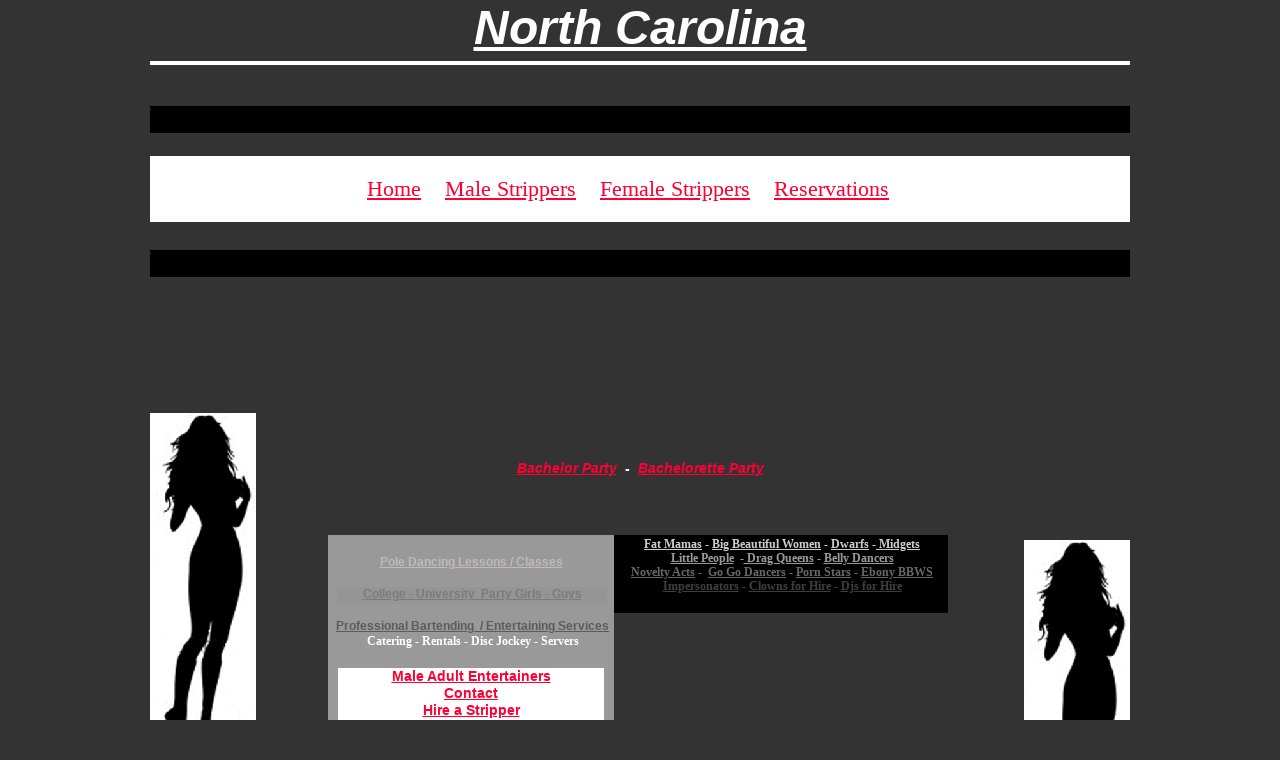

--- FILE ---
content_type: text/html
request_url: https://bachelorbacheloretteparty.net/nc.html
body_size: 11847
content:
<!--$sitebuilder version="2.9.0" extra="Java(1.8.0_45)" md5="e095731bbba62e355fd87e55f43c3262"$-->
<!--$templateKey Blank||1.0.0$-->
<html>
  <head>
    <title>North Carolina's Hottest Male/Female - (Black/White/Latin/Asian/Hispanic)</title>
    <meta name="generator" content="SiteBuilder/2.9.0/1.8.0_45">
    <meta name="author" content="North Carolina's Hottest Male/Female - (Black/White/Latin/Asian/Hispanic)">
    <meta name="description" content="Our dancers are available for a wide variety of events including bachelor parties, bachelorette parties, birthday parties, going away parties, divorce parties, fraternity parties, sorority, holiday parties, graduation parties, male and female revue shows.">
    <meta name="keywords" content="strippers,dancer,bachelorette party,exotic dancers,male revue show,male review show,birthday party entertainer,divorce party show,Female Strippers,Male Strippers,Party Buses,NC North Carolina Strippers,Raleigh Strippers,Greenville Strippers,Greensboro Strippers,Charlotte Strippers,Wilmingon Strippers,asheville,boone female strippers,charlotte female strippers,NC female strippers,fayetteville female strippers,greensboro female strippers,hickory - lenoir female strippers,outer banks female strippers,raleigh female strippers,durham female strippers,wilmington female strippers,winston-salem female strippers,asheville female strippers">
    <!--$page size 980, 7381$-->
    <!--$page margin 0, 0, 0, 0$-->
    <!--$centered$-->
    <!--$fontFamily Arial$-->
    <!--$fontSize 14$-->
    <style type="text/css"><!--
      BODY {font-family:"Arial"; font-size:14;margin:0px;padding:0px;text-align:center;min-width:980px;}
      P {font-family:"Arial"; font-size:14;}
      FORM {margin:0;padding:0;}
      #centerwrapper {text-align:left;width:980px;margin-left:auto;margin-right:auto;}
    --></style>
    <!--$begin pageHtmlBefore$-->
<META CONTENT="document" NAME="resource-type">
<META CONTENT="7" NAME="revisit-after">
<META CONTENT="North Carolina's Hottest Male/Female - (Black/White/Latin/Asian/Hispanic)="NAME="classification">
<meta name="Googlebot" content="index,follow">
<meta name="Robots" content="index,follow">
<META name="Rating" content="General">
<META name="Robots" content="All">
<META CONTENT="Global" NAME="distribution">
<META CONTENT="HERO Entertainment Group 1995-2010 NAME="copyright">
<META CONTENT="admin@bachelorbacheloretteparty.net" HTTP-EQUIV="reply-to">
<LINK /="/" TYPE="application/rss+xml" TITLE="ROR" REL="alternate" HREF="ror.xml"> 

<SCRIPT LANGUAGE="javascript">
document.oncontextmenu = function (){
return false;
}
</SCRIPT>
<META/="/" NAME="verify-v1" CONTENT="DiYewpl5kfRE8EvSscnO4zo29BduysRgLNm1NFGkGuQ="><!--$end pageHtmlBefore$-->
  </head>
  <!--$pageHtmlInside meta name="verify-v1" Content="tYTtbFeP6I528qwgbgnKxhoJwGISb+deXDPSIprtuK0=" />

ondragstart="return
false" onselectstart="return false"$-->
  <body bgcolor="#333333" text="#FFFFFF" link="#FF0033" vlink="#FF0033" topmargin="0" leftmargin="0" meta name="verify-v1" Content="tYTtbFeP6I528qwgbgnKxhoJwGISb+deXDPSIprtuK0=" /&gt;

ondragstart="return
false" onselectstart="return false">

<!--$begin exclude$-->
    <div id="centerwrapper">
      <div id="root" style="position:absolute;width:980px;height:7168px;">
<!--$end exclude$-->
        <div id="e0" style="position:absolute;left:113;top:1417;width:760;height:1862;">
          <table border="0" cellspacing="0" cellpadding="0" width="760">
            <tr>
              <td nowrap height="1862" align="center" valign="top"><span class="text"><b><u><font size="3"><span style="font-size:16px;line-height:19px;">North Carolina's Exotic Male and Female Dancers / Strippers<br></span></font></u></b><span style="font-size:14px;line-height:17px;">--------------------------------------------------------------------------------<br><br><br></span><u><span style="font-size:14px;line-height:17px;">HERO Entertainment Has Professional Strippers And Exotic Entertainment<br><br></span></u><span style="font-size:14px;line-height:17px;">When you need professional strippers for your next bachelor party, bachelorette party, birthday party, or any party or <br soft>special event, HERO Entertainment is the obvious choice for </span><b><span style="font-size:14px;line-height:17px;">North Carolina's</span></b><span style="font-size:14px;line-height:17px;"> Female Strippers,<br></span><b><span style="font-size:14px;line-height:17px;">North Carolina's</span></b><span style="font-size:14px;line-height:17px;"> Male Strippers and all types of exotic dancers and entertainment.<br><br></span><b><font face="Times New Roman" color="#FF0033"><span style="font-size:14px;line-height:17px;">HERO Models have been Tempting, Teasing, Tantalizing, Titillating, Thrilling, &nbsp;Engaging and &nbsp;Entrancing our customers <br soft>for over a decade, and know how to put on a show /event you (and your guests) won't soon forget!!<br><br></span></font></b><font face="Times New Roman" color="#FF0033"><span style="font-size:14px;line-height:17px;">When you need a professional exotic entertainer for your next bachelor party, bachelorette party or special event, our professional <br soft>services and positive attitude provide you with the highest quality service at the best price. We have been providing professional <br soft>entertainment for years and have the largest selection of male and female party entertainers in the United States.<br><br>We are an extremely exclusive service which is unmatched in the industry. &nbsp;Our gorgeous dancers are known for their class, sex <br soft>appeal, and outstanding personalities. &nbsp;They are all stunningly beautiful ladies and chiseled hunks.<br>Our entertainers have been featured on film, in top magazines,<br>and in the hottest clubs around the world<br></span></font><font face="Times New Roman"><span style="font-size:14px;line-height:17px;">.<br>Our female entertainers are made up of some of the region's top club dancers, models and adult film stars. Many of our male &amp; <br soft>female entertainers have appeared in national publications including Playboy, Playgirl Centerfolds, Fitness Magazines Cover Models, <br soft>Mr. Puerto Rico as well as Las Vegas' Sexiest Stripper can all be found on this site, Penthouse and Hustler. Several others have <br soft>appeared in top adult movies and websites including Penthouse's Barely Legal, Playboy's Cyber-Club,<br>Maxim's Hometown Hotties and Dorm Angels.<br><br>Our male entertainers have appeared in GQ, Muscle &amp; Fitness and Playgirl Magazine and hold such prestigious titles as Mr. Nude <br soft>World, Mr. Nude USA and the USA Strip-Off Champions. Many of our male entertainers have also performed with several <br soft>world-class male revue shows including Chippendale's, Men of Playgirl, Ultimate Males and US Hotbodies.<br><br>A sexy entertainer from HERO Entertainment is a great way to add a little extra excitement to just about any occasion. Our dancers <br soft>are available for a wide variety of events including; bachelor parties, bachelorette parties, birthday parties, going away parties, divorce <br soft>parties, fraternity parties, sorority parties, sports parties,<br>holiday parties, retirement parties, graduation parties,<br>male and female revue shows and just about<br>any other type of event you can think of.<br><br></span></font><font face="Times New Roman" color="#FF0033"><span style="font-size:14px;line-height:17px;">We are dedicated to providing only the highest quality exotic entertainment for you and your party guests. We work with you to <br soft>make sure you have the best possible entertainer for your party or event. From classy to trashy, we can make sure you get the <br soft>perfect entertainer that will fit your specific party needs. When planning your once in a lifetime event,<br>don't be fooled by amateurs or imitators... Get the best!!!<br><br>HERO specializes in providing the ultimate upscale exotic entertainment experience,<br>featuring the hottest male and female strippers NATIONWIDE. &nbsp;<br>We provide entertainers for bachelor, bachelorette, birthday parties, and any party that is looking for that extra level of excitement.<br><br>Our goal is for you to have a party that is above and beyond your wildest expectations.<br>To assure that your event goes off without any issues, choose the best. &nbsp;<br>Book with </span></font><font face="Times New Roman"><span style="font-size:14px;line-height:17px;">HERO Entertainment</span></font><font face="Times New Roman" color="#FF0033"><span style="font-size:14px;line-height:17px;"> today!<br><br><br></span></font><font face="Times New Roman"><span style="font-size:14px;line-height:17px;">HERO is associated with all nightclubs, hotels and restaurants<br>East Coast to West Coast, which are the perfect hot spots to host your Bachelor/Bachelorette party,<br>Birthday party or Any Occasion at all party.<br><br>HERO have been tempting,teasing, tantalizing, titillating, thrilling,<br>engaging and entrancing &nbsp;our customers for over a decade,<br>and know how to put on a show you (and your guests) won't soon forget.<br><br>Visiting from out of town? &nbsp;HERO Models can take care of all of your hotel, limousine, dinner and night club reservations....think of <br soft>HERO as your own personal assistant or concierge. &nbsp;&nbsp;When you reserve one of our models, or take advantage of our concierge <br soft>services, offering you exclusive A-List status, you will automatically be given the &nbsp;VIP treatment, which includes no cover charge at <br soft>the club of your choice, immediate entry into the club (no matter who or how many waiting in line) and a VIP table reserved for you <br soft>and your group only.<br><br></span></font><font face="Times New Roman" color="#FF0033"><span style="font-size:14px;line-height:17px;">Extraordinary Choices, Extraordinary Services<br>Extraordinary Models,<br>Male Dancers &amp; Female Dancers<br>HAND PICKED BEAUTIFUL PEOPLE FOR ANY PUBLIC OR PRIVATE FUNCTION.<br>Bartenders - Servers - Wait Staff / Host / Hostess<br>Modeling / Acting Assignments - Print, Film, TV, Video,<br>Photo Shoots - Fashion Shows - Runway - Fitness / Swimsuit Models<br>Personal &nbsp;Fitness Trainers<br>Atmosphere<br>Greeters<br>Conventions &amp; Trade Shows<br>Demonstrators<br>Corporate Hospitality<br>Male / Female Revue Shows<br>Public Relations<br>Spokespersons &nbsp;<br>Promotions<br>Special Events<br>Dinner Parties<br>Entertainment<br>Bar &amp; Night Club Entertainment / GoGo / Revue Shows<br><br></span></font><font face="Times New Roman"><span style="font-size:14px;line-height:17px;">ANY EVENT OR FUNCTION THAT REQUIRES EYE CANDY!!<br><br></span></font><font face="Times New Roman" size="2"><span style="font-size:12px;line-height:14px;">Female Strippers - Male Strippers - Exotic Dancers<br>We have Male Strippers and Female Strippers for<br><br>We are your Adult Entertainment headquarters for:<br>bachelorette parties, bachelor parties, bridal showers, retirement parties, graduation parties,<br>bon voyage parties, birthday parties, office parties, and divorce parties.<br><br>Always hiring experienced female and male strippers.<br>Party Buses also available.<br><br>Coverage area includes:<br>The Whole State.<br>Copyright &#169; Strippers in North Carolina's<br>All Rights Reserved<br><br><br></span></font><b><u><font face="Times New Roman" size="4"><span style="font-size:20px;line-height:24px;">Online Nationwide Nude Private Male &amp; Female Exotic/Erotic Strippers - Dancers<br></span></font></u></b><font face="Times New Roman" color="#FFFF00" size="2"><span style="font-size:12px;line-height:14px;">ex. (Asian, Caucasian, Black, Chinese, Japanese, Filipino, Latinas / Latino /Latin, Hispanic, Irish, Russian, German, Persian, Brazilian, Italian)<br><br></span></font><b><font face="Times New Roman" size="2"><span style="font-size:12px;line-height:14px;">Hot Professional Bartenders - Go Go Dancers - Exotic - Erotic Strippers - Hosts - Massage - Sexy Models - Belly Dancers<br soft></span></font></b></span></td>
            </tr>
          </table>
        </div>
        <div id="e1" style="position:absolute;left:752;top:1976;width:10;height:10;"><!--$img %RemappedImageAsset:/sitebuilder/clipart/bullets/diamonds/diamond1_black.gif$--><img src="clipart/bullets/diamonds/diamond1_black.gif" width="10" height="10" alt="Online Hot Local Male - Female Adult Entertainers / Dancers / StrippersAdult Entertainment Augusta, Male - Female Strippers Augusta, Bachelor Party Ideas, Bachelorette Party Ideas, Hiring Nude Erotic Private Strippers, Online Local Nationwide Exotic Entertainers, Asian, Caucasian, Black, Chinese, Japanese, Filipino, Latinas, Latino, Latin, Hispanic, Irish, Russian, German, Persian, Brazilian, Italian"></div>        <div id="e2" style="position:absolute;left:0;top:1977;width:10;height:10;"><!--$img %RemappedImageAsset:/sitebuilder/clipart/bullets/diamonds/diamond1_black.gif$--><img src="clipart/bullets/diamonds/diamond1_black.gif" width="10" height="10" alt="Strippers in California - Male Female - Exotic Dancers Strippers"></div>        <div id="e3" style="position:absolute;left:682;top:3485;width:198;height:3485;"><span class="text"><ul type="square" style="padding:0;margin:0px 0px 0px 40px;"><li style="line-height:0px;color:#FFFFFF;"><font face="Arial" color="#FFFFFF" size="2"><span style="font-size:14px;line-height:17px;">Pittsboro</span></font><font face="Arial" color="#FFFFFF" size="2"><span style="font-size:14px;line-height:17px;"><br></span></font><li style="line-height:0px;color:#FFFFFF;"><font face="Arial" color="#FFFFFF" size="2"><span style="font-size:14px;line-height:17px;">Plain View</span></font><font face="Arial" color="#FFFFFF" size="2"><span style="font-size:14px;line-height:17px;"><br></span></font><li style="line-height:0px;color:#FFFFFF;"><font face="Arial" color="#FFFFFF" size="2"><span style="font-size:14px;line-height:17px;">Pleasant Garden</span></font><font face="Arial" color="#FFFFFF" size="2"><span style="font-size:14px;line-height:17px;"><br></span></font><li style="line-height:0px;color:#FFFFFF;"><font face="Arial" color="#FFFFFF" size="2"><span style="font-size:14px;line-height:17px;">Pleasant Hill</span></font><font face="Arial" color="#FFFFFF" size="2"><span style="font-size:14px;line-height:17px;"><br></span></font><li style="line-height:0px;color:#FFFFFF;"><font face="Arial" color="#FFFFFF" size="2"><span style="font-size:14px;line-height:17px;">Plymouth</span></font><font face="Arial" color="#FFFFFF" size="2"><span style="font-size:14px;line-height:17px;"><br></span></font><li style="line-height:0px;color:#FFFFFF;"><font face="Arial" color="#FFFFFF" size="2"><span style="font-size:14px;line-height:17px;">Polkton</span></font><font face="Arial" color="#FFFFFF" size="2"><span style="font-size:14px;line-height:17px;"><br></span></font><li style="line-height:0px;color:#FFFFFF;"><font face="Arial" color="#FFFFFF" size="2"><span style="font-size:14px;line-height:17px;">Polkville</span></font><font face="Arial" color="#FFFFFF" size="2"><span style="font-size:14px;line-height:17px;"><br></span></font><li style="line-height:0px;color:#FFFFFF;"><font face="Arial" color="#FFFFFF" size="2"><span style="font-size:14px;line-height:17px;">Pollocksville</span></font><font face="Arial" color="#FFFFFF" size="2"><span style="font-size:14px;line-height:17px;"><br></span></font><li style="line-height:0px;color:#FFFFFF;"><font face="Arial" color="#FFFFFF" size="2"><span style="font-size:14px;line-height:17px;">Pope AFB</span></font><font face="Arial" color="#FFFFFF" size="2"><span style="font-size:14px;line-height:17px;"><br></span></font><li style="line-height:0px;color:#FFFFFF;"><font face="Arial" color="#FFFFFF" size="2"><span style="font-size:14px;line-height:17px;">Powellsville</span></font><font face="Arial" color="#FFFFFF" size="2"><span style="font-size:14px;line-height:17px;"><br></span></font><li style="line-height:0px;color:#FFFFFF;"><font face="Arial" color="#FFFFFF" size="2"><span style="font-size:14px;line-height:17px;">Princeton</span></font><font face="Arial" color="#FFFFFF" size="2"><span style="font-size:14px;line-height:17px;"><br></span></font><li style="line-height:0px;color:#FFFFFF;"><font face="Arial" color="#FFFFFF" size="2"><span style="font-size:14px;line-height:17px;">Princeville</span></font><font face="Arial" color="#FFFFFF" size="2"><span style="font-size:14px;line-height:17px;"><br></span></font><li style="line-height:0px;color:#FFFFFF;"><font face="Arial" color="#FFFFFF" size="2"><span style="font-size:14px;line-height:17px;">Proctorville</span></font><font face="Arial" color="#FFFFFF" size="2"><span style="font-size:14px;line-height:17px;"><br></span></font><li style="line-height:0px;color:#FFFFFF;"><font face="Arial" color="#FFFFFF" size="2"><span style="font-size:14px;line-height:17px;">Prospect</span></font><font face="Arial" color="#FFFFFF" size="2"><span style="font-size:14px;line-height:17px;"><br></span></font><li style="line-height:0px;color:#FFFFFF;"><font face="Arial" color="#FFFFFF" size="2"><span style="font-size:14px;line-height:17px;">Pumpkin</span></font><font face="Arial" color="#FFFFFF" size="2"><span style="font-size:14px;line-height:17px;"><br></span></font><li style="line-height:0px;color:#FFFFFF;"><font face="Arial" color="#FFFFFF" size="2"><span style="font-size:14px;line-height:17px;">Raeford</span></font><font face="Arial" color="#FFFFFF" size="2"><span style="font-size:14px;line-height:17px;"><br></span></font><li style="line-height:0px;color:#FFFFFF;"><font face="Arial" color="#FFFFFF" size="2"><span style="font-size:14px;line-height:17px;">Raleigh</span></font><font face="Arial" color="#FFFFFF" size="2"><span style="font-size:14px;line-height:17px;"><br></span></font><li style="line-height:0px;color:#FFFFFF;"><font face="Arial" color="#FFFFFF" size="2"><span style="font-size:14px;line-height:17px;">Ramseur</span></font><font face="Arial" color="#FFFFFF" size="2"><span style="font-size:14px;line-height:17px;"><br></span></font><li style="line-height:0px;color:#FFFFFF;"><font face="Arial" color="#FFFFFF" size="2"><span style="font-size:14px;line-height:17px;">Randleman</span></font><font face="Arial" color="#FFFFFF" size="2"><span style="font-size:14px;line-height:17px;"><br></span></font><li style="line-height:0px;color:#FFFFFF;"><font face="Arial" color="#FFFFFF" size="2"><span style="font-size:14px;line-height:17px;">Ranlo</span></font><font face="Arial" color="#FFFFFF" size="2"><span style="font-size:14px;line-height:17px;"><br></span></font><li style="line-height:0px;color:#FFFFFF;"><font face="Arial" color="#FFFFFF" size="2"><span style="font-size:14px;line-height:17px;">Red Oak</span></font><font face="Arial" color="#FFFFFF" size="2"><span style="font-size:14px;line-height:17px;"><br></span></font><li style="line-height:0px;color:#FFFFFF;"><font face="Arial" color="#FFFFFF" size="2"><span style="font-size:14px;line-height:17px;">Red Springs</span></font><font face="Arial" color="#FFFFFF" size="2"><span style="font-size:14px;line-height:17px;"><br></span></font><li style="line-height:0px;color:#FFFFFF;"><font face="Arial" color="#FFFFFF" size="2"><span style="font-size:14px;line-height:17px;">Reidsville</span></font><font face="Arial" color="#FFFFFF" size="2"><span style="font-size:14px;line-height:17px;"><br></span></font><li style="line-height:0px;color:#FFFFFF;"><font face="Arial" color="#FFFFFF" size="2"><span style="font-size:14px;line-height:17px;">Rennert</span></font><font face="Arial" color="#FFFFFF" size="2"><span style="font-size:14px;line-height:17px;"><br></span></font><li style="line-height:0px;color:#FFFFFF;"><font face="Arial" color="#FFFFFF" size="2"><span style="font-size:14px;line-height:17px;">Rhodhiss</span></font><font face="Arial" color="#FFFFFF" size="2"><span style="font-size:14px;line-height:17px;"><br></span></font><li style="line-height:0px;color:#FFFFFF;"><font face="Arial" color="#FFFFFF" size="2"><span style="font-size:14px;line-height:17px;">Rich Square</span></font><font face="Arial" color="#FFFFFF" size="2"><span style="font-size:14px;line-height:17px;"><br></span></font><li style="line-height:0px;color:#FFFFFF;"><font face="Arial" color="#FFFFFF" size="2"><span style="font-size:14px;line-height:17px;">Richfield</span></font><font face="Arial" color="#FFFFFF" size="2"><span style="font-size:14px;line-height:17px;"><br></span></font><li style="line-height:0px;color:#FFFFFF;"><font face="Arial" color="#FFFFFF" size="2"><span style="font-size:14px;line-height:17px;">Richlands</span></font><font face="Arial" color="#FFFFFF" size="2"><span style="font-size:14px;line-height:17px;"><br></span></font><li style="line-height:0px;color:#FFFFFF;"><font face="Arial" color="#FFFFFF" size="2"><span style="font-size:14px;line-height:17px;">River Bend</span></font><font face="Arial" color="#FFFFFF" size="2"><span style="font-size:14px;line-height:17px;"><br></span></font><li style="line-height:0px;color:#FFFFFF;"><font face="Arial" color="#FFFFFF" size="2"><span style="font-size:14px;line-height:17px;">River Road</span></font><font face="Arial" color="#FFFFFF" size="2"><span style="font-size:14px;line-height:17px;"><br></span></font><li style="line-height:0px;color:#FFFFFF;"><font face="Arial" color="#FFFFFF" size="2"><span style="font-size:14px;line-height:17px;">Roanoke Rapids</span></font><font face="Arial" color="#FFFFFF" size="2"><span style="font-size:14px;line-height:17px;"><br></span></font><li style="line-height:0px;color:#FFFFFF;"><font face="Arial" color="#FFFFFF" size="2"><span style="font-size:14px;line-height:17px;">Robbins</span></font><font face="Arial" color="#FFFFFF" size="2"><span style="font-size:14px;line-height:17px;"><br></span></font><li style="line-height:0px;color:#FFFFFF;"><font face="Arial" color="#FFFFFF" size="2"><span style="font-size:14px;line-height:17px;">Robbinsville</span></font><font face="Arial" color="#FFFFFF" size="2"><span style="font-size:14px;line-height:17px;"><br></span></font><li style="line-height:0px;color:#FFFFFF;"><font face="Arial" color="#FFFFFF" size="2"><span style="font-size:14px;line-height:17px;">Robersonville</span></font><font face="Arial" color="#FFFFFF" size="2"><span style="font-size:14px;line-height:17px;"><br></span></font><li style="line-height:0px;color:#FFFFFF;"><font face="Arial" color="#FFFFFF" size="2"><span style="font-size:14px;line-height:17px;">Rockfish</span></font><font face="Arial" color="#FFFFFF" size="2"><span style="font-size:14px;line-height:17px;"><br></span></font><li style="line-height:0px;color:#FFFFFF;"><font face="Arial" color="#FFFFFF" size="2"><span style="font-size:14px;line-height:17px;">Rockingham</span></font><font face="Arial" color="#FFFFFF" size="2"><span style="font-size:14px;line-height:17px;"><br></span></font><li style="line-height:0px;color:#FFFFFF;"><font face="Arial" color="#FFFFFF" size="2"><span style="font-size:14px;line-height:17px;">Rockwell</span></font><font face="Arial" color="#FFFFFF" size="2"><span style="font-size:14px;line-height:17px;"><br></span></font><li style="line-height:0px;color:#FFFFFF;"><font face="Arial" color="#FFFFFF" size="2"><span style="font-size:14px;line-height:17px;">Rocky Mount</span></font><font face="Arial" color="#FFFFFF" size="2"><span style="font-size:14px;line-height:17px;"><br></span></font><li style="line-height:0px;color:#FFFFFF;"><font face="Arial" color="#FFFFFF" size="2"><span style="font-size:14px;line-height:17px;">Rolesville</span></font><font face="Arial" color="#FFFFFF" size="2"><span style="font-size:14px;line-height:17px;"><br></span></font><li style="line-height:0px;color:#FFFFFF;"><font face="Arial" color="#FFFFFF" size="2"><span style="font-size:14px;line-height:17px;">Ronda</span></font><font face="Arial" color="#FFFFFF" size="2"><span style="font-size:14px;line-height:17px;"><br></span></font><li style="line-height:0px;color:#FFFFFF;"><font face="Arial" color="#FFFFFF" size="2"><span style="font-size:14px;line-height:17px;">Roper</span></font><font face="Arial" color="#FFFFFF" size="2"><span style="font-size:14px;line-height:17px;"><br></span></font><li style="line-height:0px;color:#FFFFFF;"><font face="Arial" color="#FFFFFF" size="2"><span style="font-size:14px;line-height:17px;">Rose Hill</span></font><font face="Arial" color="#FFFFFF" size="2"><span style="font-size:14px;line-height:17px;"><br></span></font><li style="line-height:0px;color:#FFFFFF;"><font face="Arial" color="#FFFFFF" size="2"><span style="font-size:14px;line-height:17px;">Roseboro</span></font><font face="Arial" color="#FFFFFF" size="2"><span style="font-size:14px;line-height:17px;"><br></span></font><li style="line-height:0px;color:#FFFFFF;"><font face="Arial" color="#FFFFFF" size="2"><span style="font-size:14px;line-height:17px;">Rosman</span></font><font face="Arial" color="#FFFFFF" size="2"><span style="font-size:14px;line-height:17px;"><br></span></font><li style="line-height:0px;color:#FFFFFF;"><font face="Arial" color="#FFFFFF" size="2"><span style="font-size:14px;line-height:17px;">Rowland</span></font><font face="Arial" color="#FFFFFF" size="2"><span style="font-size:14px;line-height:17px;"><br></span></font><li style="line-height:0px;color:#FFFFFF;"><font face="Arial" color="#FFFFFF" size="2"><span style="font-size:14px;line-height:17px;">Roxboro</span></font><font face="Arial" color="#FFFFFF" size="2"><span style="font-size:14px;line-height:17px;"><br></span></font><li style="line-height:0px;color:#FFFFFF;"><font face="Arial" color="#FFFFFF" size="2"><span style="font-size:14px;line-height:17px;">Roxobel</span></font><font face="Arial" color="#FFFFFF" size="2"><span style="font-size:14px;line-height:17px;"><br></span></font><li style="line-height:0px;color:#FFFFFF;"><font face="Arial" color="#FFFFFF" size="2"><span style="font-size:14px;line-height:17px;">Royal Pines</span></font><font face="Arial" color="#FFFFFF" size="2"><span style="font-size:14px;line-height:17px;"><br></span></font><li style="line-height:0px;color:#FFFFFF;"><font face="Arial" color="#FFFFFF" size="2"><span style="font-size:14px;line-height:17px;">Rural Hall</span></font><font face="Arial" color="#FFFFFF" size="2"><span style="font-size:14px;line-height:17px;"><br></span></font><li style="line-height:0px;color:#FFFFFF;"><font face="Arial" color="#FFFFFF" size="2"><span style="font-size:14px;line-height:17px;">Ruth</span></font><font face="Arial" color="#FFFFFF" size="2"><span style="font-size:14px;line-height:17px;"><br></span></font><li style="line-height:0px;color:#FFFFFF;"><font face="Arial" color="#FFFFFF" size="2"><span style="font-size:14px;line-height:17px;">Rutherford College</span></font><font face="Arial" color="#FFFFFF" size="2"><span style="font-size:14px;line-height:17px;"><br></span></font><li style="line-height:0px;color:#FFFFFF;"><font face="Arial" color="#FFFFFF" size="2"><span style="font-size:14px;line-height:17px;">Rutherfordton</span></font><font face="Arial" color="#FFFFFF" size="2"><span style="font-size:14px;line-height:17px;"><br></span></font><li style="line-height:0px;color:#FFFFFF;"><font face="Arial" color="#FFFFFF" size="2"><span style="font-size:14px;line-height:17px;">Salem</span></font><font face="Arial" color="#FFFFFF" size="2"><span style="font-size:14px;line-height:17px;"><br></span></font><li style="line-height:0px;color:#FFFFFF;"><font face="Arial" color="#FFFFFF" size="2"><span style="font-size:14px;line-height:17px;">Salemburg</span></font><font face="Arial" color="#FFFFFF" size="2"><span style="font-size:14px;line-height:17px;"><br></span></font><li style="line-height:0px;color:#FFFFFF;"><font face="Arial" color="#FFFFFF" size="2"><span style="font-size:14px;line-height:17px;">Salisbury</span></font><font face="Arial" color="#FFFFFF" size="2"><span style="font-size:14px;line-height:17px;"><br></span></font><li style="line-height:0px;color:#FFFFFF;"><font face="Arial" color="#FFFFFF" size="2"><span style="font-size:14px;line-height:17px;">Saluda</span></font><font face="Arial" color="#FFFFFF" size="2"><span style="font-size:14px;line-height:17px;"><br></span></font><li style="line-height:0px;color:#FFFFFF;"><font face="Arial" color="#FFFFFF" size="2"><span style="font-size:14px;line-height:17px;">Sandy Creek</span></font><font face="Arial" color="#FFFFFF" size="2"><span style="font-size:14px;line-height:17px;"><br></span></font><li style="line-height:0px;color:#FFFFFF;"><font face="Arial" color="#FFFFFF" size="2"><span style="font-size:14px;line-height:17px;">Sandyfield</span></font><font face="Arial" color="#FFFFFF" size="2"><span style="font-size:14px;line-height:17px;"><br></span></font><li style="line-height:0px;color:#FFFFFF;"><font face="Arial" color="#FFFFFF" size="2"><span style="font-size:14px;line-height:17px;">Sanford</span></font><font face="Arial" color="#FFFFFF" size="2"><span style="font-size:14px;line-height:17px;"><br></span></font><li style="line-height:0px;color:#FFFFFF;"><font face="Arial" color="#FFFFFF" size="2"><span style="font-size:14px;line-height:17px;">Saratoga</span></font><font face="Arial" color="#FFFFFF" size="2"><span style="font-size:14px;line-height:17px;"><br></span></font><li style="line-height:0px;color:#FFFFFF;"><font face="Arial" color="#FFFFFF" size="2"><span style="font-size:14px;line-height:17px;">Sawmills</span></font><font face="Arial" color="#FFFFFF" size="2"><span style="font-size:14px;line-height:17px;"><br></span></font><li style="line-height:0px;color:#FFFFFF;"><font face="Arial" color="#FFFFFF" size="2"><span style="font-size:14px;line-height:17px;">Saxapahaw</span></font><font face="Arial" color="#FFFFFF" size="2"><span style="font-size:14px;line-height:17px;"><br></span></font><li style="line-height:0px;color:#FFFFFF;"><font face="Arial" color="#FFFFFF" size="2"><span style="font-size:14px;line-height:17px;">Scotland Neck</span></font><font face="Arial" color="#FFFFFF" size="2"><span style="font-size:14px;line-height:17px;"><br></span></font><li style="line-height:0px;color:#FFFFFF;"><font face="Arial" color="#FFFFFF" size="2"><span style="font-size:14px;line-height:17px;">Sea Breeze</span></font><font face="Arial" color="#FFFFFF" size="2"><span style="font-size:14px;line-height:17px;"><br></span></font><li style="line-height:0px;color:#FFFFFF;"><font face="Arial" color="#FFFFFF" size="2"><span style="font-size:14px;line-height:17px;">Seaboard</span></font><font face="Arial" color="#FFFFFF" size="2"><span style="font-size:14px;line-height:17px;"><br></span></font><li style="line-height:0px;color:#FFFFFF;"><font face="Arial" color="#FFFFFF" size="2"><span style="font-size:14px;line-height:17px;">Seagate</span></font><font face="Arial" color="#FFFFFF" size="2"><span style="font-size:14px;line-height:17px;"><br></span></font><li style="line-height:0px;color:#FFFFFF;"><font face="Arial" color="#FFFFFF" size="2"><span style="font-size:14px;line-height:17px;">Seagrove</span></font><font face="Arial" color="#FFFFFF" size="2"><span style="font-size:14px;line-height:17px;"><br></span></font><li style="line-height:0px;color:#FFFFFF;"><font face="Arial" color="#FFFFFF" size="2"><span style="font-size:14px;line-height:17px;">Sedalia</span></font><font face="Arial" color="#FFFFFF" size="2"><span style="font-size:14px;line-height:17px;"><br></span></font><li style="line-height:0px;color:#FFFFFF;"><font face="Arial" color="#FFFFFF" size="2"><span style="font-size:14px;line-height:17px;">Selma</span></font><font face="Arial" color="#FFFFFF" size="2"><span style="font-size:14px;line-height:17px;"><br></span></font><li style="line-height:0px;color:#FFFFFF;"><font face="Arial" color="#FFFFFF" size="2"><span style="font-size:14px;line-height:17px;">Seven Devils</span></font><font face="Arial" color="#FFFFFF" size="2"><span style="font-size:14px;line-height:17px;"><br></span></font><li style="line-height:0px;color:#FFFFFF;"><font face="Arial" color="#FFFFFF" size="2"><span style="font-size:14px;line-height:17px;">Seven Lakes</span></font><font face="Arial" color="#FFFFFF" size="2"><span style="font-size:14px;line-height:17px;"><br></span></font><li style="line-height:0px;color:#FFFFFF;"><font face="Arial" color="#FFFFFF" size="2"><span style="font-size:14px;line-height:17px;">Severn</span></font><font face="Arial" color="#FFFFFF" size="2"><span style="font-size:14px;line-height:17px;"><br></span></font><li style="line-height:0px;color:#FFFFFF;"><font face="Arial" color="#FFFFFF" size="2"><span style="font-size:14px;line-height:17px;">Shallotte</span></font><font face="Arial" color="#FFFFFF" size="2"><span style="font-size:14px;line-height:17px;"><br></span></font><li style="line-height:0px;color:#FFFFFF;"><font face="Arial" color="#FFFFFF" size="2"><span style="font-size:14px;line-height:17px;">Sharpsburg</span></font><font face="Arial" color="#FFFFFF" size="2"><span style="font-size:14px;line-height:17px;"><br></span></font><li style="line-height:0px;color:#FFFFFF;"><font face="Arial" color="#FFFFFF" size="2"><span style="font-size:14px;line-height:17px;">Shelby</span></font><font face="Arial" color="#FFFFFF" size="2"><span style="font-size:14px;line-height:17px;"><br></span></font><li style="line-height:0px;color:#FFFFFF;"><font face="Arial" color="#FFFFFF" size="2"><span style="font-size:14px;line-height:17px;">Sherrills Ford</span></font><font face="Arial" color="#FFFFFF" size="2"><span style="font-size:14px;line-height:17px;"><br></span></font><li style="line-height:0px;color:#FFFFFF;"><font face="Arial" color="#FFFFFF" size="2"><span style="font-size:14px;line-height:17px;">Siler City</span></font><font face="Arial" color="#FFFFFF" size="2"><span style="font-size:14px;line-height:17px;"><br></span></font><li style="line-height:0px;color:#FFFFFF;"><font face="Arial" color="#FFFFFF" size="2"><span style="font-size:14px;line-height:17px;">Silver City</span></font><font face="Arial" color="#FFFFFF" size="2"><span style="font-size:14px;line-height:17px;"><br></span></font><li style="line-height:0px;color:#FFFFFF;"><font face="Arial" color="#FFFFFF" size="2"><span style="font-size:14px;line-height:17px;">Silver Lake</span></font><font face="Arial" color="#FFFFFF" size="2"><span style="font-size:14px;line-height:17px;"><br></span></font><li style="line-height:0px;color:#FFFFFF;"><font face="Arial" color="#FFFFFF" size="2"><span style="font-size:14px;line-height:17px;">Simpson</span></font><font face="Arial" color="#FFFFFF" size="2"><span style="font-size:14px;line-height:17px;"><br></span></font><li style="line-height:0px;color:#FFFFFF;"><font face="Arial" color="#FFFFFF" size="2"><span style="font-size:14px;line-height:17px;">Skippers Corner</span></font><font face="Arial" color="#FFFFFF" size="2"><span style="font-size:14px;line-height:17px;"><br></span></font><li style="line-height:0px;color:#FFFFFF;"><font face="Arial" color="#FFFFFF" size="2"><span style="font-size:14px;line-height:17px;">Smithfield</span></font><font face="Arial" color="#FFFFFF" size="2"><span style="font-size:14px;line-height:17px;"><br></span></font><li style="line-height:0px;color:#FFFFFF;"><font face="Arial" color="#FFFFFF" size="2"><span style="font-size:14px;line-height:17px;">Sneads Ferry</span></font><font face="Arial" color="#FFFFFF" size="2"><span style="font-size:14px;line-height:17px;"><br></span></font><li style="line-height:0px;color:#FFFFFF;"><font face="Arial" color="#FFFFFF" size="2"><span style="font-size:14px;line-height:17px;">Snow Hill</span></font><font face="Arial" color="#FFFFFF" size="2"><span style="font-size:14px;line-height:17px;"><br></span></font><li style="line-height:0px;color:#FFFFFF;"><font face="Arial" color="#FFFFFF" size="2"><span style="font-size:14px;line-height:17px;">South Gastonia</span></font><font face="Arial" color="#FFFFFF" size="2"><span style="font-size:14px;line-height:17px;"><br></span></font><li style="line-height:0px;color:#FFFFFF;"><font face="Arial" color="#FFFFFF" size="2"><span style="font-size:14px;line-height:17px;">South Henderson</span></font><font face="Arial" color="#FFFFFF" size="2"><span style="font-size:14px;line-height:17px;"><br></span></font><li style="line-height:0px;color:#FFFFFF;"><font face="Arial" color="#FFFFFF" size="2"><span style="font-size:14px;line-height:17px;">South Rosemary</span></font><font face="Arial" color="#FFFFFF" size="2"><span style="font-size:14px;line-height:17px;"><br></span></font><li style="line-height:0px;color:#FFFFFF;"><font face="Arial" color="#FFFFFF" size="2"><span style="font-size:14px;line-height:17px;">South Weldon</span></font><font face="Arial" color="#FFFFFF" size="2"><span style="font-size:14px;line-height:17px;"><br></span></font><li style="line-height:0px;color:#FFFFFF;"><font face="Arial" color="#FFFFFF" size="2"><span style="font-size:14px;line-height:17px;">Southern Pines</span></font><font face="Arial" color="#FFFFFF" size="2"><span style="font-size:14px;line-height:17px;"><br></span></font><li style="line-height:0px;color:#FFFFFF;"><font face="Arial" color="#FFFFFF" size="2"><span style="font-size:14px;line-height:17px;">Southern Shores</span></font><font face="Arial" color="#FFFFFF" size="2"><span style="font-size:14px;line-height:17px;"><br></span></font><li style="line-height:0px;color:#FFFFFF;"><font face="Arial" color="#FFFFFF" size="2"><span style="font-size:14px;line-height:17px;">Southport</span></font><font face="Arial" color="#FFFFFF" size="2"><span style="font-size:14px;line-height:17px;"><br></span></font><li style="line-height:0px;color:#FFFFFF;"><font face="Arial" color="#FFFFFF" size="2"><span style="font-size:14px;line-height:17px;">Sparta</span></font><font face="Arial" color="#FFFFFF" size="2"><span style="font-size:14px;line-height:17px;"><br></span></font><li style="line-height:0px;color:#FFFFFF;"><font face="Arial" color="#FFFFFF" size="2"><span style="font-size:14px;line-height:17px;">Spencer</span></font><font face="Arial" color="#FFFFFF" size="2"><span style="font-size:14px;line-height:17px;"><br></span></font><li style="line-height:0px;color:#FFFFFF;"><font face="Arial" color="#FFFFFF" size="2"><span style="font-size:14px;line-height:17px;">Spindale</span></font><font face="Arial" color="#FFFFFF" size="2"><span style="font-size:14px;line-height:17px;"><br></span></font><li style="line-height:0px;color:#FFFFFF;"><font face="Arial" color="#FFFFFF" size="2"><span style="font-size:14px;line-height:17px;">Spiveys Corner</span></font><font face="Arial" color="#FFFFFF" size="2"><span style="font-size:14px;line-height:17px;"><br></span></font><li style="line-height:0px;color:#FFFFFF;"><font face="Arial" color="#FFFFFF" size="2"><span style="font-size:14px;line-height:17px;">Spring Hope</span></font><font face="Arial" color="#FFFFFF" size="2"><span style="font-size:14px;line-height:17px;"><br></span></font><li style="line-height:0px;color:#FFFFFF;"><font face="Arial" color="#FFFFFF" size="2"><span style="font-size:14px;line-height:17px;">Spring Lake</span></font><font face="Arial" color="#FFFFFF" size="2"><span style="font-size:14px;line-height:17px;"><br></span></font><li style="line-height:0px;color:#FFFFFF;"><font face="Arial" color="#FFFFFF" size="2"><span style="font-size:14px;line-height:17px;">Spruce Pine</span></font><font face="Arial" color="#FFFFFF" size="2"><span style="font-size:14px;line-height:17px;"><br></span></font><li style="line-height:0px;color:#FFFFFF;"><font face="Arial" color="#FFFFFF" size="2"><span style="font-size:14px;line-height:17px;">St Helena</span></font><font face="Arial" color="#FFFFFF" size="2"><span style="font-size:14px;line-height:17px;"><br></span></font><li style="line-height:0px;color:#FFFFFF;"><font face="Arial" color="#FFFFFF" size="2"><span style="font-size:14px;line-height:17px;">St James</span></font><font face="Arial" color="#FFFFFF" size="2"><span style="font-size:14px;line-height:17px;"><br></span></font><li style="line-height:0px;color:#FFFFFF;"><font face="Arial" color="#FFFFFF" size="2"><span style="font-size:14px;line-height:17px;">St Pauls</span></font><font face="Arial" color="#FFFFFF" size="2"><span style="font-size:14px;line-height:17px;"><br></span></font><li style="line-height:0px;color:#FFFFFF;"><font face="Arial" color="#FFFFFF" size="2"><span style="font-size:14px;line-height:17px;">St Stephens</span></font><font face="Arial" color="#FFFFFF" size="2"><span style="font-size:14px;line-height:17px;"><br></span></font><li style="line-height:0px;color:#FFFFFF;"><font face="Arial" color="#FFFFFF" size="2"><span style="font-size:14px;line-height:17px;">Staley</span></font><font face="Arial" color="#FFFFFF" size="2"><span style="font-size:14px;line-height:17px;"><br></span></font><li style="line-height:0px;color:#FFFFFF;"><font face="Arial" color="#FFFFFF" size="2"><span style="font-size:14px;line-height:17px;">Stallings</span></font><font face="Arial" color="#FFFFFF" size="2"><span style="font-size:14px;line-height:17px;"><br></span></font><li style="line-height:0px;color:#FFFFFF;"><font face="Arial" color="#FFFFFF" size="2"><span style="font-size:14px;line-height:17px;">Stanfield</span></font><font face="Arial" color="#FFFFFF" size="2"><span style="font-size:14px;line-height:17px;"><br></span></font><li style="line-height:0px;color:#FFFFFF;"><font face="Arial" color="#FFFFFF" size="2"><span style="font-size:14px;line-height:17px;">Stanley</span></font><font face="Arial" color="#FFFFFF" size="2"><span style="font-size:14px;line-height:17px;"><br></span></font><li style="line-height:0px;color:#FFFFFF;"><font face="Arial" color="#FFFFFF" size="2"><span style="font-size:14px;line-height:17px;">Stantonsburg</span></font><font face="Arial" color="#FFFFFF" size="2"><span style="font-size:14px;line-height:17px;"><br></span></font><li style="line-height:0px;color:#FFFFFF;"><font face="Arial" color="#FFFFFF" size="2"><span style="font-size:14px;line-height:17px;">Star</span></font><font face="Arial" color="#FFFFFF" size="2"><span style="font-size:14px;line-height:17px;"><br></span></font><li style="line-height:0px;color:#FFFFFF;"><font face="Arial" color="#FFFFFF" size="2"><span style="font-size:14px;line-height:17px;">Statesville</span></font><font face="Arial" color="#FFFFFF" size="2"><span style="font-size:14px;line-height:17px;"><br></span></font><li style="line-height:0px;color:#FFFFFF;"><font face="Arial" color="#FFFFFF" size="2"><span style="font-size:14px;line-height:17px;">Stedman</span></font><font face="Arial" color="#FFFFFF" size="2"><span style="font-size:14px;line-height:17px;"><br></span></font><li style="line-height:0px;color:#FFFFFF;"><font face="Arial" color="#FFFFFF" size="2"><span style="font-size:14px;line-height:17px;">Stem</span></font><font face="Arial" color="#FFFFFF" size="2"><span style="font-size:14px;line-height:17px;"><br></span></font><li style="line-height:0px;color:#FFFFFF;"><font face="Arial" color="#FFFFFF" size="2"><span style="font-size:14px;line-height:17px;">Stokesdale</span></font><font face="Arial" color="#FFFFFF" size="2"><span style="font-size:14px;line-height:17px;"><br></span></font><li style="line-height:0px;color:#FFFFFF;"><font face="Arial" color="#FFFFFF" size="2"><span style="font-size:14px;line-height:17px;">Stoneville</span></font><font face="Arial" color="#FFFFFF" size="2"><span style="font-size:14px;line-height:17px;"><br></span></font><li style="line-height:0px;color:#FFFFFF;"><font face="Arial" color="#FFFFFF" size="2"><span style="font-size:14px;line-height:17px;">Stonewall</span></font><font face="Arial" color="#FFFFFF" size="2"><span style="font-size:14px;line-height:17px;"><br></span></font><li style="line-height:0px;color:#FFFFFF;"><font face="Arial" color="#FFFFFF" size="2"><span style="font-size:14px;line-height:17px;">Stony Point</span></font><font face="Arial" color="#FFFFFF" size="2"><span style="font-size:14px;line-height:17px;"><br></span></font><li style="line-height:0px;color:#FFFFFF;"><font face="Arial" color="#FFFFFF" size="2"><span style="font-size:14px;line-height:17px;">Stovall</span></font><font face="Arial" color="#FFFFFF" size="2"><span style="font-size:14px;line-height:17px;"><br></span></font><li style="line-height:0px;color:#FFFFFF;"><font face="Arial" color="#FFFFFF" size="2"><span style="font-size:14px;line-height:17px;">Sugar Mountain</span></font><font face="Arial" color="#FFFFFF" size="2"><span style="font-size:14px;line-height:17px;"><br></span></font><li style="line-height:0px;color:#FFFFFF;"><font face="Arial" color="#FFFFFF" size="2"><span style="font-size:14px;line-height:17px;">Summerfield</span></font><font face="Arial" color="#FFFFFF" size="2"><span style="font-size:14px;line-height:17px;"><br></span></font><li style="line-height:0px;color:#FFFFFF;"><font face="Arial" color="#FFFFFF" size="2"><span style="font-size:14px;line-height:17px;">Sunset Beach</span></font><font face="Arial" color="#FFFFFF" size="2"><span style="font-size:14px;line-height:17px;"><br></span></font><li style="line-height:0px;color:#FFFFFF;"><font face="Arial" color="#FFFFFF" size="2"><span style="font-size:14px;line-height:17px;">Surf City</span></font><font face="Arial" color="#FFFFFF" size="2"><span style="font-size:14px;line-height:17px;"><br></span></font><li style="line-height:0px;color:#FFFFFF;"><font face="Arial" color="#FFFFFF" size="2"><span style="font-size:14px;line-height:17px;">Swannanoa</span></font><font face="Arial" color="#FFFFFF" size="2"><span style="font-size:14px;line-height:17px;"><br></span></font><li style="line-height:0px;color:#FFFFFF;"><font face="Arial" color="#FFFFFF" size="2"><span style="font-size:14px;line-height:17px;">Swansboro</span></font><font face="Arial" color="#FFFFFF" size="2"><span style="font-size:14px;line-height:17px;"><br></span></font><li style="line-height:0px;color:#FFFFFF;"><font face="Arial" color="#FFFFFF" size="2"><span style="font-size:14px;line-height:17px;">Swepsonville</span></font><font face="Arial" color="#FFFFFF" size="2"><span style="font-size:14px;line-height:17px;"><br></span></font><li style="line-height:0px;color:#FFFFFF;"><font face="Arial" color="#FFFFFF" size="2"><span style="font-size:14px;line-height:17px;">Sylva</span></font><font face="Arial" color="#FFFFFF" size="2"><span style="font-size:14px;line-height:17px;"><br></span></font><li style="line-height:0px;color:#FFFFFF;"><font face="Arial" color="#FFFFFF" size="2"><span style="font-size:14px;line-height:17px;">Tabor City</span></font><font face="Arial" color="#FFFFFF" size="2"><span style="font-size:14px;line-height:17px;"><br></span></font><li style="line-height:0px;color:#FFFFFF;"><font face="Arial" color="#FFFFFF" size="2"><span style="font-size:14px;line-height:17px;">Tarboro</span></font><font face="Arial" color="#FFFFFF" size="2"><span style="font-size:14px;line-height:17px;"><br></span></font><li style="line-height:0px;color:#FFFFFF;"><font face="Arial" color="#FFFFFF" size="2"><span style="font-size:14px;line-height:17px;">Taylorsville</span></font><font face="Arial" color="#FFFFFF" size="2"><span style="font-size:14px;line-height:17px;"><br></span></font><li style="line-height:0px;color:#FFFFFF;"><font face="Arial" color="#FFFFFF" size="2"><span style="font-size:14px;line-height:17px;">Taylortown</span></font><font face="Arial" color="#FFFFFF" size="2"><span style="font-size:14px;line-height:17px;"><br></span></font><li style="line-height:0px;color:#FFFFFF;"><font face="Arial" color="#FFFFFF" size="2"><span style="font-size:14px;line-height:17px;">Teachey</span></font><font face="Arial" color="#FFFFFF" size="2"><span style="font-size:14px;line-height:17px;"><br></span></font><li style="line-height:0px;color:#FFFFFF;"><font face="Arial" color="#FFFFFF" size="2"><span style="font-size:14px;line-height:17px;">Thomasville</span></font><font face="Arial" color="#FFFFFF" size="2"><span style="font-size:14px;line-height:17px;"><br></span></font><li style="line-height:0px;color:#FFFFFF;"><font face="Arial" color="#FFFFFF" size="2"><span style="font-size:14px;line-height:17px;">Toast</span></font><font face="Arial" color="#FFFFFF" size="2"><span style="font-size:14px;line-height:17px;"><br></span></font><li style="line-height:0px;color:#FFFFFF;"><font face="Arial" color="#FFFFFF" size="2"><span style="font-size:14px;line-height:17px;">Tobaccoville</span></font><font face="Arial" color="#FFFFFF" size="2"><span style="font-size:14px;line-height:17px;"><br></span></font><li style="line-height:0px;color:#FFFFFF;"><font face="Arial" color="#FFFFFF" size="2"><span style="font-size:14px;line-height:17px;">Topsail Beach</span></font><font face="Arial" color="#FFFFFF" size="2"><span style="font-size:14px;line-height:17px;"><br></span></font><li style="line-height:0px;color:#FFFFFF;"><font face="Arial" color="#FFFFFF" size="2"><span style="font-size:14px;line-height:17px;">Trent Woods</span></font><font face="Arial" color="#FFFFFF" size="2"><span style="font-size:14px;line-height:17px;"><br></span></font><li style="line-height:0px;color:#FFFFFF;"><font face="Arial" color="#FFFFFF" size="2"><span style="font-size:14px;line-height:17px;">Trenton</span></font><font face="Arial" color="#FFFFFF" size="2"><span style="font-size:14px;line-height:17px;"><br></span></font><li style="line-height:0px;color:#FFFFFF;"><font face="Arial" color="#FFFFFF" size="2"><span style="font-size:14px;line-height:17px;">Trinity</span></font><font face="Arial" color="#FFFFFF" size="2"><span style="font-size:14px;line-height:17px;"><br></span></font><li style="line-height:0px;color:#FFFFFF;"><font face="Arial" color="#FFFFFF" size="2"><span style="font-size:14px;line-height:17px;">Troutman</span></font><font face="Arial" color="#FFFFFF" size="2"><span style="font-size:14px;line-height:17px;"><br></span></font><li style="line-height:0px;color:#FFFFFF;"><font face="Arial" color="#FFFFFF" size="2"><span style="font-size:14px;line-height:17px;">Troy</span></font><font face="Arial" color="#FFFFFF" size="2"><span style="font-size:14px;line-height:17px;"><br></span></font><li style="line-height:0px;color:#FFFFFF;"><font face="Arial" color="#FFFFFF" size="2"><span style="font-size:14px;line-height:17px;">Tryon</span></font><font face="Arial" color="#FFFFFF" size="2"><span style="font-size:14px;line-height:17px;"><br></span></font><li style="line-height:0px;color:#FFFFFF;"><font face="Arial" color="#FFFFFF" size="2"><span style="font-size:14px;line-height:17px;">Turkey</span></font><font face="Arial" color="#FFFFFF" size="2"><span style="font-size:14px;line-height:17px;"><br></span></font><li style="line-height:0px;color:#FFFFFF;"><font face="Arial" color="#FFFFFF" size="2"><span style="font-size:14px;line-height:17px;">Unionville</span></font><font face="Arial" color="#FFFFFF" size="2"><span style="font-size:14px;line-height:17px;"><br></span></font><li style="line-height:0px;color:#FFFFFF;"><font face="Arial" color="#FFFFFF" size="2"><span style="font-size:14px;line-height:17px;">Valdese</span></font><font face="Arial" color="#FFFFFF" size="2"><span style="font-size:14px;line-height:17px;"><br></span></font><li style="line-height:0px;color:#FFFFFF;"><font face="Arial" color="#FFFFFF" size="2"><span style="font-size:14px;line-height:17px;">Valley Hill</span></font><font face="Arial" color="#FFFFFF" size="2"><span style="font-size:14px;line-height:17px;"><br></span></font><li style="line-height:0px;color:#FFFFFF;"><font face="Arial" color="#FFFFFF" size="2"><span style="font-size:14px;line-height:17px;">Vanceboro</span></font><font face="Arial" color="#FFFFFF" size="2"><span style="font-size:14px;line-height:17px;"><br></span></font><li style="line-height:0px;color:#FFFFFF;"><font face="Arial" color="#FFFFFF" size="2"><span style="font-size:14px;line-height:17px;">Vandemere</span></font><font face="Arial" color="#FFFFFF" size="2"><span style="font-size:14px;line-height:17px;"><br></span></font><li style="line-height:0px;color:#FFFFFF;"><font face="Arial" color="#FFFFFF" size="2"><span style="font-size:14px;line-height:17px;">Vander</span></font><font face="Arial" color="#FFFFFF" size="2"><span style="font-size:14px;line-height:17px;"><br></span></font><li style="line-height:0px;color:#FFFFFF;"><font face="Arial" color="#FFFFFF" size="2"><span style="font-size:14px;line-height:17px;">Varnamtown</span></font><font face="Arial" color="#FFFFFF" size="2"><span style="font-size:14px;line-height:17px;"><br></span></font><li style="line-height:0px;color:#FFFFFF;"><font face="Arial" color="#FFFFFF" size="2"><span style="font-size:14px;line-height:17px;">Vass</span></font><font face="Arial" color="#FFFFFF" size="2"><span style="font-size:14px;line-height:17px;"><br></span></font><li style="line-height:0px;color:#FFFFFF;"><font face="Arial" color="#FFFFFF" size="2"><span style="font-size:14px;line-height:17px;">Waco</span></font><font face="Arial" color="#FFFFFF" size="2"><span style="font-size:14px;line-height:17px;"><br></span></font><li style="line-height:0px;color:#FFFFFF;"><font face="Arial" color="#FFFFFF" size="2"><span style="font-size:14px;line-height:17px;">Wade</span></font><font face="Arial" color="#FFFFFF" size="2"><span style="font-size:14px;line-height:17px;"><br></span></font><li style="line-height:0px;color:#FFFFFF;"><font face="Arial" color="#FFFFFF" size="2"><span style="font-size:14px;line-height:17px;">Wadesboro</span></font><font face="Arial" color="#FFFFFF" size="2"><span style="font-size:14px;line-height:17px;"><br></span></font><li style="line-height:0px;color:#FFFFFF;"><font face="Arial" color="#FFFFFF" size="2"><span style="font-size:14px;line-height:17px;">Wagram</span></font><font face="Arial" color="#FFFFFF" size="2"><span style="font-size:14px;line-height:17px;"><br></span></font><li style="line-height:0px;color:#FFFFFF;"><font face="Arial" color="#FFFFFF" size="2"><span style="font-size:14px;line-height:17px;">Wake Forest</span></font><font face="Arial" color="#FFFFFF" size="2"><span style="font-size:14px;line-height:17px;"><br></span></font><li style="line-height:0px;color:#FFFFFF;"><font face="Arial" color="#FFFFFF" size="2"><span style="font-size:14px;line-height:17px;">Walkertown</span></font><font face="Arial" color="#FFFFFF" size="2"><span style="font-size:14px;line-height:17px;"><br></span></font><li style="line-height:0px;color:#FFFFFF;"><font face="Arial" color="#FFFFFF" size="2"><span style="font-size:14px;line-height:17px;">Wallace</span></font><font face="Arial" color="#FFFFFF" size="2"><span style="font-size:14px;line-height:17px;"><br></span></font><li style="line-height:0px;color:#FFFFFF;"><font face="Arial" color="#FFFFFF" size="2"><span style="font-size:14px;line-height:17px;">Walnut Cove</span></font><font face="Arial" color="#FFFFFF" size="2"><span style="font-size:14px;line-height:17px;"><br></span></font><li style="line-height:0px;color:#FFFFFF;"><font face="Arial" color="#FFFFFF" size="2"><span style="font-size:14px;line-height:17px;">Walnut Creek</span></font><font face="Arial" color="#FFFFFF" size="2"><span style="font-size:14px;line-height:17px;"><br></span></font><li style="line-height:0px;color:#FFFFFF;"><font face="Arial" color="#FFFFFF" size="2"><span style="font-size:14px;line-height:17px;">Walstonburg</span></font><font face="Arial" color="#FFFFFF" size="2"><span style="font-size:14px;line-height:17px;"><br></span></font><li style="line-height:0px;color:#FFFFFF;"><font face="Arial" color="#FFFFFF" size="2"><span style="font-size:14px;line-height:17px;">Wanchese</span></font><font face="Arial" color="#FFFFFF" size="2"><span style="font-size:14px;line-height:17px;"><br></span></font><li style="line-height:0px;color:#FFFFFF;"><font face="Arial" color="#FFFFFF" size="2"><span style="font-size:14px;line-height:17px;">Warrenton</span></font><font face="Arial" color="#FFFFFF" size="2"><span style="font-size:14px;line-height:17px;"><br></span></font><li style="line-height:0px;color:#FFFFFF;"><font face="Arial" color="#FFFFFF" size="2"><span style="font-size:14px;line-height:17px;">Warsaw</span></font><font face="Arial" color="#FFFFFF" size="2"><span style="font-size:14px;line-height:17px;"><br></span></font><li style="line-height:0px;color:#FFFFFF;"><font face="Arial" color="#FFFFFF" size="2"><span style="font-size:14px;line-height:17px;">Washington</span></font><font face="Arial" color="#FFFFFF" size="2"><span style="font-size:14px;line-height:17px;"><br></span></font><li style="line-height:0px;color:#FFFFFF;"><font face="Arial" color="#FFFFFF" size="2"><span style="font-size:14px;line-height:17px;">Washington Park</span></font><font face="Arial" color="#FFFFFF" size="2"><span style="font-size:14px;line-height:17px;"><br></span></font><li style="line-height:0px;color:#FFFFFF;"><font face="Arial" color="#FFFFFF" size="2"><span style="font-size:14px;line-height:17px;">Watha</span></font><font face="Arial" color="#FFFFFF" size="2"><span style="font-size:14px;line-height:17px;"><br></span></font><li style="line-height:0px;color:#FFFFFF;"><font face="Arial" color="#FFFFFF" size="2"><span style="font-size:14px;line-height:17px;">Waxhaw</span></font><font face="Arial" color="#FFFFFF" size="2"><span style="font-size:14px;line-height:17px;"><br></span></font><li style="line-height:0px;color:#FFFFFF;"><font face="Arial" color="#FFFFFF" size="2"><span style="font-size:14px;line-height:17px;">Waynesville</span></font><font face="Arial" color="#FFFFFF" size="2"><span style="font-size:14px;line-height:17px;"><br></span></font><li style="line-height:0px;color:#FFFFFF;"><font face="Arial" color="#FFFFFF" size="2"><span style="font-size:14px;line-height:17px;">Weaverville</span></font><font face="Arial" color="#FFFFFF" size="2"><span style="font-size:14px;line-height:17px;"><br></span></font><li style="line-height:0px;color:#FFFFFF;"><font face="Arial" color="#FFFFFF" size="2"><span style="font-size:14px;line-height:17px;">Webster</span></font><font face="Arial" color="#FFFFFF" size="2"><span style="font-size:14px;line-height:17px;"><br></span></font><li style="line-height:0px;color:#FFFFFF;"><font face="Arial" color="#FFFFFF" size="2"><span style="font-size:14px;line-height:17px;">Weddington</span></font><font face="Arial" color="#FFFFFF" size="2"><span style="font-size:14px;line-height:17px;"><br></span></font><li style="line-height:0px;color:#FFFFFF;"><font face="Arial" color="#FFFFFF" size="2"><span style="font-size:14px;line-height:17px;">Welcome</span></font><font face="Arial" color="#FFFFFF" size="2"><span style="font-size:14px;line-height:17px;"><br></span></font><li style="line-height:0px;color:#FFFFFF;"><font face="Arial" color="#FFFFFF" size="2"><span style="font-size:14px;line-height:17px;">Weldon</span></font><font face="Arial" color="#FFFFFF" size="2"><span style="font-size:14px;line-height:17px;"><br></span></font><li style="line-height:0px;color:#FFFFFF;"><font face="Arial" color="#FFFFFF" size="2"><span style="font-size:14px;line-height:17px;">Wendell</span></font><font face="Arial" color="#FFFFFF" size="2"><span style="font-size:14px;line-height:17px;"><br></span></font><li style="line-height:0px;color:#FFFFFF;"><font face="Arial" color="#FFFFFF" size="2"><span style="font-size:14px;line-height:17px;">Wentworth</span></font><font face="Arial" color="#FFFFFF" size="2"><span style="font-size:14px;line-height:17px;"><br></span></font><li style="line-height:0px;color:#FFFFFF;"><font face="Arial" color="#FFFFFF" size="2"><span style="font-size:14px;line-height:17px;">Wesley Chapel</span></font><font face="Arial" color="#FFFFFF" size="2"><span style="font-size:14px;line-height:17px;"><br></span></font><li style="line-height:0px;color:#FFFFFF;"><font face="Arial" color="#FFFFFF" size="2"><span style="font-size:14px;line-height:17px;">West Canton</span></font><font face="Arial" color="#FFFFFF" size="2"><span style="font-size:14px;line-height:17px;"><br></span></font><li style="line-height:0px;color:#FFFFFF;"><font face="Arial" color="#FFFFFF" size="2"><span style="font-size:14px;line-height:17px;">West Jefferson</span></font><font face="Arial" color="#FFFFFF" size="2"><span style="font-size:14px;line-height:17px;"><br></span></font><li style="line-height:0px;color:#FFFFFF;"><font face="Arial" color="#FFFFFF" size="2"><span style="font-size:14px;line-height:17px;">West Marion</span></font><font face="Arial" color="#FFFFFF" size="2"><span style="font-size:14px;line-height:17px;"><br></span></font><li style="line-height:0px;color:#FFFFFF;"><font face="Arial" color="#FFFFFF" size="2"><span style="font-size:14px;line-height:17px;">Westport</span></font><font face="Arial" color="#FFFFFF" size="2"><span style="font-size:14px;line-height:17px;"><br></span></font><li style="line-height:0px;color:#FFFFFF;"><font face="Arial" color="#FFFFFF" size="2"><span style="font-size:14px;line-height:17px;">Whispering Pines</span></font><font face="Arial" color="#FFFFFF" size="2"><span style="font-size:14px;line-height:17px;"><br></span></font><li style="line-height:0px;color:#FFFFFF;"><font face="Arial" color="#FFFFFF" size="2"><span style="font-size:14px;line-height:17px;">Whitakers</span></font><font face="Arial" color="#FFFFFF" size="2"><span style="font-size:14px;line-height:17px;"><br></span></font><li style="line-height:0px;color:#FFFFFF;"><font face="Arial" color="#FFFFFF" size="2"><span style="font-size:14px;line-height:17px;">White Lake</span></font><font face="Arial" color="#FFFFFF" size="2"><span style="font-size:14px;line-height:17px;"><br></span></font><li style="line-height:0px;color:#FFFFFF;"><font face="Arial" color="#FFFFFF" size="2"><span style="font-size:14px;line-height:17px;">White Oak</span></font><font face="Arial" color="#FFFFFF" size="2"><span style="font-size:14px;line-height:17px;"><br></span></font><li style="line-height:0px;color:#FFFFFF;"><font face="Arial" color="#FFFFFF" size="2"><span style="font-size:14px;line-height:17px;">White Plains</span></font><font face="Arial" color="#FFFFFF" size="2"><span style="font-size:14px;line-height:17px;"><br></span></font><li style="line-height:0px;color:#FFFFFF;"><font face="Arial" color="#FFFFFF" size="2"><span style="font-size:14px;line-height:17px;">Whiteville</span></font><font face="Arial" color="#FFFFFF" size="2"><span style="font-size:14px;line-height:17px;"><br></span></font><li style="line-height:0px;color:#FFFFFF;"><font face="Arial" color="#FFFFFF" size="2"><span style="font-size:14px;line-height:17px;">Whitsett</span></font><font face="Arial" color="#FFFFFF" size="2"><span style="font-size:14px;line-height:17px;"><br></span></font><li style="line-height:0px;color:#FFFFFF;"><font face="Arial" color="#FFFFFF" size="2"><span style="font-size:14px;line-height:17px;">Wilkesboro</span></font><font face="Arial" color="#FFFFFF" size="2"><span style="font-size:14px;line-height:17px;"><br></span></font><li style="line-height:0px;color:#FFFFFF;"><font face="Arial" color="#FFFFFF" size="2"><span style="font-size:14px;line-height:17px;">Williamston</span></font><font face="Arial" color="#FFFFFF" size="2"><span style="font-size:14px;line-height:17px;"><br></span></font><li style="line-height:0px;color:#FFFFFF;"><font face="Arial" color="#FFFFFF" size="2"><span style="font-size:14px;line-height:17px;">Wilmington</span></font><font face="Arial" color="#FFFFFF" size="2"><span style="font-size:14px;line-height:17px;"><br></span></font><li style="line-height:0px;color:#FFFFFF;"><font face="Arial" color="#FFFFFF" size="2"><span style="font-size:14px;line-height:17px;">Wilson</span></font><font face="Arial" color="#FFFFFF" size="2"><span style="font-size:14px;line-height:17px;"><br></span></font><li style="line-height:0px;color:#FFFFFF;"><font face="Arial" color="#FFFFFF" size="2"><span style="font-size:14px;line-height:17px;">Wilson s Mills</span></font><font face="Arial" color="#FFFFFF" size="2"><span style="font-size:14px;line-height:17px;"><br></span></font><li style="line-height:0px;color:#FFFFFF;"><font face="Arial" color="#FFFFFF" size="2"><span style="font-size:14px;line-height:17px;">Windsor</span></font><font face="Arial" color="#FFFFFF" size="2"><span style="font-size:14px;line-height:17px;"><br></span></font><li style="line-height:0px;color:#FFFFFF;"><font face="Arial" color="#FFFFFF" size="2"><span style="font-size:14px;line-height:17px;">Winfall</span></font><font face="Arial" color="#FFFFFF" size="2"><span style="font-size:14px;line-height:17px;"><br></span></font><li style="line-height:0px;color:#FFFFFF;"><font face="Arial" color="#FFFFFF" size="2"><span style="font-size:14px;line-height:17px;">Wingate</span></font><font face="Arial" color="#FFFFFF" size="2"><span style="font-size:14px;line-height:17px;"><br></span></font><li style="line-height:0px;color:#FFFFFF;"><font face="Arial" color="#FFFFFF" size="2"><span style="font-size:14px;line-height:17px;">Winston Salem</span></font><font face="Arial" color="#FFFFFF" size="2"><span style="font-size:14px;line-height:17px;"><br></span></font><li style="line-height:0px;color:#FFFFFF;"><font face="Arial" color="#FFFFFF" size="2"><span style="font-size:14px;line-height:17px;">Winterville</span></font><font face="Arial" color="#FFFFFF" size="2"><span style="font-size:14px;line-height:17px;"><br></span></font><li style="line-height:0px;color:#FFFFFF;"><font face="Arial" color="#FFFFFF" size="2"><span style="font-size:14px;line-height:17px;">Winton</span></font><font face="Arial" color="#FFFFFF" size="2"><span style="font-size:14px;line-height:17px;"><br></span></font><li style="line-height:0px;color:#FFFFFF;"><font face="Arial" color="#FFFFFF" size="2"><span style="font-size:14px;line-height:17px;">Woodfin</span></font><font face="Arial" color="#FFFFFF" size="2"><span style="font-size:14px;line-height:17px;"><br></span></font><li style="line-height:0px;color:#FFFFFF;"><font face="Arial" color="#FFFFFF" size="2"><span style="font-size:14px;line-height:17px;">Woodland</span></font><font face="Arial" color="#FFFFFF" size="2"><span style="font-size:14px;line-height:17px;"><br></span></font><li style="line-height:0px;color:#FFFFFF;"><font face="Arial" color="#FFFFFF" size="2"><span style="font-size:14px;line-height:17px;">Woodlawn</span></font><font face="Arial" color="#FFFFFF" size="2"><span style="font-size:14px;line-height:17px;"><br></span></font><li style="line-height:0px;color:#FFFFFF;"><font face="Arial" color="#FFFFFF" size="2"><span style="font-size:14px;line-height:17px;">Wrightsboro</span></font><font face="Arial" color="#FFFFFF" size="2"><span style="font-size:14px;line-height:17px;"><br></span></font><li style="line-height:0px;color:#FFFFFF;"><font face="Arial" color="#FFFFFF" size="2"><span style="font-size:14px;line-height:17px;">Wrightsville Beach</span></font><font face="Arial" color="#FFFFFF" size="2"><span style="font-size:14px;line-height:17px;"><br></span></font><li style="line-height:0px;color:#FFFFFF;"><font face="Arial" color="#FFFFFF" size="2"><span style="font-size:14px;line-height:17px;">Yadkinville</span></font><font face="Arial" color="#FFFFFF" size="2"><span style="font-size:14px;line-height:17px;"><br></span></font><li style="line-height:0px;color:#FFFFFF;"><font face="Arial" color="#FFFFFF" size="2"><span style="font-size:14px;line-height:17px;">Yanceyville</span></font><font face="Arial" color="#FFFFFF" size="2"><span style="font-size:14px;line-height:17px;"><br></span></font><li style="line-height:0px;color:#FFFFFF;"><font face="Arial" color="#FFFFFF" size="2"><span style="font-size:14px;line-height:17px;">Youngsville</span></font><font face="Arial" color="#FFFFFF" size="2"><span style="font-size:14px;line-height:17px;"><br></span></font><li style="line-height:0px;color:#FFFFFF;"><font face="Arial" color="#FFFFFF" size="2"><span style="font-size:14px;line-height:17px;">Zebulon<br soft></span></font></ul></span>        </div>
        <div id="e4" style="position:absolute;left:131;top:3484;width:127;height:1734;">
          <table border="0" cellspacing="0" cellpadding="0" width="127">
            <tr>
              <td nowrap height="1734" align="center" valign="top"><span class="text"><b><u><span style="font-size:14px;line-height:17px;">North Carolina <br soft>County's<br></span></u></b><span style="font-size:14px;line-height:17px;">Alamance County<br>Alexander County<br>Alleghany County<br>Anson County<br>Ashe County<br>Avery County<br>Beaufort County<br>Bertie County<br>Bladen County<br>Brunswick County<br>Buncombe County<br>Burke County<br>Cabarrus County<br>Caldwell County<br>Camden County<br>Carteret County<br>Caswell County<br>Catawba County<br>Chatham County<br>Cherokee County<br>Chowan County<br>Clay County<br>Cleveland County<br>Columbus County<br>Craven County<br>Cumberland<br>Currituck County<br>Dare County<br>Davidson County<br>Davie County<br>Duplin County<br>Durham County<br>Edgecombe County<br>Forsyth County<br>Franklin County<br>Gaston County<br>Gates County<br>Graham County<br>Granville County<br>Greene County<br>Guilford County<br>Halifax County<br>Harnett County<br>Haywood County<br>Henderson County<br>Hertford County<br>Hoke County<br>Hyde County<br>Iredell County<br>Jackson County<br>Johnston County<br>Jones County<br>Lee County<br>Lenoir County<br>Lincoln County<br>Macon County<br>Madison County<br>Martin County<br>McDowell County<br>Mecklenburg<br>Mitchell County<br>Montgomery County<br>Moore County<br>Nash County<br>New Hanover<br>Northampton<br>Onslow County<br>Orange County<br>Pamlico County<br>Pasquotank County<br>Pender County<br>Perquimans County<br>Person County<br>Pitt County<br>Polk County<br>Randolph County<br>Richmond County<br>Robeson County<br>Rockingham County<br>Rowan County<br>Rutherford County<br>Sampson County<br>Scotland County<br>Stanly County<br>Stokes County<br>Surry County<br>Swain County<br>Transylvania<br>Tyrrell County<br>Union County<br>Vance County<br>Wake County<br>Warren County<br>Washington County<br>Watauga County<br>Wayne County<br>Wilkes County<br>Wilson County<br>Yadkin County<br>Yancey County<br soft></span></span></td>
            </tr>
          </table>
        </div>
        <div id="e5" style="position:absolute;left:260;top:3485;width:220;height:3485;"><span class="text"><ul type="square" style="padding:0;margin:0px 0px 0px 40px;"><li style="line-height:0px;color:#FFFFFF;"><font face="Arial" color="#FFFFFF" size="2"><span style="font-size:14px;line-height:17px;">Aberdeen</span></font><font face="Arial" color="#FFFFFF" size="2"><span style="font-size:14px;line-height:17px;"><br></span></font><li style="line-height:0px;color:#FFFFFF;"><font face="Arial" color="#FFFFFF" size="2"><span style="font-size:14px;line-height:17px;">Ahoskie</span></font><font face="Arial" color="#FFFFFF" size="2"><span style="font-size:14px;line-height:17px;"><br></span></font><li style="line-height:0px;color:#FFFFFF;"><font face="Arial" color="#FFFFFF" size="2"><span style="font-size:14px;line-height:17px;">Alamance</span></font><font face="Arial" color="#FFFFFF" size="2"><span style="font-size:14px;line-height:17px;"><br></span></font><li style="line-height:0px;color:#FFFFFF;"><font face="Arial" color="#FFFFFF" size="2"><span style="font-size:14px;line-height:17px;">Albemarle</span></font><font face="Arial" color="#FFFFFF" size="2"><span style="font-size:14px;line-height:17px;"><br></span></font><li style="line-height:0px;color:#FFFFFF;"><font face="Arial" color="#FFFFFF" size="2"><span style="font-size:14px;line-height:17px;">Alliance</span></font><font face="Arial" color="#FFFFFF" size="2"><span style="font-size:14px;line-height:17px;"><br></span></font><li style="line-height:0px;color:#FFFFFF;"><font face="Arial" color="#FFFFFF" size="2"><span style="font-size:14px;line-height:17px;">Altamahaw Ossipee</span></font><font face="Arial" color="#FFFFFF" size="2"><span style="font-size:14px;line-height:17px;"><br></span></font><li style="line-height:0px;color:#FFFFFF;"><font face="Arial" color="#FFFFFF" size="2"><span style="font-size:14px;line-height:17px;">Andrews</span></font><font face="Arial" color="#FFFFFF" size="2"><span style="font-size:14px;line-height:17px;"><br></span></font><li style="line-height:0px;color:#FFFFFF;"><font face="Arial" color="#FFFFFF" size="2"><span style="font-size:14px;line-height:17px;">Angier</span></font><font face="Arial" color="#FFFFFF" size="2"><span style="font-size:14px;line-height:17px;"><br></span></font><li style="line-height:0px;color:#FFFFFF;"><font face="Arial" color="#FFFFFF" size="2"><span style="font-size:14px;line-height:17px;">Ansonville</span></font><font face="Arial" color="#FFFFFF" size="2"><span style="font-size:14px;line-height:17px;"><br></span></font><li style="line-height:0px;color:#FFFFFF;"><font face="Arial" color="#FFFFFF" size="2"><span style="font-size:14px;line-height:17px;">Apex</span></font><font face="Arial" color="#FFFFFF" size="2"><span style="font-size:14px;line-height:17px;"><br></span></font><li style="line-height:0px;color:#FFFFFF;"><font face="Arial" color="#FFFFFF" size="2"><span style="font-size:14px;line-height:17px;">Arapahoe</span></font><font face="Arial" color="#FFFFFF" size="2"><span style="font-size:14px;line-height:17px;"><br></span></font><li style="line-height:0px;color:#FFFFFF;"><font face="Arial" color="#FFFFFF" size="2"><span style="font-size:14px;line-height:17px;">Archdale</span></font><font face="Arial" color="#FFFFFF" size="2"><span style="font-size:14px;line-height:17px;"><br></span></font><li style="line-height:0px;color:#FFFFFF;"><font face="Arial" color="#FFFFFF" size="2"><span style="font-size:14px;line-height:17px;">Arlington</span></font><font face="Arial" color="#FFFFFF" size="2"><span style="font-size:14px;line-height:17px;"><br></span></font><li style="line-height:0px;color:#FFFFFF;"><font face="Arial" color="#FFFFFF" size="2"><span style="font-size:14px;line-height:17px;">Asheboro</span></font><font face="Arial" color="#FFFFFF" size="2"><span style="font-size:14px;line-height:17px;"><br></span></font><li style="line-height:0px;color:#FFFFFF;"><font face="Arial" color="#FFFFFF" size="2"><span style="font-size:14px;line-height:17px;">Asheville</span></font><font face="Arial" color="#FFFFFF" size="2"><span style="font-size:14px;line-height:17px;"><br></span></font><li style="line-height:0px;color:#FFFFFF;"><font face="Arial" color="#FFFFFF" size="2"><span style="font-size:14px;line-height:17px;">Askewville</span></font><font face="Arial" color="#FFFFFF" size="2"><span style="font-size:14px;line-height:17px;"><br></span></font><li style="line-height:0px;color:#FFFFFF;"><font face="Arial" color="#FFFFFF" size="2"><span style="font-size:14px;line-height:17px;">Atkinson</span></font><font face="Arial" color="#FFFFFF" size="2"><span style="font-size:14px;line-height:17px;"><br></span></font><li style="line-height:0px;color:#FFFFFF;"><font face="Arial" color="#FFFFFF" size="2"><span style="font-size:14px;line-height:17px;">Atlantic Beach</span></font><font face="Arial" color="#FFFFFF" size="2"><span style="font-size:14px;line-height:17px;"><br></span></font><li style="line-height:0px;color:#FFFFFF;"><font face="Arial" color="#FFFFFF" size="2"><span style="font-size:14px;line-height:17px;">Aulander</span></font><font face="Arial" color="#FFFFFF" size="2"><span style="font-size:14px;line-height:17px;"><br></span></font><li style="line-height:0px;color:#FFFFFF;"><font face="Arial" color="#FFFFFF" size="2"><span style="font-size:14px;line-height:17px;">Aurora</span></font><font face="Arial" color="#FFFFFF" size="2"><span style="font-size:14px;line-height:17px;"><br></span></font><li style="line-height:0px;color:#FFFFFF;"><font face="Arial" color="#FFFFFF" size="2"><span style="font-size:14px;line-height:17px;">Autryville</span></font><font face="Arial" color="#FFFFFF" size="2"><span style="font-size:14px;line-height:17px;"><br></span></font><li style="line-height:0px;color:#FFFFFF;"><font face="Arial" color="#FFFFFF" size="2"><span style="font-size:14px;line-height:17px;">Avery Creek</span></font><font face="Arial" color="#FFFFFF" size="2"><span style="font-size:14px;line-height:17px;"><br></span></font><li style="line-height:0px;color:#FFFFFF;"><font face="Arial" color="#FFFFFF" size="2"><span style="font-size:14px;line-height:17px;">Ayden</span></font><font face="Arial" color="#FFFFFF" size="2"><span style="font-size:14px;line-height:17px;"><br></span></font><li style="line-height:0px;color:#FFFFFF;"><font face="Arial" color="#FFFFFF" size="2"><span style="font-size:14px;line-height:17px;">Badin</span></font><font face="Arial" color="#FFFFFF" size="2"><span style="font-size:14px;line-height:17px;"><br></span></font><li style="line-height:0px;color:#FFFFFF;"><font face="Arial" color="#FFFFFF" size="2"><span style="font-size:14px;line-height:17px;">Bailey</span></font><font face="Arial" color="#FFFFFF" size="2"><span style="font-size:14px;line-height:17px;"><br></span></font><li style="line-height:0px;color:#FFFFFF;"><font face="Arial" color="#FFFFFF" size="2"><span style="font-size:14px;line-height:17px;">Bakersville</span></font><font face="Arial" color="#FFFFFF" size="2"><span style="font-size:14px;line-height:17px;"><br></span></font><li style="line-height:0px;color:#FFFFFF;"><font face="Arial" color="#FFFFFF" size="2"><span style="font-size:14px;line-height:17px;">Bald Head Island</span></font><font face="Arial" color="#FFFFFF" size="2"><span style="font-size:14px;line-height:17px;"><br></span></font><li style="line-height:0px;color:#FFFFFF;"><font face="Arial" color="#FFFFFF" size="2"><span style="font-size:14px;line-height:17px;">Balfour</span></font><font face="Arial" color="#FFFFFF" size="2"><span style="font-size:14px;line-height:17px;"><br></span></font><li style="line-height:0px;color:#FFFFFF;"><font face="Arial" color="#FFFFFF" size="2"><span style="font-size:14px;line-height:17px;">Banner Elk</span></font><font face="Arial" color="#FFFFFF" size="2"><span style="font-size:14px;line-height:17px;"><br></span></font><li style="line-height:0px;color:#FFFFFF;"><font face="Arial" color="#FFFFFF" size="2"><span style="font-size:14px;line-height:17px;">Barker Heights</span></font><font face="Arial" color="#FFFFFF" size="2"><span style="font-size:14px;line-height:17px;"><br></span></font><li style="line-height:0px;color:#FFFFFF;"><font face="Arial" color="#FFFFFF" size="2"><span style="font-size:14px;line-height:17px;">Barker Ten Mile</span></font><font face="Arial" color="#FFFFFF" size="2"><span style="font-size:14px;line-height:17px;"><br></span></font><li style="line-height:0px;color:#FFFFFF;"><font face="Arial" color="#FFFFFF" size="2"><span style="font-size:14px;line-height:17px;">Bath</span></font><font face="Arial" color="#FFFFFF" size="2"><span style="font-size:14px;line-height:17px;"><br></span></font><li style="line-height:0px;color:#FFFFFF;"><font face="Arial" color="#FFFFFF" size="2"><span style="font-size:14px;line-height:17px;">Bayboro</span></font><font face="Arial" color="#FFFFFF" size="2"><span style="font-size:14px;line-height:17px;"><br></span></font><li style="line-height:0px;color:#FFFFFF;"><font face="Arial" color="#FFFFFF" size="2"><span style="font-size:14px;line-height:17px;">Bayshore</span></font><font face="Arial" color="#FFFFFF" size="2"><span style="font-size:14px;line-height:17px;"><br></span></font><li style="line-height:0px;color:#FFFFFF;"><font face="Arial" color="#FFFFFF" size="2"><span style="font-size:14px;line-height:17px;">Beaufort</span></font><font face="Arial" color="#FFFFFF" size="2"><span style="font-size:14px;line-height:17px;"><br></span></font><li style="line-height:0px;color:#FFFFFF;"><font face="Arial" color="#FFFFFF" size="2"><span style="font-size:14px;line-height:17px;">Beech Mountain</span></font><font face="Arial" color="#FFFFFF" size="2"><span style="font-size:14px;line-height:17px;"><br></span></font><li style="line-height:0px;color:#FFFFFF;"><font face="Arial" color="#FFFFFF" size="2"><span style="font-size:14px;line-height:17px;">Belhaven</span></font><font face="Arial" color="#FFFFFF" size="2"><span style="font-size:14px;line-height:17px;"><br></span></font><li style="line-height:0px;color:#FFFFFF;"><font face="Arial" color="#FFFFFF" size="2"><span style="font-size:14px;line-height:17px;">Belmont</span></font><font face="Arial" color="#FFFFFF" size="2"><span style="font-size:14px;line-height:17px;"><br></span></font><li style="line-height:0px;color:#FFFFFF;"><font face="Arial" color="#FFFFFF" size="2"><span style="font-size:14px;line-height:17px;">Belville</span></font><font face="Arial" color="#FFFFFF" size="2"><span style="font-size:14px;line-height:17px;"><br></span></font><li style="line-height:0px;color:#FFFFFF;"><font face="Arial" color="#FFFFFF" size="2"><span style="font-size:14px;line-height:17px;">Belwood</span></font><font face="Arial" color="#FFFFFF" size="2"><span style="font-size:14px;line-height:17px;"><br></span></font><li style="line-height:0px;color:#FFFFFF;"><font face="Arial" color="#FFFFFF" size="2"><span style="font-size:14px;line-height:17px;">Benson</span></font><font face="Arial" color="#FFFFFF" size="2"><span style="font-size:14px;line-height:17px;"><br></span></font><li style="line-height:0px;color:#FFFFFF;"><font face="Arial" color="#FFFFFF" size="2"><span style="font-size:14px;line-height:17px;">Bent Creek</span></font><font face="Arial" color="#FFFFFF" size="2"><span style="font-size:14px;line-height:17px;"><br></span></font><li style="line-height:0px;color:#FFFFFF;"><font face="Arial" color="#FFFFFF" size="2"><span style="font-size:14px;line-height:17px;">Bermuda Run</span></font><font face="Arial" color="#FFFFFF" size="2"><span style="font-size:14px;line-height:17px;"><br></span></font><li style="line-height:0px;color:#FFFFFF;"><font face="Arial" color="#FFFFFF" size="2"><span style="font-size:14px;line-height:17px;">Bessemer City</span></font><font face="Arial" color="#FFFFFF" size="2"><span style="font-size:14px;line-height:17px;"><br></span></font><li style="line-height:0px;color:#FFFFFF;"><font face="Arial" color="#FFFFFF" size="2"><span style="font-size:14px;line-height:17px;">Bethania</span></font><font face="Arial" color="#FFFFFF" size="2"><span style="font-size:14px;line-height:17px;"><br></span></font><li style="line-height:0px;color:#FFFFFF;"><font face="Arial" color="#FFFFFF" size="2"><span style="font-size:14px;line-height:17px;">Bethel</span></font><font face="Arial" color="#FFFFFF" size="2"><span style="font-size:14px;line-height:17px;"><br></span></font><li style="line-height:0px;color:#FFFFFF;"><font face="Arial" color="#FFFFFF" size="2"><span style="font-size:14px;line-height:17px;">Bethlehem</span></font><font face="Arial" color="#FFFFFF" size="2"><span style="font-size:14px;line-height:17px;"><br></span></font><li style="line-height:0px;color:#FFFFFF;"><font face="Arial" color="#FFFFFF" size="2"><span style="font-size:14px;line-height:17px;">Beulaville</span></font><font face="Arial" color="#FFFFFF" size="2"><span style="font-size:14px;line-height:17px;"><br></span></font><li style="line-height:0px;color:#FFFFFF;"><font face="Arial" color="#FFFFFF" size="2"><span style="font-size:14px;line-height:17px;">Biltmore Forest</span></font><font face="Arial" color="#FFFFFF" size="2"><span style="font-size:14px;line-height:17px;"><br></span></font><li style="line-height:0px;color:#FFFFFF;"><font face="Arial" color="#FFFFFF" size="2"><span style="font-size:14px;line-height:17px;">Biscoe</span></font><font face="Arial" color="#FFFFFF" size="2"><span style="font-size:14px;line-height:17px;"><br></span></font><li style="line-height:0px;color:#FFFFFF;"><font face="Arial" color="#FFFFFF" size="2"><span style="font-size:14px;line-height:17px;">Black Creek</span></font><font face="Arial" color="#FFFFFF" size="2"><span style="font-size:14px;line-height:17px;"><br></span></font><li style="line-height:0px;color:#FFFFFF;"><font face="Arial" color="#FFFFFF" size="2"><span style="font-size:14px;line-height:17px;">Black Mountain</span></font><font face="Arial" color="#FFFFFF" size="2"><span style="font-size:14px;line-height:17px;"><br></span></font><li style="line-height:0px;color:#FFFFFF;"><font face="Arial" color="#FFFFFF" size="2"><span style="font-size:14px;line-height:17px;">Bladenboro</span></font><font face="Arial" color="#FFFFFF" size="2"><span style="font-size:14px;line-height:17px;"><br></span></font><li style="line-height:0px;color:#FFFFFF;"><font face="Arial" color="#FFFFFF" size="2"><span style="font-size:14px;line-height:17px;">Blowing Rock</span></font><font face="Arial" color="#FFFFFF" size="2"><span style="font-size:14px;line-height:17px;"><br></span></font><li style="line-height:0px;color:#FFFFFF;"><font face="Arial" color="#FFFFFF" size="2"><span style="font-size:14px;line-height:17px;">Boardman</span></font><font face="Arial" color="#FFFFFF" size="2"><span style="font-size:14px;line-height:17px;"><br></span></font><li style="line-height:0px;color:#FFFFFF;"><font face="Arial" color="#FFFFFF" size="2"><span style="font-size:14px;line-height:17px;">Boger City</span></font><font face="Arial" color="#FFFFFF" size="2"><span style="font-size:14px;line-height:17px;"><br></span></font><li style="line-height:0px;color:#FFFFFF;"><font face="Arial" color="#FFFFFF" size="2"><span style="font-size:14px;line-height:17px;">Bogue</span></font><font face="Arial" color="#FFFFFF" size="2"><span style="font-size:14px;line-height:17px;"><br></span></font><li style="line-height:0px;color:#FFFFFF;"><font face="Arial" color="#FFFFFF" size="2"><span style="font-size:14px;line-height:17px;">Boiling Spring Lakes</span></font><font face="Arial" color="#FFFFFF" size="2"><span style="font-size:14px;line-height:17px;"><br></span></font><li style="line-height:0px;color:#FFFFFF;"><font face="Arial" color="#FFFFFF" size="2"><span style="font-size:14px;line-height:17px;">Boiling Springs</span></font><font face="Arial" color="#FFFFFF" size="2"><span style="font-size:14px;line-height:17px;"><br></span></font><li style="line-height:0px;color:#FFFFFF;"><font face="Arial" color="#FFFFFF" size="2"><span style="font-size:14px;line-height:17px;">Bolivia</span></font><font face="Arial" color="#FFFFFF" size="2"><span style="font-size:14px;line-height:17px;"><br></span></font><li style="line-height:0px;color:#FFFFFF;"><font face="Arial" color="#FFFFFF" size="2"><span style="font-size:14px;line-height:17px;">Bolton</span></font><font face="Arial" color="#FFFFFF" size="2"><span style="font-size:14px;line-height:17px;"><br></span></font><li style="line-height:0px;color:#FFFFFF;"><font face="Arial" color="#FFFFFF" size="2"><span style="font-size:14px;line-height:17px;">Bonnetsville</span></font><font face="Arial" color="#FFFFFF" size="2"><span style="font-size:14px;line-height:17px;"><br></span></font><li style="line-height:0px;color:#FFFFFF;"><font face="Arial" color="#FFFFFF" size="2"><span style="font-size:14px;line-height:17px;">Boone</span></font><font face="Arial" color="#FFFFFF" size="2"><span style="font-size:14px;line-height:17px;"><br></span></font><li style="line-height:0px;color:#FFFFFF;"><font face="Arial" color="#FFFFFF" size="2"><span style="font-size:14px;line-height:17px;">Boonville</span></font><font face="Arial" color="#FFFFFF" size="2"><span style="font-size:14px;line-height:17px;"><br></span></font><li style="line-height:0px;color:#FFFFFF;"><font face="Arial" color="#FFFFFF" size="2"><span style="font-size:14px;line-height:17px;">Bostic</span></font><font face="Arial" color="#FFFFFF" size="2"><span style="font-size:14px;line-height:17px;"><br></span></font><li style="line-height:0px;color:#FFFFFF;"><font face="Arial" color="#FFFFFF" size="2"><span style="font-size:14px;line-height:17px;">Brevard</span></font><font face="Arial" color="#FFFFFF" size="2"><span style="font-size:14px;line-height:17px;"><br></span></font><li style="line-height:0px;color:#FFFFFF;"><font face="Arial" color="#FFFFFF" size="2"><span style="font-size:14px;line-height:17px;">Brices Creek</span></font><font face="Arial" color="#FFFFFF" size="2"><span style="font-size:14px;line-height:17px;"><br></span></font><li style="line-height:0px;color:#FFFFFF;"><font face="Arial" color="#FFFFFF" size="2"><span style="font-size:14px;line-height:17px;">Bridgeton</span></font><font face="Arial" color="#FFFFFF" size="2"><span style="font-size:14px;line-height:17px;"><br></span></font><li style="line-height:0px;color:#FFFFFF;"><font face="Arial" color="#FFFFFF" size="2"><span style="font-size:14px;line-height:17px;">Broadway</span></font><font face="Arial" color="#FFFFFF" size="2"><span style="font-size:14px;line-height:17px;"><br></span></font><li style="line-height:0px;color:#FFFFFF;"><font face="Arial" color="#FFFFFF" size="2"><span style="font-size:14px;line-height:17px;">Brogden</span></font><font face="Arial" color="#FFFFFF" size="2"><span style="font-size:14px;line-height:17px;"><br></span></font><li style="line-height:0px;color:#FFFFFF;"><font face="Arial" color="#FFFFFF" size="2"><span style="font-size:14px;line-height:17px;">Brookford</span></font><font face="Arial" color="#FFFFFF" size="2"><span style="font-size:14px;line-height:17px;"><br></span></font><li style="line-height:0px;color:#FFFFFF;"><font face="Arial" color="#FFFFFF" size="2"><span style="font-size:14px;line-height:17px;">Brunswick</span></font><font face="Arial" color="#FFFFFF" size="2"><span style="font-size:14px;line-height:17px;"><br></span></font><li style="line-height:0px;color:#FFFFFF;"><font face="Arial" color="#FFFFFF" size="2"><span style="font-size:14px;line-height:17px;">Bryson City</span></font><font face="Arial" color="#FFFFFF" size="2"><span style="font-size:14px;line-height:17px;"><br></span></font><li style="line-height:0px;color:#FFFFFF;"><font face="Arial" color="#FFFFFF" size="2"><span style="font-size:14px;line-height:17px;">Buies Creek</span></font><font face="Arial" color="#FFFFFF" size="2"><span style="font-size:14px;line-height:17px;"><br></span></font><li style="line-height:0px;color:#FFFFFF;"><font face="Arial" color="#FFFFFF" size="2"><span style="font-size:14px;line-height:17px;">Bunn</span></font><font face="Arial" color="#FFFFFF" size="2"><span style="font-size:14px;line-height:17px;"><br></span></font><li style="line-height:0px;color:#FFFFFF;"><font face="Arial" color="#FFFFFF" size="2"><span style="font-size:14px;line-height:17px;">Burgaw</span></font><font face="Arial" color="#FFFFFF" size="2"><span style="font-size:14px;line-height:17px;"><br></span></font><li style="line-height:0px;color:#FFFFFF;"><font face="Arial" color="#FFFFFF" size="2"><span style="font-size:14px;line-height:17px;">Burlington</span></font><font face="Arial" color="#FFFFFF" size="2"><span style="font-size:14px;line-height:17px;"><br></span></font><li style="line-height:0px;color:#FFFFFF;"><font face="Arial" color="#FFFFFF" size="2"><span style="font-size:14px;line-height:17px;">Burnsville</span></font><font face="Arial" color="#FFFFFF" size="2"><span style="font-size:14px;line-height:17px;"><br></span></font><li style="line-height:0px;color:#FFFFFF;"><font face="Arial" color="#FFFFFF" size="2"><span style="font-size:14px;line-height:17px;">Butner</span></font><font face="Arial" color="#FFFFFF" size="2"><span style="font-size:14px;line-height:17px;"><br></span></font><li style="line-height:0px;color:#FFFFFF;"><font face="Arial" color="#FFFFFF" size="2"><span style="font-size:14px;line-height:17px;">Cajah s Mountain</span></font><font face="Arial" color="#FFFFFF" size="2"><span style="font-size:14px;line-height:17px;"><br></span></font><li style="line-height:0px;color:#FFFFFF;"><font face="Arial" color="#FFFFFF" size="2"><span style="font-size:14px;line-height:17px;">Calabash</span></font><font face="Arial" color="#FFFFFF" size="2"><span style="font-size:14px;line-height:17px;"><br></span></font><li style="line-height:0px;color:#FFFFFF;"><font face="Arial" color="#FFFFFF" size="2"><span style="font-size:14px;line-height:17px;">Calypso</span></font><font face="Arial" color="#FFFFFF" size="2"><span style="font-size:14px;line-height:17px;"><br></span></font><li style="line-height:0px;color:#FFFFFF;"><font face="Arial" color="#FFFFFF" size="2"><span style="font-size:14px;line-height:17px;">Cameron</span></font><font face="Arial" color="#FFFFFF" size="2"><span style="font-size:14px;line-height:17px;"><br></span></font><li style="line-height:0px;color:#FFFFFF;"><font face="Arial" color="#FFFFFF" size="2"><span style="font-size:14px;line-height:17px;">Candor</span></font><font face="Arial" color="#FFFFFF" size="2"><span style="font-size:14px;line-height:17px;"><br></span></font><li style="line-height:0px;color:#FFFFFF;"><font face="Arial" color="#FFFFFF" size="2"><span style="font-size:14px;line-height:17px;">Canton</span></font><font face="Arial" color="#FFFFFF" size="2"><span style="font-size:14px;line-height:17px;"><br></span></font><li style="line-height:0px;color:#FFFFFF;"><font face="Arial" color="#FFFFFF" size="2"><span style="font-size:14px;line-height:17px;">Cape Carteret</span></font><font face="Arial" color="#FFFFFF" size="2"><span style="font-size:14px;line-height:17px;"><br></span></font><li style="line-height:0px;color:#FFFFFF;"><font face="Arial" color="#FFFFFF" size="2"><span style="font-size:14px;line-height:17px;">Carolina Beach</span></font><font face="Arial" color="#FFFFFF" size="2"><span style="font-size:14px;line-height:17px;"><br></span></font><li style="line-height:0px;color:#FFFFFF;"><font face="Arial" color="#FFFFFF" size="2"><span style="font-size:14px;line-height:17px;">Carolina Shores</span></font><font face="Arial" color="#FFFFFF" size="2"><span style="font-size:14px;line-height:17px;"><br></span></font><li style="line-height:0px;color:#FFFFFF;"><font face="Arial" color="#FFFFFF" size="2"><span style="font-size:14px;line-height:17px;">Carrboro</span></font><font face="Arial" color="#FFFFFF" size="2"><span style="font-size:14px;line-height:17px;"><br></span></font><li style="line-height:0px;color:#FFFFFF;"><font face="Arial" color="#FFFFFF" size="2"><span style="font-size:14px;line-height:17px;">Carthage</span></font><font face="Arial" color="#FFFFFF" size="2"><span style="font-size:14px;line-height:17px;"><br></span></font><li style="line-height:0px;color:#FFFFFF;"><font face="Arial" color="#FFFFFF" size="2"><span style="font-size:14px;line-height:17px;">Cary</span></font><font face="Arial" color="#FFFFFF" size="2"><span style="font-size:14px;line-height:17px;"><br></span></font><li style="line-height:0px;color:#FFFFFF;"><font face="Arial" color="#FFFFFF" size="2"><span style="font-size:14px;line-height:17px;">Casar</span></font><font face="Arial" color="#FFFFFF" size="2"><span style="font-size:14px;line-height:17px;"><br></span></font><li style="line-height:0px;color:#FFFFFF;"><font face="Arial" color="#FFFFFF" size="2"><span style="font-size:14px;line-height:17px;">Castalia</span></font><font face="Arial" color="#FFFFFF" size="2"><span style="font-size:14px;line-height:17px;"><br></span></font><li style="line-height:0px;color:#FFFFFF;"><font face="Arial" color="#FFFFFF" size="2"><span style="font-size:14px;line-height:17px;">Castle Hayne</span></font><font face="Arial" color="#FFFFFF" size="2"><span style="font-size:14px;line-height:17px;"><br></span></font><li style="line-height:0px;color:#FFFFFF;"><font face="Arial" color="#FFFFFF" size="2"><span style="font-size:14px;line-height:17px;">Caswell Beach</span></font><font face="Arial" color="#FFFFFF" size="2"><span style="font-size:14px;line-height:17px;"><br></span></font><li style="line-height:0px;color:#FFFFFF;"><font face="Arial" color="#FFFFFF" size="2"><span style="font-size:14px;line-height:17px;">Catawba</span></font><font face="Arial" color="#FFFFFF" size="2"><span style="font-size:14px;line-height:17px;"><br></span></font><li style="line-height:0px;color:#FFFFFF;"><font face="Arial" color="#FFFFFF" size="2"><span style="font-size:14px;line-height:17px;">Cedar Point</span></font><font face="Arial" color="#FFFFFF" size="2"><span style="font-size:14px;line-height:17px;"><br></span></font><li style="line-height:0px;color:#FFFFFF;"><font face="Arial" color="#FFFFFF" size="2"><span style="font-size:14px;line-height:17px;">Cedar Rock</span></font><font face="Arial" color="#FFFFFF" size="2"><span style="font-size:14px;line-height:17px;"><br></span></font><li style="line-height:0px;color:#FFFFFF;"><font face="Arial" color="#FFFFFF" size="2"><span style="font-size:14px;line-height:17px;">Cerro Gordo</span></font><font face="Arial" color="#FFFFFF" size="2"><span style="font-size:14px;line-height:17px;"><br></span></font><li style="line-height:0px;color:#FFFFFF;"><font face="Arial" color="#FFFFFF" size="2"><span style="font-size:14px;line-height:17px;">Chadbourn</span></font><font face="Arial" color="#FFFFFF" size="2"><span style="font-size:14px;line-height:17px;"><br></span></font><li style="line-height:0px;color:#FFFFFF;"><font face="Arial" color="#FFFFFF" size="2"><span style="font-size:14px;line-height:17px;">Chapel Hill</span></font><font face="Arial" color="#FFFFFF" size="2"><span style="font-size:14px;line-height:17px;"><br></span></font><li style="line-height:0px;color:#FFFFFF;"><font face="Arial" color="#FFFFFF" size="2"><span style="font-size:14px;line-height:17px;">Charlotte</span></font><font face="Arial" color="#FFFFFF" size="2"><span style="font-size:14px;line-height:17px;"><br></span></font><li style="line-height:0px;color:#FFFFFF;"><font face="Arial" color="#FFFFFF" size="2"><span style="font-size:14px;line-height:17px;">Cherryville</span></font><font face="Arial" color="#FFFFFF" size="2"><span style="font-size:14px;line-height:17px;"><br></span></font><li style="line-height:0px;color:#FFFFFF;"><font face="Arial" color="#FFFFFF" size="2"><span style="font-size:14px;line-height:17px;">Chimney Rock</span></font><font face="Arial" color="#FFFFFF" size="2"><span style="font-size:14px;line-height:17px;"><br></span></font><li style="line-height:0px;color:#FFFFFF;"><font face="Arial" color="#FFFFFF" size="2"><span style="font-size:14px;line-height:17px;">China Grove</span></font><font face="Arial" color="#FFFFFF" size="2"><span style="font-size:14px;line-height:17px;"><br></span></font><li style="line-height:0px;color:#FFFFFF;"><font face="Arial" color="#FFFFFF" size="2"><span style="font-size:14px;line-height:17px;">Chocowinity</span></font><font face="Arial" color="#FFFFFF" size="2"><span style="font-size:14px;line-height:17px;"><br></span></font><li style="line-height:0px;color:#FFFFFF;"><font face="Arial" color="#FFFFFF" size="2"><span style="font-size:14px;line-height:17px;">Claremont</span></font><font face="Arial" color="#FFFFFF" size="2"><span style="font-size:14px;line-height:17px;"><br></span></font><li style="line-height:0px;color:#FFFFFF;"><font face="Arial" color="#FFFFFF" size="2"><span style="font-size:14px;line-height:17px;">Clarkton</span></font><font face="Arial" color="#FFFFFF" size="2"><span style="font-size:14px;line-height:17px;"><br></span></font><li style="line-height:0px;color:#FFFFFF;"><font face="Arial" color="#FFFFFF" size="2"><span style="font-size:14px;line-height:17px;">Clayton</span></font><font face="Arial" color="#FFFFFF" size="2"><span style="font-size:14px;line-height:17px;"><br></span></font><li style="line-height:0px;color:#FFFFFF;"><font face="Arial" color="#FFFFFF" size="2"><span style="font-size:14px;line-height:17px;"> Clemmons</span></font><font face="Arial" color="#FFFFFF" size="2"><span style="font-size:14px;line-height:17px;"><br></span></font><li style="line-height:0px;color:#FFFFFF;"><font face="Arial" color="#FFFFFF" size="2"><span style="font-size:14px;line-height:17px;">Cleveland</span></font><font face="Arial" color="#FFFFFF" size="2"><span style="font-size:14px;line-height:17px;"><br></span></font><li style="line-height:0px;color:#FFFFFF;"><font face="Arial" color="#FFFFFF" size="2"><span style="font-size:14px;line-height:17px;">Clinton</span></font><font face="Arial" color="#FFFFFF" size="2"><span style="font-size:14px;line-height:17px;"><br></span></font><li style="line-height:0px;color:#FFFFFF;"><font face="Arial" color="#FFFFFF" size="2"><span style="font-size:14px;line-height:17px;">Clyde</span></font><font face="Arial" color="#FFFFFF" size="2"><span style="font-size:14px;line-height:17px;"><br></span></font><li style="line-height:0px;color:#FFFFFF;"><font face="Arial" color="#FFFFFF" size="2"><span style="font-size:14px;line-height:17px;">Coats</span></font><font face="Arial" color="#FFFFFF" size="2"><span style="font-size:14px;line-height:17px;"><br></span></font><li style="line-height:0px;color:#FFFFFF;"><font face="Arial" color="#FFFFFF" size="2"><span style="font-size:14px;line-height:17px;">Cofield</span></font><font face="Arial" color="#FFFFFF" size="2"><span style="font-size:14px;line-height:17px;"><br></span></font><li style="line-height:0px;color:#FFFFFF;"><font face="Arial" color="#FFFFFF" size="2"><span style="font-size:14px;line-height:17px;">Colerain</span></font><font face="Arial" color="#FFFFFF" size="2"><span style="font-size:14px;line-height:17px;"><br></span></font><li style="line-height:0px;color:#FFFFFF;"><font face="Arial" color="#FFFFFF" size="2"><span style="font-size:14px;line-height:17px;">Columbia</span></font><font face="Arial" color="#FFFFFF" size="2"><span style="font-size:14px;line-height:17px;"><br></span></font><li style="line-height:0px;color:#FFFFFF;"><font face="Arial" color="#FFFFFF" size="2"><span style="font-size:14px;line-height:17px;">Columbus</span></font><font face="Arial" color="#FFFFFF" size="2"><span style="font-size:14px;line-height:17px;"><br></span></font><li style="line-height:0px;color:#FFFFFF;"><font face="Arial" color="#FFFFFF" size="2"><span style="font-size:14px;line-height:17px;">Concord</span></font><font face="Arial" color="#FFFFFF" size="2"><span style="font-size:14px;line-height:17px;"><br></span></font><li style="line-height:0px;color:#FFFFFF;"><font face="Arial" color="#FFFFFF" size="2"><span style="font-size:14px;line-height:17px;">Conetoe</span></font><font face="Arial" color="#FFFFFF" size="2"><span style="font-size:14px;line-height:17px;"><br></span></font><li style="line-height:0px;color:#FFFFFF;"><font face="Arial" color="#FFFFFF" size="2"><span style="font-size:14px;line-height:17px;">Connelly Springs</span></font><font face="Arial" color="#FFFFFF" size="2"><span style="font-size:14px;line-height:17px;"><br></span></font><li style="line-height:0px;color:#FFFFFF;"><font face="Arial" color="#FFFFFF" size="2"><span style="font-size:14px;line-height:17px;">Conover</span></font><font face="Arial" color="#FFFFFF" size="2"><span style="font-size:14px;line-height:17px;"><br></span></font><li style="line-height:0px;color:#FFFFFF;"><font face="Arial" color="#FFFFFF" size="2"><span style="font-size:14px;line-height:17px;">Conway</span></font><font face="Arial" color="#FFFFFF" size="2"><span style="font-size:14px;line-height:17px;"><br></span></font><li style="line-height:0px;color:#FFFFFF;"><font face="Arial" color="#FFFFFF" size="2"><span style="font-size:14px;line-height:17px;">Cooleemee</span></font><font face="Arial" color="#FFFFFF" size="2"><span style="font-size:14px;line-height:17px;"><br></span></font><li style="line-height:0px;color:#FFFFFF;"><font face="Arial" color="#FFFFFF" size="2"><span style="font-size:14px;line-height:17px;">Cornelius</span></font><font face="Arial" color="#FFFFFF" size="2"><span style="font-size:14px;line-height:17px;"><br></span></font><li style="line-height:0px;color:#FFFFFF;"><font face="Arial" color="#FFFFFF" size="2"><span style="font-size:14px;line-height:17px;">Cove City</span></font><font face="Arial" color="#FFFFFF" size="2"><span style="font-size:14px;line-height:17px;"><br></span></font><li style="line-height:0px;color:#FFFFFF;"><font face="Arial" color="#FFFFFF" size="2"><span style="font-size:14px;line-height:17px;">Cramerton</span></font><font face="Arial" color="#FFFFFF" size="2"><span style="font-size:14px;line-height:17px;"><br></span></font><li style="line-height:0px;color:#FFFFFF;"><font face="Arial" color="#FFFFFF" size="2"><span style="font-size:14px;line-height:17px;">Creedmoor</span></font><font face="Arial" color="#FFFFFF" size="2"><span style="font-size:14px;line-height:17px;"><br></span></font><li style="line-height:0px;color:#FFFFFF;"><font face="Arial" color="#FFFFFF" size="2"><span style="font-size:14px;line-height:17px;">Creswell</span></font><font face="Arial" color="#FFFFFF" size="2"><span style="font-size:14px;line-height:17px;"><br></span></font><li style="line-height:0px;color:#FFFFFF;"><font face="Arial" color="#FFFFFF" size="2"><span style="font-size:14px;line-height:17px;">Cricket</span></font><font face="Arial" color="#FFFFFF" size="2"><span style="font-size:14px;line-height:17px;"><br></span></font><li style="line-height:0px;color:#FFFFFF;"><font face="Arial" color="#FFFFFF" size="2"><span style="font-size:14px;line-height:17px;">Crossnore</span></font><font face="Arial" color="#FFFFFF" size="2"><span style="font-size:14px;line-height:17px;"><br></span></font><li style="line-height:0px;color:#FFFFFF;"><font face="Arial" color="#FFFFFF" size="2"><span style="font-size:14px;line-height:17px;">Cullowhee</span></font><font face="Arial" color="#FFFFFF" size="2"><span style="font-size:14px;line-height:17px;"><br></span></font><li style="line-height:0px;color:#FFFFFF;"><font face="Arial" color="#FFFFFF" size="2"><span style="font-size:14px;line-height:17px;">Dallas</span></font><font face="Arial" color="#FFFFFF" size="2"><span style="font-size:14px;line-height:17px;"><br></span></font><li style="line-height:0px;color:#FFFFFF;"><font face="Arial" color="#FFFFFF" size="2"><span style="font-size:14px;line-height:17px;">Davidson</span></font><font face="Arial" color="#FFFFFF" size="2"><span style="font-size:14px;line-height:17px;"><br></span></font><li style="line-height:0px;color:#FFFFFF;"><font face="Arial" color="#FFFFFF" size="2"><span style="font-size:14px;line-height:17px;">Denton</span></font><font face="Arial" color="#FFFFFF" size="2"><span style="font-size:14px;line-height:17px;"><br></span></font><li style="line-height:0px;color:#FFFFFF;"><font face="Arial" color="#FFFFFF" size="2"><span style="font-size:14px;line-height:17px;">Dillsboro</span></font><font face="Arial" color="#FFFFFF" size="2"><span style="font-size:14px;line-height:17px;"><br></span></font><li style="line-height:0px;color:#FFFFFF;"><font face="Arial" color="#FFFFFF" size="2"><span style="font-size:14px;line-height:17px;">Dobbins Heights</span></font><font face="Arial" color="#FFFFFF" size="2"><span style="font-size:14px;line-height:17px;"><br></span></font><li style="line-height:0px;color:#FFFFFF;"><font face="Arial" color="#FFFFFF" size="2"><span style="font-size:14px;line-height:17px;">Dobson</span></font><font face="Arial" color="#FFFFFF" size="2"><span style="font-size:14px;line-height:17px;"><br></span></font><li style="line-height:0px;color:#FFFFFF;"><font face="Arial" color="#FFFFFF" size="2"><span style="font-size:14px;line-height:17px;">Dortches</span></font><font face="Arial" color="#FFFFFF" size="2"><span style="font-size:14px;line-height:17px;"><br></span></font><li style="line-height:0px;color:#FFFFFF;"><font face="Arial" color="#FFFFFF" size="2"><span style="font-size:14px;line-height:17px;">Dover</span></font><font face="Arial" color="#FFFFFF" size="2"><span style="font-size:14px;line-height:17px;"><br></span></font><li style="line-height:0px;color:#FFFFFF;"><font face="Arial" color="#FFFFFF" size="2"><span style="font-size:14px;line-height:17px;">Drexel</span></font><font face="Arial" color="#FFFFFF" size="2"><span style="font-size:14px;line-height:17px;"><br></span></font><li style="line-height:0px;color:#FFFFFF;"><font face="Arial" color="#FFFFFF" size="2"><span style="font-size:14px;line-height:17px;">Dublin</span></font><font face="Arial" color="#FFFFFF" size="2"><span style="font-size:14px;line-height:17px;"><br></span></font><li style="line-height:0px;color:#FFFFFF;"><font face="Arial" color="#FFFFFF" size="2"><span style="font-size:14px;line-height:17px;">Dunn</span></font><font face="Arial" color="#FFFFFF" size="2"><span style="font-size:14px;line-height:17px;"><br></span></font><li style="line-height:0px;color:#FFFFFF;"><font face="Arial" color="#FFFFFF" size="2"><span style="font-size:14px;line-height:17px;">Durham</span></font><font face="Arial" color="#FFFFFF" size="2"><span style="font-size:14px;line-height:17px;"><br></span></font><li style="line-height:0px;color:#FFFFFF;"><font face="Arial" color="#FFFFFF" size="2"><span style="font-size:14px;line-height:17px;">Earl</span></font><font face="Arial" color="#FFFFFF" size="2"><span style="font-size:14px;line-height:17px;"><br></span></font><li style="line-height:0px;color:#FFFFFF;"><font face="Arial" color="#FFFFFF" size="2"><span style="font-size:14px;line-height:17px;">East Arcadia</span></font><font face="Arial" color="#FFFFFF" size="2"><span style="font-size:14px;line-height:17px;"><br></span></font><li style="line-height:0px;color:#FFFFFF;"><font face="Arial" color="#FFFFFF" size="2"><span style="font-size:14px;line-height:17px;">East Bend</span></font><font face="Arial" color="#FFFFFF" size="2"><span style="font-size:14px;line-height:17px;"><br></span></font><li style="line-height:0px;color:#FFFFFF;"><font face="Arial" color="#FFFFFF" size="2"><span style="font-size:14px;line-height:17px;">East Flat Rock</span></font><font face="Arial" color="#FFFFFF" size="2"><span style="font-size:14px;line-height:17px;"><br></span></font><li style="line-height:0px;color:#FFFFFF;"><font face="Arial" color="#FFFFFF" size="2"><span style="font-size:14px;line-height:17px;">East Laurinburg</span></font><font face="Arial" color="#FFFFFF" size="2"><span style="font-size:14px;line-height:17px;"><br></span></font><li style="line-height:0px;color:#FFFFFF;"><font face="Arial" color="#FFFFFF" size="2"><span style="font-size:14px;line-height:17px;">East Rockingham</span></font><font face="Arial" color="#FFFFFF" size="2"><span style="font-size:14px;line-height:17px;"><br></span></font><li style="line-height:0px;color:#FFFFFF;"><font face="Arial" color="#FFFFFF" size="2"><span style="font-size:14px;line-height:17px;">East Spencer</span></font><font face="Arial" color="#FFFFFF" size="2"><span style="font-size:14px;line-height:17px;"><br></span></font><li style="line-height:0px;color:#FFFFFF;"><font face="Arial" color="#FFFFFF" size="2"><span style="font-size:14px;line-height:17px;">Eastover</span></font><font face="Arial" color="#FFFFFF" size="2"><span style="font-size:14px;line-height:17px;"><br></span></font><li style="line-height:0px;color:#FFFFFF;"><font face="Arial" color="#FFFFFF" size="2"><span style="font-size:14px;line-height:17px;">Eden</span></font><font face="Arial" color="#FFFFFF" size="2"><span style="font-size:14px;line-height:17px;"><br></span></font><li style="line-height:0px;color:#FFFFFF;"><font face="Arial" color="#FFFFFF" size="2"><span style="font-size:14px;line-height:17px;">Edenton</span></font><font face="Arial" color="#FFFFFF" size="2"><span style="font-size:14px;line-height:17px;"><br></span></font><li style="line-height:0px;color:#FFFFFF;"><font face="Arial" color="#FFFFFF" size="2"><span style="font-size:14px;line-height:17px;">Elizabeth City</span></font><font face="Arial" color="#FFFFFF" size="2"><span style="font-size:14px;line-height:17px;"><br></span></font><li style="line-height:0px;color:#FFFFFF;"><font face="Arial" color="#FFFFFF" size="2"><span style="font-size:14px;line-height:17px;">Elizabethtown</span></font><font face="Arial" color="#FFFFFF" size="2"><span style="font-size:14px;line-height:17px;"><br></span></font><li style="line-height:0px;color:#FFFFFF;"><font face="Arial" color="#FFFFFF" size="2"><span style="font-size:14px;line-height:17px;">Elk Park</span></font><font face="Arial" color="#FFFFFF" size="2"><span style="font-size:14px;line-height:17px;"><br></span></font><li style="line-height:0px;color:#FFFFFF;"><font face="Arial" color="#FFFFFF" size="2"><span style="font-size:14px;line-height:17px;">Elkin</span></font><font face="Arial" color="#FFFFFF" size="2"><span style="font-size:14px;line-height:17px;"><br></span></font><li style="line-height:0px;color:#FFFFFF;"><font face="Arial" color="#FFFFFF" size="2"><span style="font-size:14px;line-height:17px;">Ellenboro</span></font><font face="Arial" color="#FFFFFF" size="2"><span style="font-size:14px;line-height:17px;"><br></span></font><li style="line-height:0px;color:#FFFFFF;"><font face="Arial" color="#FFFFFF" size="2"><span style="font-size:14px;line-height:17px;">Ellerbe</span></font><font face="Arial" color="#FFFFFF" size="2"><span style="font-size:14px;line-height:17px;"><br></span></font><li style="line-height:0px;color:#FFFFFF;"><font face="Arial" color="#FFFFFF" size="2"><span style="font-size:14px;line-height:17px;">Elm City</span></font><font face="Arial" color="#FFFFFF" size="2"><span style="font-size:14px;line-height:17px;"><br></span></font><li style="line-height:0px;color:#FFFFFF;"><font face="Arial" color="#FFFFFF" size="2"><span style="font-size:14px;line-height:17px;">Elon College</span></font><font face="Arial" color="#FFFFFF" size="2"><span style="font-size:14px;line-height:17px;"><br></span></font><li style="line-height:0px;color:#FFFFFF;"><font face="Arial" color="#FFFFFF" size="2"><span style="font-size:14px;line-height:17px;">Elroy</span></font><font face="Arial" color="#FFFFFF" size="2"><span style="font-size:14px;line-height:17px;"><br></span></font><li style="line-height:0px;color:#FFFFFF;"><font face="Arial" color="#FFFFFF" size="2"><span style="font-size:14px;line-height:17px;">Emerald Isle</span></font><font face="Arial" color="#FFFFFF" size="2"><span style="font-size:14px;line-height:17px;"><br></span></font><li style="line-height:0px;color:#FFFFFF;"><font face="Arial" color="#FFFFFF" size="2"><span style="font-size:14px;line-height:17px;">Enfield</span></font><font face="Arial" color="#FFFFFF" size="2"><span style="font-size:14px;line-height:17px;"><br></span></font><li style="line-height:0px;color:#FFFFFF;"><font face="Arial" color="#FFFFFF" size="2"><span style="font-size:14px;line-height:17px;">Enochville</span></font><font face="Arial" color="#FFFFFF" size="2"><span style="font-size:14px;line-height:17px;"><br></span></font><li style="line-height:0px;color:#FFFFFF;"><font face="Arial" color="#FFFFFF" size="2"><span style="font-size:14px;line-height:17px;">Erwin</span></font><font face="Arial" color="#FFFFFF" size="2"><span style="font-size:14px;line-height:17px;"><br></span></font><li style="line-height:0px;color:#FFFFFF;"><font face="Arial" color="#FFFFFF" size="2"><span style="font-size:14px;line-height:17px;">Etowah</span></font><font face="Arial" color="#FFFFFF" size="2"><span style="font-size:14px;line-height:17px;"><br></span></font><li style="line-height:0px;color:#FFFFFF;"><font face="Arial" color="#FFFFFF" size="2"><span style="font-size:14px;line-height:17px;">Eureka</span></font><font face="Arial" color="#FFFFFF" size="2"><span style="font-size:14px;line-height:17px;"><br></span></font><li style="line-height:0px;color:#FFFFFF;"><font face="Arial" color="#FFFFFF" size="2"><span style="font-size:14px;line-height:17px;">Everetts</span></font><font face="Arial" color="#FFFFFF" size="2"><span style="font-size:14px;line-height:17px;"><br></span></font><li style="line-height:0px;color:#FFFFFF;"><font face="Arial" color="#FFFFFF" size="2"><span style="font-size:14px;line-height:17px;">Fair Bluff</span></font><font face="Arial" color="#FFFFFF" size="2"><span style="font-size:14px;line-height:17px;"><br></span></font><li style="line-height:0px;color:#FFFFFF;"><font face="Arial" color="#FFFFFF" size="2"><span style="font-size:14px;line-height:17px;">Fairfield Harbour</span></font><font face="Arial" color="#FFFFFF" size="2"><span style="font-size:14px;line-height:17px;"><br></span></font><li style="line-height:0px;color:#FFFFFF;"><font face="Arial" color="#FFFFFF" size="2"><span style="font-size:14px;line-height:17px;">Fairmont</span></font><font face="Arial" color="#FFFFFF" size="2"><span style="font-size:14px;line-height:17px;"><br></span></font><li style="line-height:0px;color:#FFFFFF;"><font face="Arial" color="#FFFFFF" size="2"><span style="font-size:14px;line-height:17px;">Fairplains</span></font><font face="Arial" color="#FFFFFF" size="2"><span style="font-size:14px;line-height:17px;"><br></span></font><li style="line-height:0px;color:#FFFFFF;"><font face="Arial" color="#FFFFFF" size="2"><span style="font-size:14px;line-height:17px;">Fairview</span></font><font face="Arial" color="#FFFFFF" size="2"><span style="font-size:14px;line-height:17px;"><br></span></font><li style="line-height:0px;color:#FFFFFF;"><font face="Arial" color="#FFFFFF" size="2"><span style="font-size:14px;line-height:17px;">Faison</span></font><font face="Arial" color="#FFFFFF" size="2"><span style="font-size:14px;line-height:17px;"><br></span></font><li style="line-height:0px;color:#FFFFFF;"><font face="Arial" color="#FFFFFF" size="2"><span style="font-size:14px;line-height:17px;">Faith</span></font><font face="Arial" color="#FFFFFF" size="2"><span style="font-size:14px;line-height:17px;"><br></span></font><li style="line-height:0px;color:#FFFFFF;"><font face="Arial" color="#FFFFFF" size="2"><span style="font-size:14px;line-height:17px;">Falcon</span></font><font face="Arial" color="#FFFFFF" size="2"><span style="font-size:14px;line-height:17px;"><br></span></font><li style="line-height:0px;color:#FFFFFF;"><font face="Arial" color="#FFFFFF" size="2"><span style="font-size:14px;line-height:17px;">Fallston</span></font><font face="Arial" color="#FFFFFF" size="2"><span style="font-size:14px;line-height:17px;"><br></span></font><li style="line-height:0px;color:#FFFFFF;"><font face="Arial" color="#FFFFFF" size="2"><span style="font-size:14px;line-height:17px;">Farmville</span></font><font face="Arial" color="#FFFFFF" size="2"><span style="font-size:14px;line-height:17px;"><br></span></font><li style="line-height:0px;color:#FFFFFF;"><font face="Arial" color="#FFFFFF" size="2"><span style="font-size:14px;line-height:17px;">Fayetteville</span></font><font face="Arial" color="#FFFFFF" size="2"><span style="font-size:14px;line-height:17px;"><br></span></font><li style="line-height:0px;color:#FFFFFF;"><font face="Arial" color="#FFFFFF" size="2"><span style="font-size:14px;line-height:17px;">Fearrington</span></font><font face="Arial" color="#FFFFFF" size="2"><span style="font-size:14px;line-height:17px;"><br></span></font><li style="line-height:0px;color:#FFFFFF;"><font face="Arial" color="#FFFFFF" size="2"><span style="font-size:14px;line-height:17px;">Flat Rock</span></font><font face="Arial" color="#FFFFFF" size="2"><span style="font-size:14px;line-height:17px;"><br></span></font><li style="line-height:0px;color:#FFFFFF;"><font face="Arial" color="#FFFFFF" size="2"><span style="font-size:14px;line-height:17px;">Fletcher</span></font><font face="Arial" color="#FFFFFF" size="2"><span style="font-size:14px;line-height:17px;"><br></span></font><li style="line-height:0px;color:#FFFFFF;"><font face="Arial" color="#FFFFFF" size="2"><span style="font-size:14px;line-height:17px;">Forest City</span></font><font face="Arial" color="#FFFFFF" size="2"><span style="font-size:14px;line-height:17px;"><br></span></font><li style="line-height:0px;color:#FFFFFF;"><font face="Arial" color="#FFFFFF" size="2"><span style="font-size:14px;line-height:17px;">Forest Hills</span></font><font face="Arial" color="#FFFFFF" size="2"><span style="font-size:14px;line-height:17px;"><br></span></font><li style="line-height:0px;color:#FFFFFF;"><font face="Arial" color="#FFFFFF" size="2"><span style="font-size:14px;line-height:17px;">Forest Oaks</span></font><font face="Arial" color="#FFFFFF" size="2"><span style="font-size:14px;line-height:17px;"><br></span></font><li style="line-height:0px;color:#FFFFFF;"><font face="Arial" color="#FFFFFF" size="2"><span style="font-size:14px;line-height:17px;">Fort Bragg</span></font><font face="Arial" color="#FFFFFF" size="2"><span style="font-size:14px;line-height:17px;"><br></span></font><li style="line-height:0px;color:#FFFFFF;"><font face="Arial" color="#FFFFFF" size="2"><span style="font-size:14px;line-height:17px;">Fountain</span></font><font face="Arial" color="#FFFFFF" size="2"><span style="font-size:14px;line-height:17px;"><br></span></font><li style="line-height:0px;color:#FFFFFF;"><font face="Arial" color="#FFFFFF" size="2"><span style="font-size:14px;line-height:17px;">Four Oaks</span></font><font face="Arial" color="#FFFFFF" size="2"><span style="font-size:14px;line-height:17px;"><br></span></font><li style="line-height:0px;color:#FFFFFF;"><font face="Arial" color="#FFFFFF" size="2"><span style="font-size:14px;line-height:17px;">Foxfire</span></font><font face="Arial" color="#FFFFFF" size="2"><span style="font-size:14px;line-height:17px;"><br></span></font><li style="line-height:0px;color:#FFFFFF;"><font face="Arial" color="#FFFFFF" size="2"><span style="font-size:14px;line-height:17px;">Franklin</span></font><font face="Arial" color="#FFFFFF" size="2"><span style="font-size:14px;line-height:17px;"><br></span></font><li style="line-height:0px;color:#FFFFFF;"><font face="Arial" color="#FFFFFF" size="2"><span style="font-size:14px;line-height:17px;">Franklinton</span></font><font face="Arial" color="#FFFFFF" size="2"><span style="font-size:14px;line-height:17px;"><br></span></font><li style="line-height:0px;color:#FFFFFF;"><font face="Arial" color="#FFFFFF" size="2"><span style="font-size:14px;line-height:17px;">Franklinville</span></font><font face="Arial" color="#FFFFFF" size="2"><span style="font-size:14px;line-height:17px;"><br></span></font><li style="line-height:0px;color:#FFFFFF;"><font face="Arial" color="#FFFFFF" size="2"><span style="font-size:14px;line-height:17px;">Fremont</span></font><font face="Arial" color="#FFFFFF" size="2"><span style="font-size:14px;line-height:17px;"><br></span></font><li style="line-height:0px;color:#FFFFFF;"><font face="Arial" color="#FFFFFF" size="2"><span style="font-size:14px;line-height:17px;">Fuquay Varina</span></font><font face="Arial" color="#FFFFFF" size="2"><span style="font-size:14px;line-height:17px;"><br></span></font><li style="line-height:0px;color:#FFFFFF;"><font face="Arial" color="#FFFFFF" size="2"><span style="font-size:14px;line-height:17px;">Gamewell</span></font><font face="Arial" color="#FFFFFF" size="2"><span style="font-size:14px;line-height:17px;"><br></span></font><li style="line-height:0px;color:#FFFFFF;"><font face="Arial" color="#FFFFFF" size="2"><span style="font-size:14px;line-height:17px;">Garland</span></font><font face="Arial" color="#FFFFFF" size="2"><span style="font-size:14px;line-height:17px;"><br></span></font><li style="line-height:0px;color:#FFFFFF;"><font face="Arial" color="#FFFFFF" size="2"><span style="font-size:14px;line-height:17px;">Garner</span></font><font face="Arial" color="#FFFFFF" size="2"><span style="font-size:14px;line-height:17px;"><br></span></font><li style="line-height:0px;color:#FFFFFF;"><font face="Arial" color="#FFFFFF" size="2"><span style="font-size:14px;line-height:17px;">Garysburg</span></font><font face="Arial" color="#FFFFFF" size="2"><span style="font-size:14px;line-height:17px;"><br></span></font><li style="line-height:0px;color:#FFFFFF;"><font face="Arial" color="#FFFFFF" size="2"><span style="font-size:14px;line-height:17px;">Gaston</span></font><font face="Arial" color="#FFFFFF" size="2"><span style="font-size:14px;line-height:17px;"><br></span></font><li style="line-height:0px;color:#FFFFFF;"><font face="Arial" color="#FFFFFF" size="2"><span style="font-size:14px;line-height:17px;">Gastonia</span></font><font face="Arial" color="#FFFFFF" size="2"><span style="font-size:14px;line-height:17px;"><br></span></font><li style="line-height:0px;color:#FFFFFF;"><font face="Arial" color="#FFFFFF" size="2"><span style="font-size:14px;line-height:17px;">Gatesville</span></font><font face="Arial" color="#FFFFFF" size="2"><span style="font-size:14px;line-height:17px;"><br></span></font><li style="line-height:0px;color:#FFFFFF;"><font face="Arial" color="#FFFFFF" size="2"><span style="font-size:14px;line-height:17px;">Gibson</span></font><font face="Arial" color="#FFFFFF" size="2"><span style="font-size:14px;line-height:17px;"><br></span></font><li style="line-height:0px;color:#FFFFFF;"><font face="Arial" color="#FFFFFF" size="2"><span style="font-size:14px;line-height:17px;">Gibsonville<br soft></span></font></ul></span>        </div>
        <div id="e6" style="position:absolute;left:473;top:3484;width:201;height:3485;"><span class="text"><ul type="square" style="padding:0;margin:0px 0px 0px 40px;"><li style="line-height:0px;color:#FFFFFF;"><font face="Arial" color="#FFFFFF" size="2"><span style="font-size:14px;line-height:17px;">Glen Alpine</span></font><font face="Arial" color="#FFFFFF" size="2"><span style="font-size:14px;line-height:17px;"><br></span></font><li style="line-height:0px;color:#FFFFFF;"><font face="Arial" color="#FFFFFF" size="2"><span style="font-size:14px;line-height:17px;">Glen Raven</span></font><font face="Arial" color="#FFFFFF" size="2"><span style="font-size:14px;line-height:17px;"><br></span></font><li style="line-height:0px;color:#FFFFFF;"><font face="Arial" color="#FFFFFF" size="2"><span style="font-size:14px;line-height:17px;">Goldsboro</span></font><font face="Arial" color="#FFFFFF" size="2"><span style="font-size:14px;line-height:17px;"><br></span></font><li style="line-height:0px;color:#FFFFFF;"><font face="Arial" color="#FFFFFF" size="2"><span style="font-size:14px;line-height:17px;">Goldston</span></font><font face="Arial" color="#FFFFFF" size="2"><span style="font-size:14px;line-height:17px;"><br></span></font><li style="line-height:0px;color:#FFFFFF;"><font face="Arial" color="#FFFFFF" size="2"><span style="font-size:14px;line-height:17px;">Gorman</span></font><font face="Arial" color="#FFFFFF" size="2"><span style="font-size:14px;line-height:17px;"><br></span></font><li style="line-height:0px;color:#FFFFFF;"><font face="Arial" color="#FFFFFF" size="2"><span style="font-size:14px;line-height:17px;">Graham</span></font><font face="Arial" color="#FFFFFF" size="2"><span style="font-size:14px;line-height:17px;"><br></span></font><li style="line-height:0px;color:#FFFFFF;"><font face="Arial" color="#FFFFFF" size="2"><span style="font-size:14px;line-height:17px;">Granite Falls</span></font><font face="Arial" color="#FFFFFF" size="2"><span style="font-size:14px;line-height:17px;"><br></span></font><li style="line-height:0px;color:#FFFFFF;"><font face="Arial" color="#FFFFFF" size="2"><span style="font-size:14px;line-height:17px;">Granite Quarry</span></font><font face="Arial" color="#FFFFFF" size="2"><span style="font-size:14px;line-height:17px;"><br></span></font><li style="line-height:0px;color:#FFFFFF;"><font face="Arial" color="#FFFFFF" size="2"><span style="font-size:14px;line-height:17px;">Green Level</span></font><font face="Arial" color="#FFFFFF" size="2"><span style="font-size:14px;line-height:17px;"><br></span></font><li style="line-height:0px;color:#FFFFFF;"><font face="Arial" color="#FFFFFF" size="2"><span style="font-size:14px;line-height:17px;">Greenevers</span></font><font face="Arial" color="#FFFFFF" size="2"><span style="font-size:14px;line-height:17px;"><br></span></font><li style="line-height:0px;color:#FFFFFF;"><font face="Arial" color="#FFFFFF" size="2"><span style="font-size:14px;line-height:17px;">Greensboro</span></font><font face="Arial" color="#FFFFFF" size="2"><span style="font-size:14px;line-height:17px;"><br></span></font><li style="line-height:0px;color:#FFFFFF;"><font face="Arial" color="#FFFFFF" size="2"><span style="font-size:14px;line-height:17px;">Greenville</span></font><font face="Arial" color="#FFFFFF" size="2"><span style="font-size:14px;line-height:17px;"><br></span></font><li style="line-height:0px;color:#FFFFFF;"><font face="Arial" color="#FFFFFF" size="2"><span style="font-size:14px;line-height:17px;"> Grifton</span></font><font face="Arial" color="#FFFFFF" size="2"><span style="font-size:14px;line-height:17px;"><br></span></font><li style="line-height:0px;color:#FFFFFF;"><font face="Arial" color="#FFFFFF" size="2"><span style="font-size:14px;line-height:17px;">Grimesland</span></font><font face="Arial" color="#FFFFFF" size="2"><span style="font-size:14px;line-height:17px;"><br></span></font><li style="line-height:0px;color:#FFFFFF;"><font face="Arial" color="#FFFFFF" size="2"><span style="font-size:14px;line-height:17px;">Grover</span></font><font face="Arial" color="#FFFFFF" size="2"><span style="font-size:14px;line-height:17px;"><br></span></font><li style="line-height:0px;color:#FFFFFF;"><font face="Arial" color="#FFFFFF" size="2"><span style="font-size:14px;line-height:17px;">Half Moon</span></font><font face="Arial" color="#FFFFFF" size="2"><span style="font-size:14px;line-height:17px;"><br></span></font><li style="line-height:0px;color:#FFFFFF;"><font face="Arial" color="#FFFFFF" size="2"><span style="font-size:14px;line-height:17px;">Halifax</span></font><font face="Arial" color="#FFFFFF" size="2"><span style="font-size:14px;line-height:17px;"><br></span></font><li style="line-height:0px;color:#FFFFFF;"><font face="Arial" color="#FFFFFF" size="2"><span style="font-size:14px;line-height:17px;">Hamilton</span></font><font face="Arial" color="#FFFFFF" size="2"><span style="font-size:14px;line-height:17px;"><br></span></font><li style="line-height:0px;color:#FFFFFF;"><font face="Arial" color="#FFFFFF" size="2"><span style="font-size:14px;line-height:17px;">Hamlet</span></font><font face="Arial" color="#FFFFFF" size="2"><span style="font-size:14px;line-height:17px;"><br></span></font><li style="line-height:0px;color:#FFFFFF;"><font face="Arial" color="#FFFFFF" size="2"><span style="font-size:14px;line-height:17px;">Harkers Island</span></font><font face="Arial" color="#FFFFFF" size="2"><span style="font-size:14px;line-height:17px;"><br></span></font><li style="line-height:0px;color:#FFFFFF;"><font face="Arial" color="#FFFFFF" size="2"><span style="font-size:14px;line-height:17px;">Harmony</span></font><font face="Arial" color="#FFFFFF" size="2"><span style="font-size:14px;line-height:17px;"><br></span></font><li style="line-height:0px;color:#FFFFFF;"><font face="Arial" color="#FFFFFF" size="2"><span style="font-size:14px;line-height:17px;">Harrells</span></font><font face="Arial" color="#FFFFFF" size="2"><span style="font-size:14px;line-height:17px;"><br></span></font><li style="line-height:0px;color:#FFFFFF;"><font face="Arial" color="#FFFFFF" size="2"><span style="font-size:14px;line-height:17px;">Harrellsville</span></font><font face="Arial" color="#FFFFFF" size="2"><span style="font-size:14px;line-height:17px;"><br></span></font><li style="line-height:0px;color:#FFFFFF;"><font face="Arial" color="#FFFFFF" size="2"><span style="font-size:14px;line-height:17px;">Harrisburg</span></font><font face="Arial" color="#FFFFFF" size="2"><span style="font-size:14px;line-height:17px;"><br></span></font><li style="line-height:0px;color:#FFFFFF;"><font face="Arial" color="#FFFFFF" size="2"><span style="font-size:14px;line-height:17px;">Havelock</span></font><font face="Arial" color="#FFFFFF" size="2"><span style="font-size:14px;line-height:17px;"><br></span></font><li style="line-height:0px;color:#FFFFFF;"><font face="Arial" color="#FFFFFF" size="2"><span style="font-size:14px;line-height:17px;">Haw River</span></font><font face="Arial" color="#FFFFFF" size="2"><span style="font-size:14px;line-height:17px;"><br></span></font><li style="line-height:0px;color:#FFFFFF;"><font face="Arial" color="#FFFFFF" size="2"><span style="font-size:14px;line-height:17px;">Hayesville</span></font><font face="Arial" color="#FFFFFF" size="2"><span style="font-size:14px;line-height:17px;"><br></span></font><li style="line-height:0px;color:#FFFFFF;"><font face="Arial" color="#FFFFFF" size="2"><span style="font-size:14px;line-height:17px;">Hays</span></font><font face="Arial" color="#FFFFFF" size="2"><span style="font-size:14px;line-height:17px;"><br></span></font><li style="line-height:0px;color:#FFFFFF;"><font face="Arial" color="#FFFFFF" size="2"><span style="font-size:14px;line-height:17px;">Hemby Bridge</span></font><font face="Arial" color="#FFFFFF" size="2"><span style="font-size:14px;line-height:17px;"><br></span></font><li style="line-height:0px;color:#FFFFFF;"><font face="Arial" color="#FFFFFF" size="2"><span style="font-size:14px;line-height:17px;">Henderson</span></font><font face="Arial" color="#FFFFFF" size="2"><span style="font-size:14px;line-height:17px;"><br></span></font><li style="line-height:0px;color:#FFFFFF;"><font face="Arial" color="#FFFFFF" size="2"><span style="font-size:14px;line-height:17px;">Hendersonville</span></font><font face="Arial" color="#FFFFFF" size="2"><span style="font-size:14px;line-height:17px;"><br></span></font><li style="line-height:0px;color:#FFFFFF;"><font face="Arial" color="#FFFFFF" size="2"><span style="font-size:14px;line-height:17px;">Hertford</span></font><font face="Arial" color="#FFFFFF" size="2"><span style="font-size:14px;line-height:17px;"><br></span></font><li style="line-height:0px;color:#FFFFFF;"><font face="Arial" color="#FFFFFF" size="2"><span style="font-size:14px;line-height:17px;">Hickory</span></font><font face="Arial" color="#FFFFFF" size="2"><span style="font-size:14px;line-height:17px;"><br></span></font><li style="line-height:0px;color:#FFFFFF;"><font face="Arial" color="#FFFFFF" size="2"><span style="font-size:14px;line-height:17px;">High Point</span></font><font face="Arial" color="#FFFFFF" size="2"><span style="font-size:14px;line-height:17px;"><br></span></font><li style="line-height:0px;color:#FFFFFF;"><font face="Arial" color="#FFFFFF" size="2"><span style="font-size:14px;line-height:17px;">High Shoals</span></font><font face="Arial" color="#FFFFFF" size="2"><span style="font-size:14px;line-height:17px;"><br></span></font><li style="line-height:0px;color:#FFFFFF;"><font face="Arial" color="#FFFFFF" size="2"><span style="font-size:14px;line-height:17px;">Highlands</span></font><font face="Arial" color="#FFFFFF" size="2"><span style="font-size:14px;line-height:17px;"><br></span></font><li style="line-height:0px;color:#FFFFFF;"><font face="Arial" color="#FFFFFF" size="2"><span style="font-size:14px;line-height:17px;">Hightsville</span></font><font face="Arial" color="#FFFFFF" size="2"><span style="font-size:14px;line-height:17px;"><br></span></font><li style="line-height:0px;color:#FFFFFF;"><font face="Arial" color="#FFFFFF" size="2"><span style="font-size:14px;line-height:17px;">Hildebran</span></font><font face="Arial" color="#FFFFFF" size="2"><span style="font-size:14px;line-height:17px;"><br></span></font><li style="line-height:0px;color:#FFFFFF;"><font face="Arial" color="#FFFFFF" size="2"><span style="font-size:14px;line-height:17px;">Hillsborough</span></font><font face="Arial" color="#FFFFFF" size="2"><span style="font-size:14px;line-height:17px;"><br></span></font><li style="line-height:0px;color:#FFFFFF;"><font face="Arial" color="#FFFFFF" size="2"><span style="font-size:14px;line-height:17px;">Hobgood</span></font><font face="Arial" color="#FFFFFF" size="2"><span style="font-size:14px;line-height:17px;"><br></span></font><li style="line-height:0px;color:#FFFFFF;"><font face="Arial" color="#FFFFFF" size="2"><span style="font-size:14px;line-height:17px;">Hoffman</span></font><font face="Arial" color="#FFFFFF" size="2"><span style="font-size:14px;line-height:17px;"><br></span></font><li style="line-height:0px;color:#FFFFFF;"><font face="Arial" color="#FFFFFF" size="2"><span style="font-size:14px;line-height:17px;">Holden Beach</span></font><font face="Arial" color="#FFFFFF" size="2"><span style="font-size:14px;line-height:17px;"><br></span></font><li style="line-height:0px;color:#FFFFFF;"><font face="Arial" color="#FFFFFF" size="2"><span style="font-size:14px;line-height:17px;">Holly Ridge</span></font><font face="Arial" color="#FFFFFF" size="2"><span style="font-size:14px;line-height:17px;"><br></span></font><li style="line-height:0px;color:#FFFFFF;"><font face="Arial" color="#FFFFFF" size="2"><span style="font-size:14px;line-height:17px;">Holly Springs</span></font><font face="Arial" color="#FFFFFF" size="2"><span style="font-size:14px;line-height:17px;"><br></span></font><li style="line-height:0px;color:#FFFFFF;"><font face="Arial" color="#FFFFFF" size="2"><span style="font-size:14px;line-height:17px;">Hookerton</span></font><font face="Arial" color="#FFFFFF" size="2"><span style="font-size:14px;line-height:17px;"><br></span></font><li style="line-height:0px;color:#FFFFFF;"><font face="Arial" color="#FFFFFF" size="2"><span style="font-size:14px;line-height:17px;">Hope Mills</span></font><font face="Arial" color="#FFFFFF" size="2"><span style="font-size:14px;line-height:17px;"><br></span></font><li style="line-height:0px;color:#FFFFFF;"><font face="Arial" color="#FFFFFF" size="2"><span style="font-size:14px;line-height:17px;">Hot Springs</span></font><font face="Arial" color="#FFFFFF" size="2"><span style="font-size:14px;line-height:17px;"><br></span></font><li style="line-height:0px;color:#FFFFFF;"><font face="Arial" color="#FFFFFF" size="2"><span style="font-size:14px;line-height:17px;">Hudson</span></font><font face="Arial" color="#FFFFFF" size="2"><span style="font-size:14px;line-height:17px;"><br></span></font><li style="line-height:0px;color:#FFFFFF;"><font face="Arial" color="#FFFFFF" size="2"><span style="font-size:14px;line-height:17px;">Huntersville</span></font><font face="Arial" color="#FFFFFF" size="2"><span style="font-size:14px;line-height:17px;"><br></span></font><li style="line-height:0px;color:#FFFFFF;"><font face="Arial" color="#FFFFFF" size="2"><span style="font-size:14px;line-height:17px;">Icard</span></font><font face="Arial" color="#FFFFFF" size="2"><span style="font-size:14px;line-height:17px;"><br></span></font><li style="line-height:0px;color:#FFFFFF;"><font face="Arial" color="#FFFFFF" size="2"><span style="font-size:14px;line-height:17px;">Indian Trail</span></font><font face="Arial" color="#FFFFFF" size="2"><span style="font-size:14px;line-height:17px;"><br></span></font><li style="line-height:0px;color:#FFFFFF;"><font face="Arial" color="#FFFFFF" size="2"><span style="font-size:14px;line-height:17px;">Ingold</span></font><font face="Arial" color="#FFFFFF" size="2"><span style="font-size:14px;line-height:17px;"><br></span></font><li style="line-height:0px;color:#FFFFFF;"><font face="Arial" color="#FFFFFF" size="2"><span style="font-size:14px;line-height:17px;">Ivanhoe</span></font><font face="Arial" color="#FFFFFF" size="2"><span style="font-size:14px;line-height:17px;"><br></span></font><li style="line-height:0px;color:#FFFFFF;"><font face="Arial" color="#FFFFFF" size="2"><span style="font-size:14px;line-height:17px;">Jackson</span></font><font face="Arial" color="#FFFFFF" size="2"><span style="font-size:14px;line-height:17px;"><br></span></font><li style="line-height:0px;color:#FFFFFF;"><font face="Arial" color="#FFFFFF" size="2"><span style="font-size:14px;line-height:17px;">Jacksonville</span></font><font face="Arial" color="#FFFFFF" size="2"><span style="font-size:14px;line-height:17px;"><br></span></font><li style="line-height:0px;color:#FFFFFF;"><font face="Arial" color="#FFFFFF" size="2"><span style="font-size:14px;line-height:17px;">James City</span></font><font face="Arial" color="#FFFFFF" size="2"><span style="font-size:14px;line-height:17px;"><br></span></font><li style="line-height:0px;color:#FFFFFF;"><font face="Arial" color="#FFFFFF" size="2"><span style="font-size:14px;line-height:17px;">Jamestown</span></font><font face="Arial" color="#FFFFFF" size="2"><span style="font-size:14px;line-height:17px;"><br></span></font><li style="line-height:0px;color:#FFFFFF;"><font face="Arial" color="#FFFFFF" size="2"><span style="font-size:14px;line-height:17px;">Jamesville</span></font><font face="Arial" color="#FFFFFF" size="2"><span style="font-size:14px;line-height:17px;"><br></span></font><li style="line-height:0px;color:#FFFFFF;"><font face="Arial" color="#FFFFFF" size="2"><span style="font-size:14px;line-height:17px;">Jefferson</span></font><font face="Arial" color="#FFFFFF" size="2"><span style="font-size:14px;line-height:17px;"><br></span></font><li style="line-height:0px;color:#FFFFFF;"><font face="Arial" color="#FFFFFF" size="2"><span style="font-size:14px;line-height:17px;">Jonesville</span></font><font face="Arial" color="#FFFFFF" size="2"><span style="font-size:14px;line-height:17px;"><br></span></font><li style="line-height:0px;color:#FFFFFF;"><font face="Arial" color="#FFFFFF" size="2"><span style="font-size:14px;line-height:17px;">Kannapolis</span></font><font face="Arial" color="#FFFFFF" size="2"><span style="font-size:14px;line-height:17px;"><br></span></font><li style="line-height:0px;color:#FFFFFF;"><font face="Arial" color="#FFFFFF" size="2"><span style="font-size:14px;line-height:17px;">Keener</span></font><font face="Arial" color="#FFFFFF" size="2"><span style="font-size:14px;line-height:17px;"><br></span></font><li style="line-height:0px;color:#FFFFFF;"><font face="Arial" color="#FFFFFF" size="2"><span style="font-size:14px;line-height:17px;">Kelford</span></font><font face="Arial" color="#FFFFFF" size="2"><span style="font-size:14px;line-height:17px;"><br></span></font><li style="line-height:0px;color:#FFFFFF;"><font face="Arial" color="#FFFFFF" size="2"><span style="font-size:14px;line-height:17px;">Kelly</span></font><font face="Arial" color="#FFFFFF" size="2"><span style="font-size:14px;line-height:17px;"><br></span></font><li style="line-height:0px;color:#FFFFFF;"><font face="Arial" color="#FFFFFF" size="2"><span style="font-size:14px;line-height:17px;">Kenansville</span></font><font face="Arial" color="#FFFFFF" size="2"><span style="font-size:14px;line-height:17px;"><br></span></font><li style="line-height:0px;color:#FFFFFF;"><font face="Arial" color="#FFFFFF" size="2"><span style="font-size:14px;line-height:17px;">Kenly</span></font><font face="Arial" color="#FFFFFF" size="2"><span style="font-size:14px;line-height:17px;"><br></span></font><li style="line-height:0px;color:#FFFFFF;"><font face="Arial" color="#FFFFFF" size="2"><span style="font-size:14px;line-height:17px;">Kernersville</span></font><font face="Arial" color="#FFFFFF" size="2"><span style="font-size:14px;line-height:17px;"><br></span></font><li style="line-height:0px;color:#FFFFFF;"><font face="Arial" color="#FFFFFF" size="2"><span style="font-size:14px;line-height:17px;">Kill Devil Hills</span></font><font face="Arial" color="#FFFFFF" size="2"><span style="font-size:14px;line-height:17px;"><br></span></font><li style="line-height:0px;color:#FFFFFF;"><font face="Arial" color="#FFFFFF" size="2"><span style="font-size:14px;line-height:17px;">King</span></font><font face="Arial" color="#FFFFFF" size="2"><span style="font-size:14px;line-height:17px;"><br></span></font><li style="line-height:0px;color:#FFFFFF;"><font face="Arial" color="#FFFFFF" size="2"><span style="font-size:14px;line-height:17px;">Kings Grant</span></font><font face="Arial" color="#FFFFFF" size="2"><span style="font-size:14px;line-height:17px;"><br></span></font><li style="line-height:0px;color:#FFFFFF;"><font face="Arial" color="#FFFFFF" size="2"><span style="font-size:14px;line-height:17px;">Kings Mountain</span></font><font face="Arial" color="#FFFFFF" size="2"><span style="font-size:14px;line-height:17px;"><br></span></font><li style="line-height:0px;color:#FFFFFF;"><font face="Arial" color="#FFFFFF" size="2"><span style="font-size:14px;line-height:17px;">Kingstown</span></font><font face="Arial" color="#FFFFFF" size="2"><span style="font-size:14px;line-height:17px;"><br></span></font><li style="line-height:0px;color:#FFFFFF;"><font face="Arial" color="#FFFFFF" size="2"><span style="font-size:14px;line-height:17px;">Kinston</span></font><font face="Arial" color="#FFFFFF" size="2"><span style="font-size:14px;line-height:17px;"><br></span></font><li style="line-height:0px;color:#FFFFFF;"><font face="Arial" color="#FFFFFF" size="2"><span style="font-size:14px;line-height:17px;">Kirkland</span></font><font face="Arial" color="#FFFFFF" size="2"><span style="font-size:14px;line-height:17px;"><br></span></font><li style="line-height:0px;color:#FFFFFF;"><font face="Arial" color="#FFFFFF" size="2"><span style="font-size:14px;line-height:17px;">Kittrell</span></font><font face="Arial" color="#FFFFFF" size="2"><span style="font-size:14px;line-height:17px;"><br></span></font><li style="line-height:0px;color:#FFFFFF;"><font face="Arial" color="#FFFFFF" size="2"><span style="font-size:14px;line-height:17px;">Kitty Hawk</span></font><font face="Arial" color="#FFFFFF" size="2"><span style="font-size:14px;line-height:17px;"><br></span></font><li style="line-height:0px;color:#FFFFFF;"><font face="Arial" color="#FFFFFF" size="2"><span style="font-size:14px;line-height:17px;">Knightdale</span></font><font face="Arial" color="#FFFFFF" size="2"><span style="font-size:14px;line-height:17px;"><br></span></font><li style="line-height:0px;color:#FFFFFF;"><font face="Arial" color="#FFFFFF" size="2"><span style="font-size:14px;line-height:17px;">Kure Beach</span></font><font face="Arial" color="#FFFFFF" size="2"><span style="font-size:14px;line-height:17px;"><br></span></font><li style="line-height:0px;color:#FFFFFF;"><font face="Arial" color="#FFFFFF" size="2"><span style="font-size:14px;line-height:17px;">La Grange</span></font><font face="Arial" color="#FFFFFF" size="2"><span style="font-size:14px;line-height:17px;"><br></span></font><li style="line-height:0px;color:#FFFFFF;"><font face="Arial" color="#FFFFFF" size="2"><span style="font-size:14px;line-height:17px;">Lake Junaluska</span></font><font face="Arial" color="#FFFFFF" size="2"><span style="font-size:14px;line-height:17px;"><br></span></font><li style="line-height:0px;color:#FFFFFF;"><font face="Arial" color="#FFFFFF" size="2"><span style="font-size:14px;line-height:17px;">Lake Lure</span></font><font face="Arial" color="#FFFFFF" size="2"><span style="font-size:14px;line-height:17px;"><br></span></font><li style="line-height:0px;color:#FFFFFF;"><font face="Arial" color="#FFFFFF" size="2"><span style="font-size:14px;line-height:17px;">Lake Norman of Catawba</span></font><font face="Arial" color="#FFFFFF" size="2"><span style="font-size:14px;line-height:17px;"><br></span></font><li style="line-height:0px;color:#FFFFFF;"><font face="Arial" color="#FFFFFF" size="2"><span style="font-size:14px;line-height:17px;">Lake Park</span></font><font face="Arial" color="#FFFFFF" size="2"><span style="font-size:14px;line-height:17px;"><br></span></font><li style="line-height:0px;color:#FFFFFF;"><font face="Arial" color="#FFFFFF" size="2"><span style="font-size:14px;line-height:17px;">Lake Waccamaw</span></font><font face="Arial" color="#FFFFFF" size="2"><span style="font-size:14px;line-height:17px;"><br></span></font><li style="line-height:0px;color:#FFFFFF;"><font face="Arial" color="#FFFFFF" size="2"><span style="font-size:14px;line-height:17px;">Landis</span></font><font face="Arial" color="#FFFFFF" size="2"><span style="font-size:14px;line-height:17px;"><br></span></font><li style="line-height:0px;color:#FFFFFF;"><font face="Arial" color="#FFFFFF" size="2"><span style="font-size:14px;line-height:17px;">Lansing</span></font><font face="Arial" color="#FFFFFF" size="2"><span style="font-size:14px;line-height:17px;"><br></span></font><li style="line-height:0px;color:#FFFFFF;"><font face="Arial" color="#FFFFFF" size="2"><span style="font-size:14px;line-height:17px;">Lattimore</span></font><font face="Arial" color="#FFFFFF" size="2"><span style="font-size:14px;line-height:17px;"><br></span></font><li style="line-height:0px;color:#FFFFFF;"><font face="Arial" color="#FFFFFF" size="2"><span style="font-size:14px;line-height:17px;">Laurel Park</span></font><font face="Arial" color="#FFFFFF" size="2"><span style="font-size:14px;line-height:17px;"><br></span></font><li style="line-height:0px;color:#FFFFFF;"><font face="Arial" color="#FFFFFF" size="2"><span style="font-size:14px;line-height:17px;">Laurinburg</span></font><font face="Arial" color="#FFFFFF" size="2"><span style="font-size:14px;line-height:17px;"><br></span></font><li style="line-height:0px;color:#FFFFFF;"><font face="Arial" color="#FFFFFF" size="2"><span style="font-size:14px;line-height:17px;">Lawndale</span></font><font face="Arial" color="#FFFFFF" size="2"><span style="font-size:14px;line-height:17px;"><br></span></font><li style="line-height:0px;color:#FFFFFF;"><font face="Arial" color="#FFFFFF" size="2"><span style="font-size:14px;line-height:17px;">Leland</span></font><font face="Arial" color="#FFFFFF" size="2"><span style="font-size:14px;line-height:17px;"><br></span></font><li style="line-height:0px;color:#FFFFFF;"><font face="Arial" color="#FFFFFF" size="2"><span style="font-size:14px;line-height:17px;">Lenoir</span></font><font face="Arial" color="#FFFFFF" size="2"><span style="font-size:14px;line-height:17px;"><br></span></font><li style="line-height:0px;color:#FFFFFF;"><font face="Arial" color="#FFFFFF" size="2"><span style="font-size:14px;line-height:17px;">Lewiston Woodville</span></font><font face="Arial" color="#FFFFFF" size="2"><span style="font-size:14px;line-height:17px;"><br></span></font><li style="line-height:0px;color:#FFFFFF;"><font face="Arial" color="#FFFFFF" size="2"><span style="font-size:14px;line-height:17px;">Lewisville</span></font><font face="Arial" color="#FFFFFF" size="2"><span style="font-size:14px;line-height:17px;"><br></span></font><li style="line-height:0px;color:#FFFFFF;"><font face="Arial" color="#FFFFFF" size="2"><span style="font-size:14px;line-height:17px;">Lexington</span></font><font face="Arial" color="#FFFFFF" size="2"><span style="font-size:14px;line-height:17px;"><br></span></font><li style="line-height:0px;color:#FFFFFF;"><font face="Arial" color="#FFFFFF" size="2"><span style="font-size:14px;line-height:17px;">Liberty</span></font><font face="Arial" color="#FFFFFF" size="2"><span style="font-size:14px;line-height:17px;"><br></span></font><li style="line-height:0px;color:#FFFFFF;"><font face="Arial" color="#FFFFFF" size="2"><span style="font-size:14px;line-height:17px;">Light Oak</span></font><font face="Arial" color="#FFFFFF" size="2"><span style="font-size:14px;line-height:17px;"><br></span></font><li style="line-height:0px;color:#FFFFFF;"><font face="Arial" color="#FFFFFF" size="2"><span style="font-size:14px;line-height:17px;">Lilesville</span></font><font face="Arial" color="#FFFFFF" size="2"><span style="font-size:14px;line-height:17px;"><br></span></font><li style="line-height:0px;color:#FFFFFF;"><font face="Arial" color="#FFFFFF" size="2"><span style="font-size:14px;line-height:17px;">Lillington</span></font><font face="Arial" color="#FFFFFF" size="2"><span style="font-size:14px;line-height:17px;"><br></span></font><li style="line-height:0px;color:#FFFFFF;"><font face="Arial" color="#FFFFFF" size="2"><span style="font-size:14px;line-height:17px;">Lincolnton</span></font><font face="Arial" color="#FFFFFF" size="2"><span style="font-size:14px;line-height:17px;"><br></span></font><li style="line-height:0px;color:#FFFFFF;"><font face="Arial" color="#FFFFFF" size="2"><span style="font-size:14px;line-height:17px;">Linden</span></font><font face="Arial" color="#FFFFFF" size="2"><span style="font-size:14px;line-height:17px;"><br></span></font><li style="line-height:0px;color:#FFFFFF;"><font face="Arial" color="#FFFFFF" size="2"><span style="font-size:14px;line-height:17px;">Littleton</span></font><font face="Arial" color="#FFFFFF" size="2"><span style="font-size:14px;line-height:17px;"><br></span></font><li style="line-height:0px;color:#FFFFFF;"><font face="Arial" color="#FFFFFF" size="2"><span style="font-size:14px;line-height:17px;">Locust</span></font><font face="Arial" color="#FFFFFF" size="2"><span style="font-size:14px;line-height:17px;"><br></span></font><li style="line-height:0px;color:#FFFFFF;"><font face="Arial" color="#FFFFFF" size="2"><span style="font-size:14px;line-height:17px;">Long View</span></font><font face="Arial" color="#FFFFFF" size="2"><span style="font-size:14px;line-height:17px;"><br></span></font><li style="line-height:0px;color:#FFFFFF;"><font face="Arial" color="#FFFFFF" size="2"><span style="font-size:14px;line-height:17px;">Louisburg</span></font><font face="Arial" color="#FFFFFF" size="2"><span style="font-size:14px;line-height:17px;"><br></span></font><li style="line-height:0px;color:#FFFFFF;"><font face="Arial" color="#FFFFFF" size="2"><span style="font-size:14px;line-height:17px;">Lowell</span></font><font face="Arial" color="#FFFFFF" size="2"><span style="font-size:14px;line-height:17px;"><br></span></font><li style="line-height:0px;color:#FFFFFF;"><font face="Arial" color="#FFFFFF" size="2"><span style="font-size:14px;line-height:17px;">Lowesville</span></font><font face="Arial" color="#FFFFFF" size="2"><span style="font-size:14px;line-height:17px;"><br></span></font><li style="line-height:0px;color:#FFFFFF;"><font face="Arial" color="#FFFFFF" size="2"><span style="font-size:14px;line-height:17px;">Lucama</span></font><font face="Arial" color="#FFFFFF" size="2"><span style="font-size:14px;line-height:17px;"><br></span></font><li style="line-height:0px;color:#FFFFFF;"><font face="Arial" color="#FFFFFF" size="2"><span style="font-size:14px;line-height:17px;">Lumberton</span></font><font face="Arial" color="#FFFFFF" size="2"><span style="font-size:14px;line-height:17px;"><br></span></font><li style="line-height:0px;color:#FFFFFF;"><font face="Arial" color="#FFFFFF" size="2"><span style="font-size:14px;line-height:17px;">Macclesfield</span></font><font face="Arial" color="#FFFFFF" size="2"><span style="font-size:14px;line-height:17px;"><br></span></font><li style="line-height:0px;color:#FFFFFF;"><font face="Arial" color="#FFFFFF" size="2"><span style="font-size:14px;line-height:17px;">Madison</span></font><font face="Arial" color="#FFFFFF" size="2"><span style="font-size:14px;line-height:17px;"><br></span></font><li style="line-height:0px;color:#FFFFFF;"><font face="Arial" color="#FFFFFF" size="2"><span style="font-size:14px;line-height:17px;">Maggie Valley</span></font><font face="Arial" color="#FFFFFF" size="2"><span style="font-size:14px;line-height:17px;"><br></span></font><li style="line-height:0px;color:#FFFFFF;"><font face="Arial" color="#FFFFFF" size="2"><span style="font-size:14px;line-height:17px;">Magnolia</span></font><font face="Arial" color="#FFFFFF" size="2"><span style="font-size:14px;line-height:17px;"><br></span></font><li style="line-height:0px;color:#FFFFFF;"><font face="Arial" color="#FFFFFF" size="2"><span style="font-size:14px;line-height:17px;">Maiden</span></font><font face="Arial" color="#FFFFFF" size="2"><span style="font-size:14px;line-height:17px;"><br></span></font><li style="line-height:0px;color:#FFFFFF;"><font face="Arial" color="#FFFFFF" size="2"><span style="font-size:14px;line-height:17px;">Manteo</span></font><font face="Arial" color="#FFFFFF" size="2"><span style="font-size:14px;line-height:17px;"><br></span></font><li style="line-height:0px;color:#FFFFFF;"><font face="Arial" color="#FFFFFF" size="2"><span style="font-size:14px;line-height:17px;">Mar Mac</span></font><font face="Arial" color="#FFFFFF" size="2"><span style="font-size:14px;line-height:17px;"><br></span></font><li style="line-height:0px;color:#FFFFFF;"><font face="Arial" color="#FFFFFF" size="2"><span style="font-size:14px;line-height:17px;">Marietta</span></font><font face="Arial" color="#FFFFFF" size="2"><span style="font-size:14px;line-height:17px;"><br></span></font><li style="line-height:0px;color:#FFFFFF;"><font face="Arial" color="#FFFFFF" size="2"><span style="font-size:14px;line-height:17px;">Marion</span></font><font face="Arial" color="#FFFFFF" size="2"><span style="font-size:14px;line-height:17px;"><br></span></font><li style="line-height:0px;color:#FFFFFF;"><font face="Arial" color="#FFFFFF" size="2"><span style="font-size:14px;line-height:17px;">Mars Hill</span></font><font face="Arial" color="#FFFFFF" size="2"><span style="font-size:14px;line-height:17px;"><br></span></font><li style="line-height:0px;color:#FFFFFF;"><font face="Arial" color="#FFFFFF" size="2"><span style="font-size:14px;line-height:17px;">Marshall</span></font><font face="Arial" color="#FFFFFF" size="2"><span style="font-size:14px;line-height:17px;"><br></span></font><li style="line-height:0px;color:#FFFFFF;"><font face="Arial" color="#FFFFFF" size="2"><span style="font-size:14px;line-height:17px;">Marshville</span></font><font face="Arial" color="#FFFFFF" size="2"><span style="font-size:14px;line-height:17px;"><br></span></font><li style="line-height:0px;color:#FFFFFF;"><font face="Arial" color="#FFFFFF" size="2"><span style="font-size:14px;line-height:17px;"> Marvin</span></font><font face="Arial" color="#FFFFFF" size="2"><span style="font-size:14px;line-height:17px;"><br></span></font><li style="line-height:0px;color:#FFFFFF;"><font face="Arial" color="#FFFFFF" size="2"><span style="font-size:14px;line-height:17px;">Masonboro</span></font><font face="Arial" color="#FFFFFF" size="2"><span style="font-size:14px;line-height:17px;"><br></span></font><li style="line-height:0px;color:#FFFFFF;"><font face="Arial" color="#FFFFFF" size="2"><span style="font-size:14px;line-height:17px;">Matthews</span></font><font face="Arial" color="#FFFFFF" size="2"><span style="font-size:14px;line-height:17px;"><br></span></font><li style="line-height:0px;color:#FFFFFF;"><font face="Arial" color="#FFFFFF" size="2"><span style="font-size:14px;line-height:17px;">Maxton</span></font><font face="Arial" color="#FFFFFF" size="2"><span style="font-size:14px;line-height:17px;"><br></span></font><li style="line-height:0px;color:#FFFFFF;"><font face="Arial" color="#FFFFFF" size="2"><span style="font-size:14px;line-height:17px;">Mayodan</span></font><font face="Arial" color="#FFFFFF" size="2"><span style="font-size:14px;line-height:17px;"><br></span></font><li style="line-height:0px;color:#FFFFFF;"><font face="Arial" color="#FFFFFF" size="2"><span style="font-size:14px;line-height:17px;">Maysville</span></font><font face="Arial" color="#FFFFFF" size="2"><span style="font-size:14px;line-height:17px;"><br></span></font><li style="line-height:0px;color:#FFFFFF;"><font face="Arial" color="#FFFFFF" size="2"><span style="font-size:14px;line-height:17px;">McAdenville</span></font><font face="Arial" color="#FFFFFF" size="2"><span style="font-size:14px;line-height:17px;"><br></span></font><li style="line-height:0px;color:#FFFFFF;"><font face="Arial" color="#FFFFFF" size="2"><span style="font-size:14px;line-height:17px;">McLeansville</span></font><font face="Arial" color="#FFFFFF" size="2"><span style="font-size:14px;line-height:17px;"><br></span></font><li style="line-height:0px;color:#FFFFFF;"><font face="Arial" color="#FFFFFF" size="2"><span style="font-size:14px;line-height:17px;">Mebane</span></font><font face="Arial" color="#FFFFFF" size="2"><span style="font-size:14px;line-height:17px;"><br></span></font><li style="line-height:0px;color:#FFFFFF;"><font face="Arial" color="#FFFFFF" size="2"><span style="font-size:14px;line-height:17px;">Mesic</span></font><font face="Arial" color="#FFFFFF" size="2"><span style="font-size:14px;line-height:17px;"><br></span></font><li style="line-height:0px;color:#FFFFFF;"><font face="Arial" color="#FFFFFF" size="2"><span style="font-size:14px;line-height:17px;">Micro</span></font><font face="Arial" color="#FFFFFF" size="2"><span style="font-size:14px;line-height:17px;"><br></span></font><li style="line-height:0px;color:#FFFFFF;"><font face="Arial" color="#FFFFFF" size="2"><span style="font-size:14px;line-height:17px;">Middleburg</span></font><font face="Arial" color="#FFFFFF" size="2"><span style="font-size:14px;line-height:17px;"><br></span></font><li style="line-height:0px;color:#FFFFFF;"><font face="Arial" color="#FFFFFF" size="2"><span style="font-size:14px;line-height:17px;">Middlesex</span></font><font face="Arial" color="#FFFFFF" size="2"><span style="font-size:14px;line-height:17px;"><br></span></font><li style="line-height:0px;color:#FFFFFF;"><font face="Arial" color="#FFFFFF" size="2"><span style="font-size:14px;line-height:17px;">Millers Creek</span></font><font face="Arial" color="#FFFFFF" size="2"><span style="font-size:14px;line-height:17px;"><br></span></font><li style="line-height:0px;color:#FFFFFF;"><font face="Arial" color="#FFFFFF" size="2"><span style="font-size:14px;line-height:17px;">Milton</span></font><font face="Arial" color="#FFFFFF" size="2"><span style="font-size:14px;line-height:17px;"><br></span></font><li style="line-height:0px;color:#FFFFFF;"><font face="Arial" color="#FFFFFF" size="2"><span style="font-size:14px;line-height:17px;">Mineral Springs</span></font><font face="Arial" color="#FFFFFF" size="2"><span style="font-size:14px;line-height:17px;"><br></span></font><li style="line-height:0px;color:#FFFFFF;"><font face="Arial" color="#FFFFFF" size="2"><span style="font-size:14px;line-height:17px;">Minnesott Beach</span></font><font face="Arial" color="#FFFFFF" size="2"><span style="font-size:14px;line-height:17px;"><br></span></font><li style="line-height:0px;color:#FFFFFF;"><font face="Arial" color="#FFFFFF" size="2"><span style="font-size:14px;line-height:17px;">Mint Hill</span></font><font face="Arial" color="#FFFFFF" size="2"><span style="font-size:14px;line-height:17px;"><br></span></font><li style="line-height:0px;color:#FFFFFF;"><font face="Arial" color="#FFFFFF" size="2"><span style="font-size:14px;line-height:17px;">Mocksville</span></font><font face="Arial" color="#FFFFFF" size="2"><span style="font-size:14px;line-height:17px;"><br></span></font><li style="line-height:0px;color:#FFFFFF;"><font face="Arial" color="#FFFFFF" size="2"><span style="font-size:14px;line-height:17px;">Momeyer</span></font><font face="Arial" color="#FFFFFF" size="2"><span style="font-size:14px;line-height:17px;"><br></span></font><li style="line-height:0px;color:#FFFFFF;"><font face="Arial" color="#FFFFFF" size="2"><span style="font-size:14px;line-height:17px;">Monroe</span></font><font face="Arial" color="#FFFFFF" size="2"><span style="font-size:14px;line-height:17px;"><br></span></font><li style="line-height:0px;color:#FFFFFF;"><font face="Arial" color="#FFFFFF" size="2"><span style="font-size:14px;line-height:17px;">Montreat</span></font><font face="Arial" color="#FFFFFF" size="2"><span style="font-size:14px;line-height:17px;"><br></span></font><li style="line-height:0px;color:#FFFFFF;"><font face="Arial" color="#FFFFFF" size="2"><span style="font-size:14px;line-height:17px;">Mooresboro</span></font><font face="Arial" color="#FFFFFF" size="2"><span style="font-size:14px;line-height:17px;"><br></span></font><li style="line-height:0px;color:#FFFFFF;"><font face="Arial" color="#FFFFFF" size="2"><span style="font-size:14px;line-height:17px;">Mooresville</span></font><font face="Arial" color="#FFFFFF" size="2"><span style="font-size:14px;line-height:17px;"><br></span></font><li style="line-height:0px;color:#FFFFFF;"><font face="Arial" color="#FFFFFF" size="2"><span style="font-size:14px;line-height:17px;">Moravian Falls</span></font><font face="Arial" color="#FFFFFF" size="2"><span style="font-size:14px;line-height:17px;"><br></span></font><li style="line-height:0px;color:#FFFFFF;"><font face="Arial" color="#FFFFFF" size="2"><span style="font-size:14px;line-height:17px;">Morehead City</span></font><font face="Arial" color="#FFFFFF" size="2"><span style="font-size:14px;line-height:17px;"><br></span></font><li style="line-height:0px;color:#FFFFFF;"><font face="Arial" color="#FFFFFF" size="2"><span style="font-size:14px;line-height:17px;">Morganton</span></font><font face="Arial" color="#FFFFFF" size="2"><span style="font-size:14px;line-height:17px;"><br></span></font><li style="line-height:0px;color:#FFFFFF;"><font face="Arial" color="#FFFFFF" size="2"><span style="font-size:14px;line-height:17px;">Morrisville</span></font><font face="Arial" color="#FFFFFF" size="2"><span style="font-size:14px;line-height:17px;"><br></span></font><li style="line-height:0px;color:#FFFFFF;"><font face="Arial" color="#FFFFFF" size="2"><span style="font-size:14px;line-height:17px;">Morven</span></font><font face="Arial" color="#FFFFFF" size="2"><span style="font-size:14px;line-height:17px;"><br></span></font><li style="line-height:0px;color:#FFFFFF;"><font face="Arial" color="#FFFFFF" size="2"><span style="font-size:14px;line-height:17px;">Mount Airy</span></font><font face="Arial" color="#FFFFFF" size="2"><span style="font-size:14px;line-height:17px;"><br></span></font><li style="line-height:0px;color:#FFFFFF;"><font face="Arial" color="#FFFFFF" size="2"><span style="font-size:14px;line-height:17px;">Mount Gilead</span></font><font face="Arial" color="#FFFFFF" size="2"><span style="font-size:14px;line-height:17px;"><br></span></font><li style="line-height:0px;color:#FFFFFF;"><font face="Arial" color="#FFFFFF" size="2"><span style="font-size:14px;line-height:17px;">Mount Holly</span></font><font face="Arial" color="#FFFFFF" size="2"><span style="font-size:14px;line-height:17px;"><br></span></font><li style="line-height:0px;color:#FFFFFF;"><font face="Arial" color="#FFFFFF" size="2"><span style="font-size:14px;line-height:17px;">Mount Olive</span></font><font face="Arial" color="#FFFFFF" size="2"><span style="font-size:14px;line-height:17px;"><br></span></font><li style="line-height:0px;color:#FFFFFF;"><font face="Arial" color="#FFFFFF" size="2"><span style="font-size:14px;line-height:17px;">Mount Pleasant</span></font><font face="Arial" color="#FFFFFF" size="2"><span style="font-size:14px;line-height:17px;"><br></span></font><li style="line-height:0px;color:#FFFFFF;"><font face="Arial" color="#FFFFFF" size="2"><span style="font-size:14px;line-height:17px;">Mountain Home</span></font><font face="Arial" color="#FFFFFF" size="2"><span style="font-size:14px;line-height:17px;"><br></span></font><li style="line-height:0px;color:#FFFFFF;"><font face="Arial" color="#FFFFFF" size="2"><span style="font-size:14px;line-height:17px;">Mountain View</span></font><font face="Arial" color="#FFFFFF" size="2"><span style="font-size:14px;line-height:17px;"><br></span></font><li style="line-height:0px;color:#FFFFFF;"><font face="Arial" color="#FFFFFF" size="2"><span style="font-size:14px;line-height:17px;">Mulberry</span></font><font face="Arial" color="#FFFFFF" size="2"><span style="font-size:14px;line-height:17px;"><br></span></font><li style="line-height:0px;color:#FFFFFF;"><font face="Arial" color="#FFFFFF" size="2"><span style="font-size:14px;line-height:17px;">Murfreesboro</span></font><font face="Arial" color="#FFFFFF" size="2"><span style="font-size:14px;line-height:17px;"><br></span></font><li style="line-height:0px;color:#FFFFFF;"><font face="Arial" color="#FFFFFF" size="2"><span style="font-size:14px;line-height:17px;">Murphy</span></font><font face="Arial" color="#FFFFFF" size="2"><span style="font-size:14px;line-height:17px;"><br></span></font><li style="line-height:0px;color:#FFFFFF;"><font face="Arial" color="#FFFFFF" size="2"><span style="font-size:14px;line-height:17px;">Murraysville</span></font><font face="Arial" color="#FFFFFF" size="2"><span style="font-size:14px;line-height:17px;"><br></span></font><li style="line-height:0px;color:#FFFFFF;"><font face="Arial" color="#FFFFFF" size="2"><span style="font-size:14px;line-height:17px;">Myrtle Grove</span></font><font face="Arial" color="#FFFFFF" size="2"><span style="font-size:14px;line-height:17px;"><br></span></font><li style="line-height:0px;color:#FFFFFF;"><font face="Arial" color="#FFFFFF" size="2"><span style="font-size:14px;line-height:17px;">Nags Head</span></font><font face="Arial" color="#FFFFFF" size="2"><span style="font-size:14px;line-height:17px;"><br></span></font><li style="line-height:0px;color:#FFFFFF;"><font face="Arial" color="#FFFFFF" size="2"><span style="font-size:14px;line-height:17px;">Nashville</span></font><font face="Arial" color="#FFFFFF" size="2"><span style="font-size:14px;line-height:17px;"><br></span></font><li style="line-height:0px;color:#FFFFFF;"><font face="Arial" color="#FFFFFF" size="2"><span style="font-size:14px;line-height:17px;">Navassa</span></font><font face="Arial" color="#FFFFFF" size="2"><span style="font-size:14px;line-height:17px;"><br></span></font><li style="line-height:0px;color:#FFFFFF;"><font face="Arial" color="#FFFFFF" size="2"><span style="font-size:14px;line-height:17px;">Neuse Forest</span></font><font face="Arial" color="#FFFFFF" size="2"><span style="font-size:14px;line-height:17px;"><br></span></font><li style="line-height:0px;color:#FFFFFF;"><font face="Arial" color="#FFFFFF" size="2"><span style="font-size:14px;line-height:17px;">New Bern</span></font><font face="Arial" color="#FFFFFF" size="2"><span style="font-size:14px;line-height:17px;"><br></span></font><li style="line-height:0px;color:#FFFFFF;"><font face="Arial" color="#FFFFFF" size="2"><span style="font-size:14px;line-height:17px;">New London</span></font><font face="Arial" color="#FFFFFF" size="2"><span style="font-size:14px;line-height:17px;"><br></span></font><li style="line-height:0px;color:#FFFFFF;"><font face="Arial" color="#FFFFFF" size="2"><span style="font-size:14px;line-height:17px;">Newland</span></font><font face="Arial" color="#FFFFFF" size="2"><span style="font-size:14px;line-height:17px;"><br></span></font><li style="line-height:0px;color:#FFFFFF;"><font face="Arial" color="#FFFFFF" size="2"><span style="font-size:14px;line-height:17px;">Newport</span></font><font face="Arial" color="#FFFFFF" size="2"><span style="font-size:14px;line-height:17px;"><br></span></font><li style="line-height:0px;color:#FFFFFF;"><font face="Arial" color="#FFFFFF" size="2"><span style="font-size:14px;line-height:17px;">Newton</span></font><font face="Arial" color="#FFFFFF" size="2"><span style="font-size:14px;line-height:17px;"><br></span></font><li style="line-height:0px;color:#FFFFFF;"><font face="Arial" color="#FFFFFF" size="2"><span style="font-size:14px;line-height:17px;">Newton Grove</span></font><font face="Arial" color="#FFFFFF" size="2"><span style="font-size:14px;line-height:17px;"><br></span></font><li style="line-height:0px;color:#FFFFFF;"><font face="Arial" color="#FFFFFF" size="2"><span style="font-size:14px;line-height:17px;">Norlina</span></font><font face="Arial" color="#FFFFFF" size="2"><span style="font-size:14px;line-height:17px;"><br></span></font><li style="line-height:0px;color:#FFFFFF;"><font face="Arial" color="#FFFFFF" size="2"><span style="font-size:14px;line-height:17px;">North Topsail Beach</span></font><font face="Arial" color="#FFFFFF" size="2"><span style="font-size:14px;line-height:17px;"><br></span></font><li style="line-height:0px;color:#FFFFFF;"><font face="Arial" color="#FFFFFF" size="2"><span style="font-size:14px;line-height:17px;">North Wilkesboro</span></font><font face="Arial" color="#FFFFFF" size="2"><span style="font-size:14px;line-height:17px;"><br></span></font><li style="line-height:0px;color:#FFFFFF;"><font face="Arial" color="#FFFFFF" size="2"><span style="font-size:14px;line-height:17px;">Northlakes</span></font><font face="Arial" color="#FFFFFF" size="2"><span style="font-size:14px;line-height:17px;"><br></span></font><li style="line-height:0px;color:#FFFFFF;"><font face="Arial" color="#FFFFFF" size="2"><span style="font-size:14px;line-height:17px;">Northwest</span></font><font face="Arial" color="#FFFFFF" size="2"><span style="font-size:14px;line-height:17px;"><br></span></font><li style="line-height:0px;color:#FFFFFF;"><font face="Arial" color="#FFFFFF" size="2"><span style="font-size:14px;line-height:17px;">Norwood</span></font><font face="Arial" color="#FFFFFF" size="2"><span style="font-size:14px;line-height:17px;"><br></span></font><li style="line-height:0px;color:#FFFFFF;"><font face="Arial" color="#FFFFFF" size="2"><span style="font-size:14px;line-height:17px;">Oak City</span></font><font face="Arial" color="#FFFFFF" size="2"><span style="font-size:14px;line-height:17px;"><br></span></font><li style="line-height:0px;color:#FFFFFF;"><font face="Arial" color="#FFFFFF" size="2"><span style="font-size:14px;line-height:17px;">Oak Island</span></font><font face="Arial" color="#FFFFFF" size="2"><span style="font-size:14px;line-height:17px;"><br></span></font><li style="line-height:0px;color:#FFFFFF;"><font face="Arial" color="#FFFFFF" size="2"><span style="font-size:14px;line-height:17px;">Oak Ridge</span></font><font face="Arial" color="#FFFFFF" size="2"><span style="font-size:14px;line-height:17px;"><br></span></font><li style="line-height:0px;color:#FFFFFF;"><font face="Arial" color="#FFFFFF" size="2"><span style="font-size:14px;line-height:17px;">Oakboro</span></font><font face="Arial" color="#FFFFFF" size="2"><span style="font-size:14px;line-height:17px;"><br></span></font><li style="line-height:0px;color:#FFFFFF;"><font face="Arial" color="#FFFFFF" size="2"><span style="font-size:14px;line-height:17px;">Ocean Isle Beach</span></font><font face="Arial" color="#FFFFFF" size="2"><span style="font-size:14px;line-height:17px;"><br></span></font><li style="line-height:0px;color:#FFFFFF;"><font face="Arial" color="#FFFFFF" size="2"><span style="font-size:14px;line-height:17px;">Ocracoke</span></font><font face="Arial" color="#FFFFFF" size="2"><span style="font-size:14px;line-height:17px;"><br></span></font><li style="line-height:0px;color:#FFFFFF;"><font face="Arial" color="#FFFFFF" size="2"><span style="font-size:14px;line-height:17px;">Ogden</span></font><font face="Arial" color="#FFFFFF" size="2"><span style="font-size:14px;line-height:17px;"><br></span></font><li style="line-height:0px;color:#FFFFFF;"><font face="Arial" color="#FFFFFF" size="2"><span style="font-size:14px;line-height:17px;">Old Fort</span></font><font face="Arial" color="#FFFFFF" size="2"><span style="font-size:14px;line-height:17px;"><br></span></font><li style="line-height:0px;color:#FFFFFF;"><font face="Arial" color="#FFFFFF" size="2"><span style="font-size:14px;line-height:17px;">Oriental</span></font><font face="Arial" color="#FFFFFF" size="2"><span style="font-size:14px;line-height:17px;"><br></span></font><li style="line-height:0px;color:#FFFFFF;"><font face="Arial" color="#FFFFFF" size="2"><span style="font-size:14px;line-height:17px;">Oxford</span></font><font face="Arial" color="#FFFFFF" size="2"><span style="font-size:14px;line-height:17px;"><br></span></font><li style="line-height:0px;color:#FFFFFF;"><font face="Arial" color="#FFFFFF" size="2"><span style="font-size:14px;line-height:17px;">Pantego</span></font><font face="Arial" color="#FFFFFF" size="2"><span style="font-size:14px;line-height:17px;"><br></span></font><li style="line-height:0px;color:#FFFFFF;"><font face="Arial" color="#FFFFFF" size="2"><span style="font-size:14px;line-height:17px;">Parkton</span></font><font face="Arial" color="#FFFFFF" size="2"><span style="font-size:14px;line-height:17px;"><br></span></font><li style="line-height:0px;color:#FFFFFF;"><font face="Arial" color="#FFFFFF" size="2"><span style="font-size:14px;line-height:17px;">Parmele</span></font><font face="Arial" color="#FFFFFF" size="2"><span style="font-size:14px;line-height:17px;"><br></span></font><li style="line-height:0px;color:#FFFFFF;"><font face="Arial" color="#FFFFFF" size="2"><span style="font-size:14px;line-height:17px;">Patterson Springs</span></font><font face="Arial" color="#FFFFFF" size="2"><span style="font-size:14px;line-height:17px;"><br></span></font><li style="line-height:0px;color:#FFFFFF;"><font face="Arial" color="#FFFFFF" size="2"><span style="font-size:14px;line-height:17px;">Peachland</span></font><font face="Arial" color="#FFFFFF" size="2"><span style="font-size:14px;line-height:17px;"><br></span></font><li style="line-height:0px;color:#FFFFFF;"><font face="Arial" color="#FFFFFF" size="2"><span style="font-size:14px;line-height:17px;">Peletier</span></font><font face="Arial" color="#FFFFFF" size="2"><span style="font-size:14px;line-height:17px;"><br></span></font><li style="line-height:0px;color:#FFFFFF;"><font face="Arial" color="#FFFFFF" size="2"><span style="font-size:14px;line-height:17px;">Pembroke</span></font><font face="Arial" color="#FFFFFF" size="2"><span style="font-size:14px;line-height:17px;"><br></span></font><li style="line-height:0px;color:#FFFFFF;"><font face="Arial" color="#FFFFFF" size="2"><span style="font-size:14px;line-height:17px;">Pikeville</span></font><font face="Arial" color="#FFFFFF" size="2"><span style="font-size:14px;line-height:17px;"><br></span></font><li style="line-height:0px;color:#FFFFFF;"><font face="Arial" color="#FFFFFF" size="2"><span style="font-size:14px;line-height:17px;">Pilot Mountain</span></font><font face="Arial" color="#FFFFFF" size="2"><span style="font-size:14px;line-height:17px;"><br></span></font><li style="line-height:0px;color:#FFFFFF;"><font face="Arial" color="#FFFFFF" size="2"><span style="font-size:14px;line-height:17px;">Pine Knoll Shores</span></font><font face="Arial" color="#FFFFFF" size="2"><span style="font-size:14px;line-height:17px;"><br></span></font><li style="line-height:0px;color:#FFFFFF;"><font face="Arial" color="#FFFFFF" size="2"><span style="font-size:14px;line-height:17px;">Pine Level</span></font><font face="Arial" color="#FFFFFF" size="2"><span style="font-size:14px;line-height:17px;"><br></span></font><li style="line-height:0px;color:#FFFFFF;"><font face="Arial" color="#FFFFFF" size="2"><span style="font-size:14px;line-height:17px;">Pinebluff</span></font><font face="Arial" color="#FFFFFF" size="2"><span style="font-size:14px;line-height:17px;"><br></span></font><li style="line-height:0px;color:#FFFFFF;"><font face="Arial" color="#FFFFFF" size="2"><span style="font-size:14px;line-height:17px;">Pinehurst</span></font><font face="Arial" color="#FFFFFF" size="2"><span style="font-size:14px;line-height:17px;"><br></span></font><li style="line-height:0px;color:#FFFFFF;"><font face="Arial" color="#FFFFFF" size="2"><span style="font-size:14px;line-height:17px;">Pinetops</span></font><font face="Arial" color="#FFFFFF" size="2"><span style="font-size:14px;line-height:17px;"><br></span></font><li style="line-height:0px;color:#FFFFFF;"><font face="Arial" color="#FFFFFF" size="2"><span style="font-size:14px;line-height:17px;">Pineville</span></font><font face="Arial" color="#FFFFFF" size="2"><span style="font-size:14px;line-height:17px;"><br></span></font><li style="line-height:0px;color:#FFFFFF;"><font face="Arial" color="#FFFFFF" size="2"><span style="font-size:14px;line-height:17px;">Piney Green</span></font><font face="Arial" color="#FFFFFF" size="2"><span style="font-size:14px;line-height:17px;"><br></span></font><li style="line-height:0px;color:#FFFFFF;"><font face="Arial" color="#FFFFFF" size="2"><span style="font-size:14px;line-height:17px;">Pink Hill<br soft></span></font></ul></span>        </div>
        <div id="e7" style="position:absolute;left:0;top:1093;width:978;height:220;">
          <table border="0" cellspacing="0" cellpadding="0" width="978">
            <tr>
              <td nowrap height="220" align="center" valign="top"><span class="text"><span style="font-size:14px;line-height:17px;">Local Strippers - Bartenders - Go Go - &nbsp;Belly Dancers - Servers<br><br><br>```````North Carolina's Male and Female Sexy STRIPPERS!!```````<br><br></span><font color="#FF0033" size="2"><span style="font-size:12px;line-height:15px;">HERO Entertainment Group has been Tempting, Teasing, Tantalizing, Titillating, Thrilling, Engaging and Entrancing our customers for over a decade, and know how to put on a <br soft>show /event you (and your guests) won't soon forget!!<br><br>We Are Bachelor - Bachelorette Party Experts, Do you want the hottest Strippers in North Carolina's at your Bachelor Bachelorette Party, You Made the right choice! We provide the <br soft>sexiest Strippers &amp; Exotic Dancers who go all out to give you the best show possible. Nobody even comes close to the customer satisfaction we provide.<br>We hire only the very best. Absolutely the Hottest Strippers, because we are without a doubt the<br>#1 Bachelor - Bachelorette Party Entertainment Service in the area.<br><br></span></font><font size="2"><span style="font-size:12px;line-height:15px;">North Carolina's<br soft></span></font></span></td>
            </tr>
          </table>
        </div>
        <div id="e8" style="position:absolute;left:0;top:460;width:980;height:17;">
          <table border="0" cellspacing="0" cellpadding="0" width="980">
            <tr>
              <td nowrap height="17" align="center" valign="top"><span class="text"><a href="female-dancers.html"><b><i><span style="font-size:14px;line-height:17px;">Bachelor Party</span></i></b></a><b><i><span style="font-size:14px;line-height:17px;"> &nbsp;- &nbsp;</span></i></b><a href="male-dancers.html"><b><i><span style="font-size:14px;line-height:17px;">Bachelorette Party<br soft></span></i></b></a></span></td>
            </tr>
          </table>
        </div>
        <div id="e9" style="position:absolute;left:424;top:535;width:374;height:78;">
          <table border="0" cellspacing="0" cellpadding="0" width="374">
            <tr>
              <td nowrap height="78" valign="top" bgcolor="#000000"><!--$emptyText$--></td>
            </tr>
          </table>
        </div>
        <div id="e10" style="position:absolute;left:0;top:0;width:980;height:57;">
          <table border="0" cellspacing="0" cellpadding="0" width="980">
            <tr>
              <td nowrap height="57" align="center" valign="top"><span class="text"><b><i><u><font size="7"><span style="font-size:48px;line-height:56px;">North Carolina<br soft></span></font></u></i></b></span></td>
            </tr>
          </table>
        </div>
        <div id="e11" style="position:absolute;left:0;top:61;width:980;height:4;">
          <table border="0" cellspacing="0" cellpadding="0" width="980">
            <tr>
              <td nowrap height="4" valign="top" bgcolor="#FFFFFF"><span class="text"><font size="1"><span style="font-size:3px;line-height:4px;">11<br soft></span></font></span></td>
            </tr>
          </table>
        </div>
        <div id="e12" style="position:absolute;left:178;top:535;width:286;height:344;">
          <table border="0" cellspacing="0" cellpadding="0" width="286">
            <tr>
              <td nowrap height="344" valign="top" bgcolor="#999999"><!--$emptyText$--></td>
            </tr>
          </table>
        </div>
        <div id="e13" style="position:absolute;left:186;top:619;width:271;height:30;">
          <table border="0" cellspacing="0" cellpadding="0" width="271">
            <tr>
              <td nowrap height="30" align="center" valign="top"><span class="text"><a href="Shirtless-Bartenders_Topless-Bartender.html"><b><font color="#5C5B5B" size="2"><span style="font-size:12px;line-height:15px;">Professional Bartending &nbsp;/ Entertaining Services<br></span></font></b></a><b><font face="Bookman Old Style" size="2"><span style="font-size:12px;line-height:15px;">Catering - Rentals - Disc Jockey - Servers<br soft></span></font></b></span></td>
            </tr>
          </table>
        </div>
        <div id="e14" style="position:absolute;left:190;top:771;width:263;height:56;">
          <table border="0" cellspacing="0" cellpadding="0" width="263">
            <tr>
              <td nowrap height="56" align="center" valign="top"><span class="text"><b><font face="Times New Roman" size="2"><span style="font-size:12px;line-height:14px;">Are you ready to party?<br></span></font></b><a href="bachelor_bachelorette_party_buses/limousine_service_shuttle_party/bus_shuttle_bus_charter_limos_wine_tours.html"><b><font face="Times New Roman" color="#474646" size="2"><span style="font-size:12px;line-height:14px;">Rent one of our Party Buses for <br soft></span></font></b></a><a href="bachelor_bachelorette_party_buses/limousine_service_shuttle_party/bus_shuttle_bus_charter_limos_wine_tours.html"><b><font face="Times New Roman" color="#474646" size="2"><span style="font-size:12px;line-height:14px;">bachelor/bachlorette parties,<br></span></font></b></a><a href="bachelor_bachelorette_party_buses/limousine_service_shuttle_party/bus_shuttle_bus_charter_limos_wine_tours.html"><b><font face="Times New Roman" color="#474646" size="2"><span style="font-size:12px;line-height:14px;">bar hopping, </span></font></b></a><a href="bachelor_bachelorette_party_buses/limousine_service_shuttle_party/bus_shuttle_bus_charter_limos_wine_tours.html"><b><font face="Times New Roman" color="#474646" size="2"><span style="font-size:12px;line-height:14px;">concerts, etc</span></font></b></a><a href="bachelor_bachelorette_party_buses/limousine_service_shuttle_party/bus_shuttle_bus_charter_limos_wine_tours.html"><b><font face="Times New Roman" color="#474646" size="2"><span style="font-size:12px;line-height:14px;">.<br soft></span></font></b></a></span></td>
            </tr>
          </table>
        </div>
        <div id="e15" style="position:absolute;left:466;top:537;width:332;height:56;">
          <table border="0" cellspacing="0" cellpadding="0" width="332">
            <tr>
              <td nowrap height="56" align="center" valign="top"><span class="text"><a href="Fat-Mamas_for_HIRE.html"><b><font face="Times New Roman" color="#CCCCCC" size="2"><span style="font-size:12px;line-height:14px;">Fat Mamas</span></font></b></a><b><font face="Times New Roman" color="#CCCCCC" size="2"><span style="font-size:12px;line-height:14px;"> - </span></font></b><a href="big_beautiful_women-dwarf_midgets_little_people-drag_queens-belly_dancers-novelty_acts.html"><b><font face="Times New Roman" color="#CCCCCC" size="2"><span style="font-size:12px;line-height:14px;">Big Beautiful Women</span></font></b></a><b><font face="Times New Roman" color="#CCCCCC" size="2"><span style="font-size:12px;line-height:14px;"> - </span></font></b><a href="Dwarfs.html"><b><font face="Times New Roman" color="#CCCCCC" size="2"><span style="font-size:12px;line-height:14px;">Dwarf</span></font></b></a><a href="Dwarfs.html"><b><font face="Times New Roman" color="#CCCCCC" size="2"><span style="font-size:12px;line-height:14px;">s</span></font></b></a><b><font face="Times New Roman" color="#CCCCCC" size="2"><span style="font-size:12px;line-height:14px;"> -</span></font></b><a href="Midgets.html"><b><font face="Times New Roman" color="#CCCCCC" size="2"><span style="font-size:12px;line-height:14px;"> Midgets<br></span></font></b></a><a href="Little_People.html"><b><font face="Times New Roman" color="#999999" size="2"><span style="font-size:12px;line-height:14px;">Little People</span></font></b></a><b><font face="Times New Roman" color="#999999" size="2"><span style="font-size:12px;line-height:14px;"> &nbsp;-</span></font></b><a href="Drag_Queens.html"><b><font face="Times New Roman" color="#999999" size="2"><span style="font-size:12px;line-height:14px;"> Drag Queens</span></font></b></a><b><font face="Times New Roman" color="#999999" size="2"><span style="font-size:12px;line-height:14px;"> - </span></font></b><a href="Belly_Dancers.html"><b><font face="Times New Roman" color="#999999" size="2"><span style="font-size:12px;line-height:14px;">Belly Dancers<br></span></font></b></a><a href="Novelty_Acts_for_HIRE.html"><b><font face="Times New Roman" color="#666666" size="2"><span style="font-size:12px;line-height:14px;">Novelty Acts</span></font></b></a><b><font face="Times New Roman" color="#666666" size="2"><span style="font-size:12px;line-height:14px;"> - &nbsp;</span></font></b><a href="Go_Go_Dancers.html"><b><font face="Times New Roman" color="#666666" size="2"><span style="font-size:12px;line-height:14px;">Go Go Dancers</span></font></b></a><b><font face="Times New Roman" color="#666666" size="2"><span style="font-size:12px;line-height:14px;"> - </span></font></b><a href="Porn_Stars_for_HIRE.html"><b><font face="Times New Roman" color="#666666" size="2"><span style="font-size:12px;line-height:14px;">Porn Stars</span></font></b></a><b><font face="Times New Roman" color="#666666" size="2"><span style="font-size:12px;line-height:14px;"> - </span></font></b><a href="Ebony_BBWS_for_HIRE.html"><b><font face="Times New Roman" color="#666666" size="2"><span style="font-size:12px;line-height:14px;">Ebony BBWS<br></span></font></b></a><a href="Impersonators_for_HIRE.html"><b><font face="Times New Roman" color="#3E3E3E" size="2"><span style="font-size:12px;line-height:14px;">Impersonators</span></font></b></a><b><font face="Times New Roman" color="#3E3E3E" size="2"><span style="font-size:12px;line-height:14px;"> - </span></font></b><a href="Clown_for_Hire.html"><b><font face="Times New Roman" color="#3E3E3E" size="2"><span style="font-size:12px;line-height:14px;">Clowns for Hire</span></font></b></a><b><font face="Times New Roman" color="#3E3E3E" size="2"><span style="font-size:12px;line-height:14px;"> - </span></font></b><a href="DJS.html"><b><font face="Times New Roman" color="#3E3E3E" size="2"><span style="font-size:12px;line-height:14px;">Djs for Hire<br soft></span></font></b></a></span></td>
            </tr>
          </table>
        </div>
        <div id="e16" style="position:absolute;left:186;top:555;width:270;height:17;">
          <table border="0" cellspacing="0" cellpadding="0" width="270">
            <tr>
              <td nowrap height="17" align="center" valign="top"><span class="text"><a href="pole_dancing_classes_lessons.html"><b><font color="#BFBBBB" size="2"><span style="font-size:12px;line-height:15px;">Pole Dancing Lessons / Classes<br soft></span></font></b></a></span></td>
            </tr>
          </table>
        </div>
        <div id="e17" style="position:absolute;left:187;top:587;width:270;height:17;">
          <table border="0" cellspacing="0" cellpadding="0" width="270">
            <tr>
              <td nowrap height="17" align="center" valign="top" bgcolor="#969595"><span class="text"><a href="hot-sexy-college-strippers.html"><b><font color="#7D7A7A" size="2"><span style="font-size:12px;line-height:15px;">College - University &nbsp;Party Girls - Guys<br soft></span></font></b></a></span></td>
            </tr>
          </table>
        </div>
        <div id="e18" style="position:absolute;left:188;top:842;width:268;height:17;">
          <table border="0" cellspacing="0" cellpadding="0" width="268">
            <tr>
              <td nowrap height="17" align="center" valign="top"><span class="text"><a href="The_Male_Female_Revue_Shows.html"><b><font color="#212021" size="2"><span style="font-size:12px;line-height:15px;">THE MALE / FEMALE REVUE SHOWS<br soft></span></font></b></a></span></td>
            </tr>
          </table>
        </div>
        <div id="e19" style="position:absolute;left:874;top:540;width:106;height:474;"><!--$img %ImageAssetImpl:/images/find-strippers-for-your-birthday-party.png$--><img src="sitebuilder/images/find-strippers-for-your-birthday-party-106x474.png" width="106" height="474" alt="North Carolina's Hottest Male/Female - (Black/White/Latin/Asian/Hispanic)"></div>        <div id="e20" style="position:absolute;left:0;top:413;width:106;height:466;"><!--$img %ImageAssetImpl:/images/find-strippers-for-your-birthday-party.png$--><img src="sitebuilder/images/find-strippers-for-your-birthday-party-106x466.png" width="106" height="466" alt="North Carolina's Strippers"></div>        <div id="e21" style="position:absolute;left:0;top:1031;width:980;height:4;">
          <table border="0" cellspacing="0" cellpadding="0" width="980">
            <tr>
              <td nowrap height="4" valign="top" bgcolor="#FFFFFF"><span class="text"><font size="1"><span style="font-size:3px;line-height:4px;">11<br soft></span></font></span></td>
            </tr>
          </table>
        </div>
        <div id="e22" style="position:absolute;left:0;top:1376;width:980;height:4;">
          <table border="0" cellspacing="0" cellpadding="0" width="980">
            <tr>
              <td nowrap height="4" valign="top" bgcolor="#FFFFFF"><span class="text"><font size="1"><span style="font-size:3px;line-height:4px;">11<br soft></span></font></span></td>
            </tr>
          </table>
        </div>
        <div id="e23" style="position:absolute;left:516;top:7067;width:464;height:66;">
          <table border="0" cellspacing="0" cellpadding="0" width="464">
            <tr>
              <td nowrap height="66" align="center" valign="top"><span class="text"><a href="http://www.stripperhunks.com" target="_blank"><font color="#CCCCCC" size="1"><span style="font-size:10px;line-height:13px;">Male &amp; Female Hotties and Hunks</span></font></a><font color="#CCCCCC" size="1"><span style="font-size:10px;line-height:13px;"> &nbsp;&nbsp;&nbsp;&nbsp;&nbsp;</span></font><a href="http://www.orangecountystrippers.net" target="_blank"><font color="#CCCCCC" size="1"><span style="font-size:10px;line-height:13px;">Bachelorette Entert</span></font></a><a href="http://www.orangecountystrippers.net" target="_blank"><font color="#CCCCCC" size="1"><span style="font-size:10px;line-height:13px;">ai</span></font></a><a href="http://www.orangecountystrippers.net" target="_blank"><font color="#CCCCCC" size="1"><span style="font-size:10px;line-height:13px;">nment in Orange County</span></font></a><font color="#CCCCCC" size="1"><span style="font-size:10px;line-height:13px;"> &nbsp;&nbsp;&nbsp;&nbsp;&nbsp;&nbsp;&nbsp;<br></span></font><a href="http://www.socalmalestrippers.com" target="_blank"><font color="#CCCCCC" size="1"><span style="font-size:10px;line-height:13px;">Adult Male Entertainers</span></font></a><font color="#CCCCCC" size="1"><span style="font-size:10px;line-height:13px;"> &nbsp;&nbsp;</span></font><a href="http://www.palmspringsmalestrippers.com" target="_blank"><font color="#CCCCCC" size="1"><span style="font-size:10px;line-height:13px;">Exotic Entertainers in California</span></font></a><font color="#CCCCCC" size="1"><span style="font-size:10px;line-height:13px;"> &nbsp;&nbsp;&nbsp;<br></span></font><a href="http://www.socalxxxstrippers.com" target="_blank"><font color="#CCCCCC" size="1"><span style="font-size:10px;line-height:13px;">SeXXXiest Male Female Private Dancers</span></font></a><font color="#CCCCCC" size="1"><span style="font-size:10px;line-height:13px;"> &nbsp;&nbsp;</span></font><a href="http://www.palmspringsstrippers.com" target="_blank"><font color="#CCCCCC" size="1"><span style="font-size:10px;line-height:13px;">Southern California Male Female Party </span></font></a><a href="http://www.palmspringsstrippers.com" target="_blank"><font color="#CCCCCC" size="1"><span style="font-size:10px;line-height:13px;">Entertainment<br></span></font></a><a href="http://www.heroentertainmentgroup.com" target="_blank"><font color="#CCCCCC" size="1"><span style="font-size:10px;line-height:13px;">Stripper </span></font></a><a href="http://www.heroentertainmentgroup.com" target="_blank"><font color="#CCCCCC" size="1"><span style="font-size:10px;line-height:13px;">Directory</span></font></a><font color="#CCCCCC" size="1"><span style="font-size:10px;line-height:13px;"> &nbsp;&nbsp;&nbsp;&nbsp;&nbsp;</span></font><a href="http://www.stripperpalooza.net" target="_blank"><font color="#CCCCCC" size="1"><span style="font-size:10px;line-height:13px;">Strippers Direct to You</span></font></a><font color="#CCCCCC" size="1"><span style="font-size:10px;line-height:13px;"> &nbsp;&nbsp;&nbsp;&nbsp;&nbsp;</span></font><a href="http://www.Strippersin.com"><font color="#CCCCCC" size="1"><span style="font-size:10px;line-height:13px;">Strippers IN</span></font></a><font color="#CCCCCC" size="1"><span style="font-size:10px;line-height:13px;"> &nbsp;&nbsp;<br></span></font><a href="http://www.gods-n-goddesses.com" target="_blank"><font color="#CCCCCC" size="1"><span style="font-size:10px;line-height:13px;">Exotic Fantasy Dancers</span></font></a><font color="#CCCCCC" size="1"><span style="font-size:10px;line-height:13px;"> &nbsp;&nbsp;&nbsp;&nbsp;&nbsp;&nbsp;</span></font><a href="http://www.herohotbods.com"><font color="#CCCCCC" size="1"><span style="font-size:10px;line-height:13px;">Bachelor -Bachelorette Partys<br soft></span></font></a></span></td>
            </tr>
          </table>
        </div>
        <div id="e24" style="position:absolute;left:0;top:7075;width:484;height:50;">
          <table border="0" cellspacing="0" cellpadding="0" width="484">
            <tr>
              <td nowrap height="50" align="center" valign="top"><span class="text"><a href="index.html"><font color="#CCCCCC" size="1"><span style="font-size:8px;line-height:10px;">strippers,dancer,bachelorette party,exotic dancers,male revue show,male review show,birthday party entertainer,divorce party show,Female <br soft></span></font></a><a href="index.html"><font color="#CCCCCC" size="1"><span style="font-size:8px;line-height:10px;">Strippers,Male Strippers,Party Buses,NC North Carolina Strippers,Raleigh Strippers,Greenville Strippers,Greensboro Strippers,Charlotte <br soft></span></font></a><a href="index.html"><font color="#CCCCCC" size="1"><span style="font-size:8px;line-height:10px;">Strippers,Wilmingon Strippers,asheville,boone female strippers,charlotte female strippers,NC female strippers,fayetteville female <br soft></span></font></a><a href="index.html"><font color="#CCCCCC" size="1"><span style="font-size:8px;line-height:10px;">strippers,greensboro female strippers,hickory - lenoir female strippers,outer banks female strippers,raleigh female strippers,durham female <br soft></span></font></a><a href="index.html"><font color="#CCCCCC" size="1"><span style="font-size:8px;line-height:10px;">strippers,wilmington female strippers,winston-salem female strippers,asheville female strippers<br soft></span></font></a></span></td>
            </tr>
          </table>
        </div>
        <div id="e25" style="position:absolute;left:0;top:7143;width:980;height:25;">
          <table border="0" cellspacing="0" cellpadding="0" width="980">
            <tr>
              <td nowrap height="25" valign="top" bgcolor="#FFFFFF"><!--$emptyText$--></td>
            </tr>
          </table>
        </div>
        <div id="e26" style="position:absolute;left:0;top:7047;width:980;height:10;">
          <table border="0" cellspacing="0" cellpadding="0" width="980">
            <tr>
              <td nowrap height="10" align="center" valign="top" bgcolor="#FFFFFF"><map name="imageText26"></map>
<!--$begin exclude$--><img border=0 src="sitebuilder/images/nc.html-0.png" width="980" height="10" usemap="#imageText26"><!--$end exclude$--><!--$imageText <span class="text"><font color="#FF0033" size="1"><span style="font-size:8px;line-height:10px;">----North Carolina'sHottest Male/Female - (Black/White/Latin/Asian/Hispanic)<br soft></span></font></span>$--><!--$imageTextFile %ImageAssetImpl:/sitebuilder/images/nc.html-0.png$--></td>
            </tr>
          </table>
        </div>
        <div id="e27" style="position:absolute;left:188;top:668;width:266;height:85;">
          <table border="0" cellspacing="0" cellpadding="0" width="266">
            <tr>
              <td nowrap height="85" align="center" valign="top" bgcolor="#FFFFFF"><span class="text"><a href="male-dancers.html"><b><span style="font-size:14px;line-height:17px;">Male Adult Entertainers<br></span></b></a><a href="contact_us.html"><b><span style="font-size:14px;line-height:17px;">Contact<br></span></b></a><a href="reservations.html"><b><span style="font-size:14px;line-height:17px;">Hire a Stripper<br></span></b></a><a href="employment.html"><b><span style="font-size:14px;line-height:17px;">Employment<br></span></b></a><a href="female-dancers.html"><b><span style="font-size:14px;line-height:17px;">Female Adult Entertainers<br soft></span></b></a></span></td>
            </tr>
          </table>
        </div>
        <div id="e28" style="position:absolute;left:0;top:250;width:980;height:27;">
          <table border="0" cellspacing="0" cellpadding="0" width="980">
            <tr>
              <td nowrap height="27" valign="top" bgcolor="#000000"><span class="text"><font size="1"><span style="font-size:4px;line-height:5px;">.<br soft></span></font></span></td>
            </tr>
          </table>
        </div>
        <div id="e29" style="position:absolute;left:0;top:106;width:980;height:27;">
          <table border="0" cellspacing="0" cellpadding="0" width="980">
            <tr>
              <td nowrap height="27" valign="top" bgcolor="#000000"><span class="text"><font size="1"><span style="font-size:4px;line-height:5px;">.<br soft></span></font></span></td>
            </tr>
          </table>
        </div>
        <div id="e30" style="position:absolute;left:0;top:7055;width:980;height:104;">
          <table border="0" cellspacing="0" cellpadding="0" width="980">
            <tr>
              <td nowrap height="104" align="center" bgcolor="#000000"><span class="text"><a href="index.html"><font face="Century" size="4"><span style="font-size:22px;line-height:27px;">Home</span></font></a><font face="Century" color="#003399" size="4"><span style="font-size:22px;line-height:27px;"> &nbsp;&nbsp;&nbsp;</span></font><a href="male-dancers.html"><font face="Century" size="4"><span style="font-size:22px;line-height:27px;">Male Strippers</span></font></a><font face="Century" color="#003399" size="4"><span style="font-size:22px;line-height:27px;"> &nbsp;&nbsp;&nbsp;</span></font><a href="female-dancers.html"><font face="Century" size="4"><span style="font-size:22px;line-height:27px;">Female Strippers</span></font></a><font face="Century" color="#003399" size="4"><span style="font-size:22px;line-height:27px;"> &nbsp;&nbsp;&nbsp;</span></font><a href="reservations.html"><font face="Century" size="4"><span style="font-size:22px;line-height:27px;">Reservations</span></font></a><font face="Century" color="#003399" size="4"><span style="font-size:22px;line-height:27px;"> &nbsp;&nbsp;&nbsp;<br soft></span></font></span></td>
            </tr>
          </table>
        </div>
        <div id="e31" style="position:absolute;left:0;top:156;width:980;height:66;">
          <table border="0" cellspacing="0" cellpadding="0" width="980">
            <tr>
              <td nowrap height="66" align="center" bgcolor="#FFFFFF"><span class="text"><a href="index.html"><font face="Century" size="4"><span style="font-size:22px;line-height:27px;">Home</span></font></a><font face="Century" color="#003399" size="4"><span style="font-size:22px;line-height:27px;"> &nbsp;&nbsp;&nbsp;</span></font><a href="male-dancers.html"><font face="Century" size="4"><span style="font-size:22px;line-height:27px;">Male Strippers</span></font></a><font face="Century" color="#003399" size="4"><span style="font-size:22px;line-height:27px;"> &nbsp;&nbsp;&nbsp;</span></font><a href="female-dancers.html"><font face="Century" size="4"><span style="font-size:22px;line-height:27px;">Female Strippers</span></font></a><font face="Century" color="#003399" size="4"><span style="font-size:22px;line-height:27px;"> &nbsp;&nbsp;&nbsp;</span></font><a href="reservations.html"><font face="Century" size="4"><span style="font-size:22px;line-height:27px;">Reservations</span></font></a><font face="Century" color="#003399" size="4"><span style="font-size:22px;line-height:27px;"> &nbsp;&nbsp;&nbsp;<br soft></span></font></span></td>
            </tr>
          </table>
        </div>
<!--$begin exclude$-->
      </div>
    </div>
<!--$end exclude$-->
  </body>
</html>
